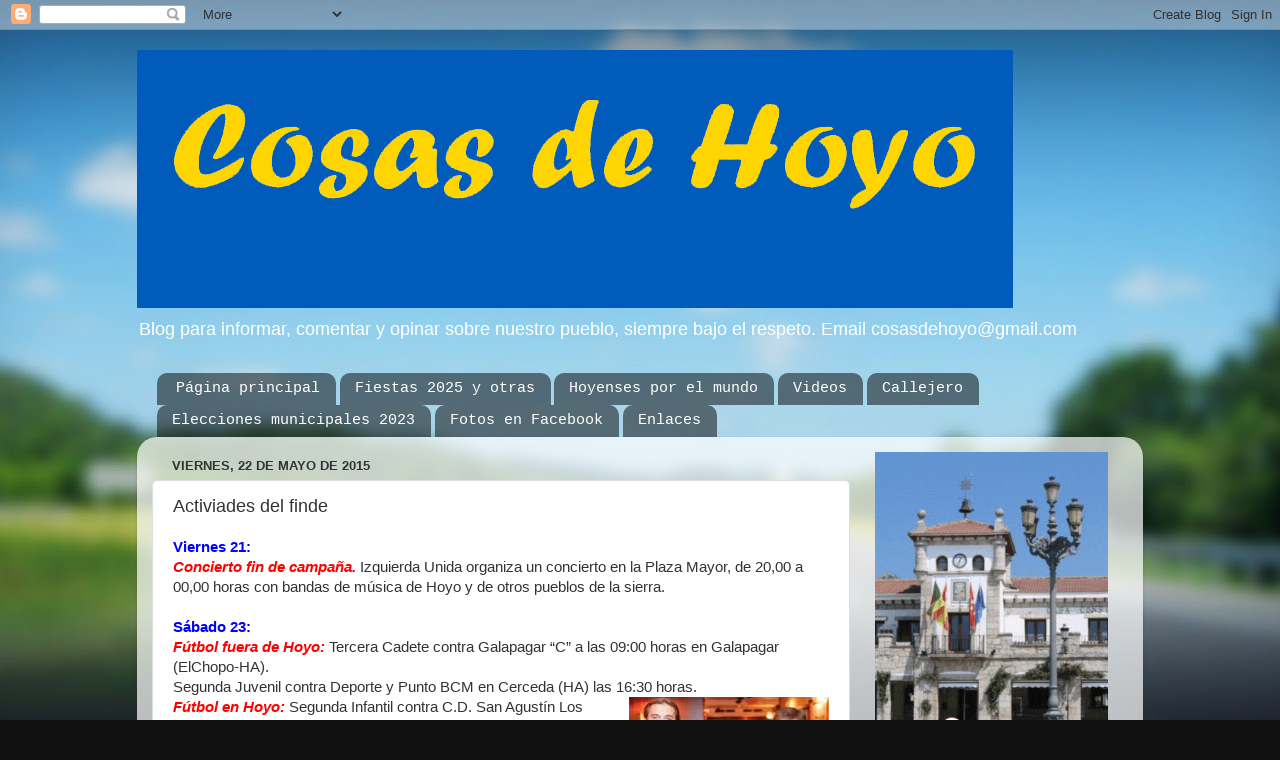

--- FILE ---
content_type: text/html; charset=UTF-8
request_url: https://www.cosasdehoyo.com/2015/05/activiades-del-finde.html
body_size: 27255
content:
<!DOCTYPE html>
<html class='v2' dir='ltr' lang='es'>
<head>
<link href='https://www.blogger.com/static/v1/widgets/335934321-css_bundle_v2.css' rel='stylesheet' type='text/css'/>
<meta content='width=1100' name='viewport'/>
<meta content='text/html; charset=UTF-8' http-equiv='Content-Type'/>
<meta content='blogger' name='generator'/>
<link href='https://www.cosasdehoyo.com/favicon.ico' rel='icon' type='image/x-icon'/>
<link href='https://www.cosasdehoyo.com/2015/05/activiades-del-finde.html' rel='canonical'/>
<link rel="alternate" type="application/atom+xml" title="Cosas de Hoyo - Atom" href="https://www.cosasdehoyo.com/feeds/posts/default" />
<link rel="alternate" type="application/rss+xml" title="Cosas de Hoyo - RSS" href="https://www.cosasdehoyo.com/feeds/posts/default?alt=rss" />
<link rel="service.post" type="application/atom+xml" title="Cosas de Hoyo - Atom" href="https://www.blogger.com/feeds/3806089592641346704/posts/default" />

<link rel="alternate" type="application/atom+xml" title="Cosas de Hoyo - Atom" href="https://www.cosasdehoyo.com/feeds/5904908953814753923/comments/default" />
<!--Can't find substitution for tag [blog.ieCssRetrofitLinks]-->
<link href='https://blogger.googleusercontent.com/img/b/R29vZ2xl/AVvXsEhKSWVVaYPxkJMGKwPYtfCgd77Ovf4fm5PuccjubUZ9ueDObhmVZcNe5dyRMHiwPALI4EEXrVOqLHmzl55EzniCRSuIjG24o9dXhClZOIDUjWL-NEcWr6JxQCvfpOsmZfGaGpOzCTrQFx9V/s200/romanticos.jpg' rel='image_src'/>
<meta content='https://www.cosasdehoyo.com/2015/05/activiades-del-finde.html' property='og:url'/>
<meta content='Activiades del finde' property='og:title'/>
<meta content='' property='og:description'/>
<meta content='https://blogger.googleusercontent.com/img/b/R29vZ2xl/AVvXsEhKSWVVaYPxkJMGKwPYtfCgd77Ovf4fm5PuccjubUZ9ueDObhmVZcNe5dyRMHiwPALI4EEXrVOqLHmzl55EzniCRSuIjG24o9dXhClZOIDUjWL-NEcWr6JxQCvfpOsmZfGaGpOzCTrQFx9V/w1200-h630-p-k-no-nu/romanticos.jpg' property='og:image'/>
<title>Cosas de Hoyo: Activiades del finde</title>
<style id='page-skin-1' type='text/css'><!--
/*-----------------------------------------------
Blogger Template Style
Name:     Picture Window
Designer: Blogger
URL:      www.blogger.com
----------------------------------------------- */
/* Content
----------------------------------------------- */
body {
font: normal normal 15px Arial, Tahoma, Helvetica, FreeSans, sans-serif;
color: #333333;
background: #111111 url(//themes.googleusercontent.com/image?id=1OACCYOE0-eoTRTfsBuX1NMN9nz599ufI1Jh0CggPFA_sK80AGkIr8pLtYRpNUKPmwtEa) repeat-x fixed top center;
}
html body .region-inner {
min-width: 0;
max-width: 100%;
width: auto;
}
.content-outer {
font-size: 90%;
}
a:link {
text-decoration:none;
color: #336699;
}
a:visited {
text-decoration:none;
color: #6699cc;
}
a:hover {
text-decoration:underline;
color: #33aaff;
}
.content-outer {
background: transparent none repeat scroll top left;
-moz-border-radius: 0;
-webkit-border-radius: 0;
-goog-ms-border-radius: 0;
border-radius: 0;
-moz-box-shadow: 0 0 0 rgba(0, 0, 0, .15);
-webkit-box-shadow: 0 0 0 rgba(0, 0, 0, .15);
-goog-ms-box-shadow: 0 0 0 rgba(0, 0, 0, .15);
box-shadow: 0 0 0 rgba(0, 0, 0, .15);
margin: 20px auto;
}
.content-inner {
padding: 0;
}
/* Header
----------------------------------------------- */
.header-outer {
background: transparent none repeat-x scroll top left;
_background-image: none;
color: #ffffff;
-moz-border-radius: 0;
-webkit-border-radius: 0;
-goog-ms-border-radius: 0;
border-radius: 0;
}
.Header img, .Header #header-inner {
-moz-border-radius: 0;
-webkit-border-radius: 0;
-goog-ms-border-radius: 0;
border-radius: 0;
}
.header-inner .Header .titlewrapper,
.header-inner .Header .descriptionwrapper {
padding-left: 0;
padding-right: 0;
}
.Header h1 {
font: normal bold 39px 'Courier New', Courier, FreeMono, monospace;
text-shadow: 1px 1px 3px rgba(0, 0, 0, 0.3);
}
.Header h1 a {
color: #ffffff;
}
.Header .description {
font-size: 130%;
}
/* Tabs
----------------------------------------------- */
.tabs-inner {
margin: .5em 20px 0;
padding: 0;
}
.tabs-inner .section {
margin: 0;
}
.tabs-inner .widget ul {
padding: 0;
background: transparent none repeat scroll bottom;
-moz-border-radius: 0;
-webkit-border-radius: 0;
-goog-ms-border-radius: 0;
border-radius: 0;
}
.tabs-inner .widget li {
border: none;
}
.tabs-inner .widget li a {
display: inline-block;
padding: .5em 1em;
margin-right: .25em;
color: #ffffff;
font: normal normal 15px 'Courier New', Courier, FreeMono, monospace;
-moz-border-radius: 10px 10px 0 0;
-webkit-border-top-left-radius: 10px;
-webkit-border-top-right-radius: 10px;
-goog-ms-border-radius: 10px 10px 0 0;
border-radius: 10px 10px 0 0;
background: transparent url(https://resources.blogblog.com/blogblog/data/1kt/transparent/black50.png) repeat scroll top left;
border-right: 1px solid transparent;
}
.tabs-inner .widget li:first-child a {
padding-left: 1.25em;
-moz-border-radius-topleft: 10px;
-moz-border-radius-bottomleft: 0;
-webkit-border-top-left-radius: 10px;
-webkit-border-bottom-left-radius: 0;
-goog-ms-border-top-left-radius: 10px;
-goog-ms-border-bottom-left-radius: 0;
border-top-left-radius: 10px;
border-bottom-left-radius: 0;
}
.tabs-inner .widget li.selected a,
.tabs-inner .widget li a:hover {
position: relative;
z-index: 1;
background: transparent url(https://resources.blogblog.com/blogblog/data/1kt/transparent/white80.png) repeat scroll bottom;
color: #336699;
-moz-box-shadow: 0 0 3px rgba(0, 0, 0, .15);
-webkit-box-shadow: 0 0 3px rgba(0, 0, 0, .15);
-goog-ms-box-shadow: 0 0 3px rgba(0, 0, 0, .15);
box-shadow: 0 0 3px rgba(0, 0, 0, .15);
}
/* Headings
----------------------------------------------- */
h2 {
font: bold normal 13px Arial, Tahoma, Helvetica, FreeSans, sans-serif;
text-transform: uppercase;
color: #888888;
margin: .5em 0;
}
/* Main
----------------------------------------------- */
.main-outer {
background: transparent url(https://resources.blogblog.com/blogblog/data/1kt/transparent/white80.png) repeat scroll top left;
-moz-border-radius: 20px 20px 0 0;
-webkit-border-top-left-radius: 20px;
-webkit-border-top-right-radius: 20px;
-webkit-border-bottom-left-radius: 0;
-webkit-border-bottom-right-radius: 0;
-goog-ms-border-radius: 20px 20px 0 0;
border-radius: 20px 20px 0 0;
-moz-box-shadow: 0 1px 3px rgba(0, 0, 0, .15);
-webkit-box-shadow: 0 1px 3px rgba(0, 0, 0, .15);
-goog-ms-box-shadow: 0 1px 3px rgba(0, 0, 0, .15);
box-shadow: 0 1px 3px rgba(0, 0, 0, .15);
}
.main-inner {
padding: 15px 20px 20px;
}
.main-inner .column-center-inner {
padding: 0 0;
}
.main-inner .column-left-inner {
padding-left: 0;
}
.main-inner .column-right-inner {
padding-right: 0;
}
/* Posts
----------------------------------------------- */
h3.post-title {
margin: 0;
font: normal normal 18px Arial, Tahoma, Helvetica, FreeSans, sans-serif;
}
.comments h4 {
margin: 1em 0 0;
font: normal normal 18px Arial, Tahoma, Helvetica, FreeSans, sans-serif;
}
.date-header span {
color: #333333;
}
.post-outer {
background-color: #ffffff;
border: solid 1px #dddddd;
-moz-border-radius: 5px;
-webkit-border-radius: 5px;
border-radius: 5px;
-goog-ms-border-radius: 5px;
padding: 15px 20px;
margin: 0 -20px 20px;
}
.post-body {
line-height: 1.4;
font-size: 110%;
position: relative;
}
.post-header {
margin: 0 0 1.5em;
color: #999999;
line-height: 1.6;
}
.post-footer {
margin: .5em 0 0;
color: #999999;
line-height: 1.6;
}
#blog-pager {
font-size: 140%
}
#comments .comment-author {
padding-top: 1.5em;
border-top: dashed 1px #ccc;
border-top: dashed 1px rgba(128, 128, 128, .5);
background-position: 0 1.5em;
}
#comments .comment-author:first-child {
padding-top: 0;
border-top: none;
}
.avatar-image-container {
margin: .2em 0 0;
}
/* Comments
----------------------------------------------- */
.comments .comments-content .icon.blog-author {
background-repeat: no-repeat;
background-image: url([data-uri]);
}
.comments .comments-content .loadmore a {
border-top: 1px solid #33aaff;
border-bottom: 1px solid #33aaff;
}
.comments .continue {
border-top: 2px solid #33aaff;
}
/* Widgets
----------------------------------------------- */
.widget ul, .widget #ArchiveList ul.flat {
padding: 0;
list-style: none;
}
.widget ul li, .widget #ArchiveList ul.flat li {
border-top: dashed 1px #ccc;
border-top: dashed 1px rgba(128, 128, 128, .5);
}
.widget ul li:first-child, .widget #ArchiveList ul.flat li:first-child {
border-top: none;
}
.widget .post-body ul {
list-style: disc;
}
.widget .post-body ul li {
border: none;
}
/* Footer
----------------------------------------------- */
.footer-outer {
color:#cccccc;
background: transparent url(https://resources.blogblog.com/blogblog/data/1kt/transparent/black50.png) repeat scroll top left;
-moz-border-radius: 0 0 20px 20px;
-webkit-border-top-left-radius: 0;
-webkit-border-top-right-radius: 0;
-webkit-border-bottom-left-radius: 20px;
-webkit-border-bottom-right-radius: 20px;
-goog-ms-border-radius: 0 0 20px 20px;
border-radius: 0 0 20px 20px;
-moz-box-shadow: 0 1px 3px rgba(0, 0, 0, .15);
-webkit-box-shadow: 0 1px 3px rgba(0, 0, 0, .15);
-goog-ms-box-shadow: 0 1px 3px rgba(0, 0, 0, .15);
box-shadow: 0 1px 3px rgba(0, 0, 0, .15);
}
.footer-inner {
padding: 10px 20px 20px;
}
.footer-outer a {
color: #3367D6;
}
.footer-outer a:visited {
color: #3367D6;
}
.footer-outer a:hover {
color: #B51200;
}
.footer-outer .widget h2 {
color: #aaaaaa;
}
/* Mobile
----------------------------------------------- */
html body.mobile {
height: auto;
}
html body.mobile {
min-height: 480px;
background-size: 100% auto;
}
.mobile .body-fauxcolumn-outer {
background: transparent none repeat scroll top left;
}
html .mobile .mobile-date-outer, html .mobile .blog-pager {
border-bottom: none;
background: transparent url(https://resources.blogblog.com/blogblog/data/1kt/transparent/white80.png) repeat scroll top left;
margin-bottom: 10px;
}
.mobile .date-outer {
background: transparent url(https://resources.blogblog.com/blogblog/data/1kt/transparent/white80.png) repeat scroll top left;
}
.mobile .header-outer, .mobile .main-outer,
.mobile .post-outer, .mobile .footer-outer {
-moz-border-radius: 0;
-webkit-border-radius: 0;
-goog-ms-border-radius: 0;
border-radius: 0;
}
.mobile .content-outer,
.mobile .main-outer,
.mobile .post-outer {
background: inherit;
border: none;
}
.mobile .content-outer {
font-size: 100%;
}
.mobile-link-button {
background-color: #336699;
}
.mobile-link-button a:link, .mobile-link-button a:visited {
color: #ffffff;
}
.mobile-index-contents {
color: #333333;
}
.mobile .tabs-inner .PageList .widget-content {
background: transparent url(https://resources.blogblog.com/blogblog/data/1kt/transparent/white80.png) repeat scroll bottom;
color: #336699;
}
.mobile .tabs-inner .PageList .widget-content .pagelist-arrow {
border-left: 1px solid transparent;
}

--></style>
<style id='template-skin-1' type='text/css'><!--
body {
min-width: 1006px;
}
.content-outer, .content-fauxcolumn-outer, .region-inner {
min-width: 1006px;
max-width: 1006px;
_width: 1006px;
}
.main-inner .columns {
padding-left: 0;
padding-right: 278px;
}
.main-inner .fauxcolumn-center-outer {
left: 0;
right: 278px;
/* IE6 does not respect left and right together */
_width: expression(this.parentNode.offsetWidth -
parseInt("0") -
parseInt("278px") + 'px');
}
.main-inner .fauxcolumn-left-outer {
width: 0;
}
.main-inner .fauxcolumn-right-outer {
width: 278px;
}
.main-inner .column-left-outer {
width: 0;
right: 100%;
margin-left: -0;
}
.main-inner .column-right-outer {
width: 278px;
margin-right: -278px;
}
#layout {
min-width: 0;
}
#layout .content-outer {
min-width: 0;
width: 800px;
}
#layout .region-inner {
min-width: 0;
width: auto;
}
body#layout div.add_widget {
padding: 8px;
}
body#layout div.add_widget a {
margin-left: 32px;
}
--></style>
<style>
    body {background-image:url(\/\/themes.googleusercontent.com\/image?id=1OACCYOE0-eoTRTfsBuX1NMN9nz599ufI1Jh0CggPFA_sK80AGkIr8pLtYRpNUKPmwtEa);}
    
@media (max-width: 200px) { body {background-image:url(\/\/themes.googleusercontent.com\/image?id=1OACCYOE0-eoTRTfsBuX1NMN9nz599ufI1Jh0CggPFA_sK80AGkIr8pLtYRpNUKPmwtEa&options=w200);}}
@media (max-width: 400px) and (min-width: 201px) { body {background-image:url(\/\/themes.googleusercontent.com\/image?id=1OACCYOE0-eoTRTfsBuX1NMN9nz599ufI1Jh0CggPFA_sK80AGkIr8pLtYRpNUKPmwtEa&options=w400);}}
@media (max-width: 800px) and (min-width: 401px) { body {background-image:url(\/\/themes.googleusercontent.com\/image?id=1OACCYOE0-eoTRTfsBuX1NMN9nz599ufI1Jh0CggPFA_sK80AGkIr8pLtYRpNUKPmwtEa&options=w800);}}
@media (max-width: 1200px) and (min-width: 801px) { body {background-image:url(\/\/themes.googleusercontent.com\/image?id=1OACCYOE0-eoTRTfsBuX1NMN9nz599ufI1Jh0CggPFA_sK80AGkIr8pLtYRpNUKPmwtEa&options=w1200);}}
/* Last tag covers anything over one higher than the previous max-size cap. */
@media (min-width: 1201px) { body {background-image:url(\/\/themes.googleusercontent.com\/image?id=1OACCYOE0-eoTRTfsBuX1NMN9nz599ufI1Jh0CggPFA_sK80AGkIr8pLtYRpNUKPmwtEa&options=w1600);}}
  </style>
<!-- Google tag (gtag.js) -->
<script async='true' src='https://www.googletagmanager.com/gtag/js?id=G-REVJPN0F9R'></script>
<script>
        window.dataLayer = window.dataLayer || [];
        function gtag(){dataLayer.push(arguments);}
        gtag('js', new Date());
        gtag('config', 'G-REVJPN0F9R');
      </script>
<link href='https://www.blogger.com/dyn-css/authorization.css?targetBlogID=3806089592641346704&amp;zx=c3e0f5ad-2771-463d-a492-9f182a6c3875' media='none' onload='if(media!=&#39;all&#39;)media=&#39;all&#39;' rel='stylesheet'/><noscript><link href='https://www.blogger.com/dyn-css/authorization.css?targetBlogID=3806089592641346704&amp;zx=c3e0f5ad-2771-463d-a492-9f182a6c3875' rel='stylesheet'/></noscript>
<meta name='google-adsense-platform-account' content='ca-host-pub-1556223355139109'/>
<meta name='google-adsense-platform-domain' content='blogspot.com'/>

<script async src="https://pagead2.googlesyndication.com/pagead/js/adsbygoogle.js?client=ca-pub-1532104190077293&host=ca-host-pub-1556223355139109" crossorigin="anonymous"></script>

<!-- data-ad-client=ca-pub-1532104190077293 -->

</head>
<body class='loading variant-open'>
<div class='navbar section' id='navbar' name='Barra de navegación'><div class='widget Navbar' data-version='1' id='Navbar1'><script type="text/javascript">
    function setAttributeOnload(object, attribute, val) {
      if(window.addEventListener) {
        window.addEventListener('load',
          function(){ object[attribute] = val; }, false);
      } else {
        window.attachEvent('onload', function(){ object[attribute] = val; });
      }
    }
  </script>
<div id="navbar-iframe-container"></div>
<script type="text/javascript" src="https://apis.google.com/js/platform.js"></script>
<script type="text/javascript">
      gapi.load("gapi.iframes:gapi.iframes.style.bubble", function() {
        if (gapi.iframes && gapi.iframes.getContext) {
          gapi.iframes.getContext().openChild({
              url: 'https://www.blogger.com/navbar/3806089592641346704?po\x3d5904908953814753923\x26origin\x3dhttps://www.cosasdehoyo.com',
              where: document.getElementById("navbar-iframe-container"),
              id: "navbar-iframe"
          });
        }
      });
    </script><script type="text/javascript">
(function() {
var script = document.createElement('script');
script.type = 'text/javascript';
script.src = '//pagead2.googlesyndication.com/pagead/js/google_top_exp.js';
var head = document.getElementsByTagName('head')[0];
if (head) {
head.appendChild(script);
}})();
</script>
</div></div>
<div class='body-fauxcolumns'>
<div class='fauxcolumn-outer body-fauxcolumn-outer'>
<div class='cap-top'>
<div class='cap-left'></div>
<div class='cap-right'></div>
</div>
<div class='fauxborder-left'>
<div class='fauxborder-right'></div>
<div class='fauxcolumn-inner'>
</div>
</div>
<div class='cap-bottom'>
<div class='cap-left'></div>
<div class='cap-right'></div>
</div>
</div>
</div>
<div class='content'>
<div class='content-fauxcolumns'>
<div class='fauxcolumn-outer content-fauxcolumn-outer'>
<div class='cap-top'>
<div class='cap-left'></div>
<div class='cap-right'></div>
</div>
<div class='fauxborder-left'>
<div class='fauxborder-right'></div>
<div class='fauxcolumn-inner'>
</div>
</div>
<div class='cap-bottom'>
<div class='cap-left'></div>
<div class='cap-right'></div>
</div>
</div>
</div>
<div class='content-outer'>
<div class='content-cap-top cap-top'>
<div class='cap-left'></div>
<div class='cap-right'></div>
</div>
<div class='fauxborder-left content-fauxborder-left'>
<div class='fauxborder-right content-fauxborder-right'></div>
<div class='content-inner'>
<header>
<div class='header-outer'>
<div class='header-cap-top cap-top'>
<div class='cap-left'></div>
<div class='cap-right'></div>
</div>
<div class='fauxborder-left header-fauxborder-left'>
<div class='fauxborder-right header-fauxborder-right'></div>
<div class='region-inner header-inner'>
<div class='header section' id='header' name='Cabecera'><div class='widget Header' data-version='1' id='Header1'>
<div id='header-inner'>
<a href='https://www.cosasdehoyo.com/' style='display: block'>
<img alt='Cosas de Hoyo' height='258px; ' id='Header1_headerimg' src='https://blogger.googleusercontent.com/img/a/AVvXsEhefnwryyUo84bFHKwJH1Wee6LSSyOFyYZnZiLs3sk8CEtsZ_cM2MFi4dVv9B9kjM6-mxApWImX6I3iIfaAmo7h5jiTp_oyyep05xK8vqFW6gVLBQsUxhze_SYEn5t5JpeHKIDypXFzoycHjKN_CNtIXzmVHLhgO82zxmZnVIBKTLHqFs9UNU-OoQiVGg=s876' style='display: block' width='876px; '/>
</a>
<div class='descriptionwrapper'>
<p class='description'><span>Blog para informar, comentar y opinar sobre nuestro pueblo, siempre bajo el respeto. Email cosasdehoyo@gmail.com</span></p>
</div>
</div>
</div></div>
</div>
</div>
<div class='header-cap-bottom cap-bottom'>
<div class='cap-left'></div>
<div class='cap-right'></div>
</div>
</div>
</header>
<div class='tabs-outer'>
<div class='tabs-cap-top cap-top'>
<div class='cap-left'></div>
<div class='cap-right'></div>
</div>
<div class='fauxborder-left tabs-fauxborder-left'>
<div class='fauxborder-right tabs-fauxborder-right'></div>
<div class='region-inner tabs-inner'>
<div class='tabs section' id='crosscol' name='Multicolumnas'><div class='widget PageList' data-version='1' id='PageList1'>
<h2>Páginas</h2>
<div class='widget-content'>
<ul>
<li>
<a href='https://www.cosasdehoyo.com/'>Página principal</a>
</li>
<li>
<a href='https://www.cosasdehoyo.com/p/fiestas-2012.html'>Fiestas 2025 y otras</a>
</li>
<li>
<a href='https://www.cosasdehoyo.com/p/hoyenses-por-el-mundo.html'>Hoyenses por el mundo</a>
</li>
<li>
<a href='https://www.cosasdehoyo.com/p/videos.html'>Videos </a>
</li>
<li>
<a href='https://www.cosasdehoyo.com/p/callejero.html'>Callejero</a>
</li>
<li>
<a href='https://www.cosasdehoyo.com/p/agenda.html'>Elecciones municipales 2023</a>
</li>
<li>
<a href='https://www.cosasdehoyo.com/p/feria-oportunidades.html'>Fotos en Facebook</a>
</li>
<li>
<a href='https://www.cosasdehoyo.com/p/enlaces.html'>Enlaces</a>
</li>
</ul>
<div class='clear'></div>
</div>
</div></div>
<div class='tabs no-items section' id='crosscol-overflow' name='Cross-Column 2'></div>
</div>
</div>
<div class='tabs-cap-bottom cap-bottom'>
<div class='cap-left'></div>
<div class='cap-right'></div>
</div>
</div>
<div class='main-outer'>
<div class='main-cap-top cap-top'>
<div class='cap-left'></div>
<div class='cap-right'></div>
</div>
<div class='fauxborder-left main-fauxborder-left'>
<div class='fauxborder-right main-fauxborder-right'></div>
<div class='region-inner main-inner'>
<div class='columns fauxcolumns'>
<div class='fauxcolumn-outer fauxcolumn-center-outer'>
<div class='cap-top'>
<div class='cap-left'></div>
<div class='cap-right'></div>
</div>
<div class='fauxborder-left'>
<div class='fauxborder-right'></div>
<div class='fauxcolumn-inner'>
</div>
</div>
<div class='cap-bottom'>
<div class='cap-left'></div>
<div class='cap-right'></div>
</div>
</div>
<div class='fauxcolumn-outer fauxcolumn-left-outer'>
<div class='cap-top'>
<div class='cap-left'></div>
<div class='cap-right'></div>
</div>
<div class='fauxborder-left'>
<div class='fauxborder-right'></div>
<div class='fauxcolumn-inner'>
</div>
</div>
<div class='cap-bottom'>
<div class='cap-left'></div>
<div class='cap-right'></div>
</div>
</div>
<div class='fauxcolumn-outer fauxcolumn-right-outer'>
<div class='cap-top'>
<div class='cap-left'></div>
<div class='cap-right'></div>
</div>
<div class='fauxborder-left'>
<div class='fauxborder-right'></div>
<div class='fauxcolumn-inner'>
</div>
</div>
<div class='cap-bottom'>
<div class='cap-left'></div>
<div class='cap-right'></div>
</div>
</div>
<!-- corrects IE6 width calculation -->
<div class='columns-inner'>
<div class='column-center-outer'>
<div class='column-center-inner'>
<div class='main section' id='main' name='Principal'><div class='widget Blog' data-version='1' id='Blog1'>
<div class='blog-posts hfeed'>

          <div class="date-outer">
        
<h2 class='date-header'><span>viernes, 22 de mayo de 2015</span></h2>

          <div class="date-posts">
        
<div class='post-outer'>
<div class='post hentry uncustomized-post-template' itemprop='blogPost' itemscope='itemscope' itemtype='http://schema.org/BlogPosting'>
<meta content='https://blogger.googleusercontent.com/img/b/R29vZ2xl/AVvXsEhKSWVVaYPxkJMGKwPYtfCgd77Ovf4fm5PuccjubUZ9ueDObhmVZcNe5dyRMHiwPALI4EEXrVOqLHmzl55EzniCRSuIjG24o9dXhClZOIDUjWL-NEcWr6JxQCvfpOsmZfGaGpOzCTrQFx9V/s200/romanticos.jpg' itemprop='image_url'/>
<meta content='3806089592641346704' itemprop='blogId'/>
<meta content='5904908953814753923' itemprop='postId'/>
<a name='5904908953814753923'></a>
<h3 class='post-title entry-title' itemprop='name'>
Activiades del finde
</h3>
<div class='post-header'>
<div class='post-header-line-1'></div>
</div>
<div class='post-body entry-content' id='post-body-5904908953814753923' itemprop='description articleBody'>
<b><span style="color: blue;">Viernes 21:&nbsp;</span></b><br />
<b><i><span style="color: red;">Concierto fin de campaña.</span></i></b> Izquierda Unida organiza un concierto en la Plaza Mayor, de 20,00 a 00,00 horas con bandas de música de Hoyo y de otros pueblos de la sierra.<br />
<b><span style="color: blue;"><br /></span></b>
<b><span style="color: blue;">Sábado 23:</span></b><br />
<span style="color: red;"><b><i>Fútbol fuera de Hoyo:</i></b> </span>Tercera Cadete contra Galapagar &#8220;C&#8221; a las 09:00 horas en Galapagar (ElChopo-HA).<br />
Segunda Juvenil contra Deporte y Punto BCM en Cerceda (HA)   las 16:30 horas.<br />
<a href="https://blogger.googleusercontent.com/img/b/R29vZ2xl/AVvXsEhKSWVVaYPxkJMGKwPYtfCgd77Ovf4fm5PuccjubUZ9ueDObhmVZcNe5dyRMHiwPALI4EEXrVOqLHmzl55EzniCRSuIjG24o9dXhClZOIDUjWL-NEcWr6JxQCvfpOsmZfGaGpOzCTrQFx9V/s1600/romanticos.jpg" imageanchor="1" style="clear: right; float: right; margin-bottom: 1em; margin-left: 1em;"><img border="0" height="154" src="https://blogger.googleusercontent.com/img/b/R29vZ2xl/AVvXsEhKSWVVaYPxkJMGKwPYtfCgd77Ovf4fm5PuccjubUZ9ueDObhmVZcNe5dyRMHiwPALI4EEXrVOqLHmzl55EzniCRSuIjG24o9dXhClZOIDUjWL-NEcWr6JxQCvfpOsmZfGaGpOzCTrQFx9V/s200/romanticos.jpg" width="200" /></a><b><i><span style="color: red;">Fútbol en Hoyo: </span></i></b>Segunda Infantil contra C.D. San Agustín Los Negrales a las 12:00 horas en Las Eras.<br />
<b><i><span style="color: red;">Taller "Cocina en familia". </span></i></b>&nbsp;Taller ratuito previa inscripción en el Centro Municipal de Servicios Sociales. Telf. 91 856 78 74.<br />
<a href="https://blogger.googleusercontent.com/img/b/R29vZ2xl/AVvXsEi7ShPGXGYbpTULG8a3XNGCmpkgktvELXOdJzuJiI8oJlpXCnHy89z8qoJP6jQcJ0-nmvIMAo39-ZNf2mmGYSvZG-pYUDyQDK7JH_O1-iUyVRQSd3qn18EN3eBLO8q_mfUiuZhLcOtWrr48/s1600/botar-futbol.jpg" imageanchor="1" style="clear: right; float: right; margin-bottom: 1em; margin-left: 1em;"><img border="0" height="103" src="https://blogger.googleusercontent.com/img/b/R29vZ2xl/AVvXsEi7ShPGXGYbpTULG8a3XNGCmpkgktvELXOdJzuJiI8oJlpXCnHy89z8qoJP6jQcJ0-nmvIMAo39-ZNf2mmGYSvZG-pYUDyQDK7JH_O1-iUyVRQSd3qn18EN3eBLO8q_mfUiuZhLcOtWrr48/s200/botar-futbol.jpg" width="200" /></a><b><i><span style="color: red;">Concierto Neolírico "Románticos". </span></i></b>A las 20:00 horas en el Teatro Las Cigüeñas. Taquilla 5 euros. Sergio Kam, cantante, compositor, escritor y profesor de canto ha formado parte de numerosos repartos de comedias musicales en teatro y TV. Componente destacado de otras importantes formaciones, también ha recorrido las principales salas y platós de España, donde ha dejado la huella de su inimitable voz, extraordinaria y llena de registros excelentes. Junto a él, el tenor Romo Santana, igualmente reconocido por sus apariciones como actor y cantante en elencos de ópera y zarzuela, es autor de temas para artistas como Malú, además de ser un virtuoso pianista, arreglista y director de formaciones corales.<br />
<br />
<b><span style="color: blue;">Domingo 24:</span></b><br />
<b><i><span style="color: red;">Fútbol en Hoyo:</span></i></b> Primera de Aficionados contra C.D. La Cañada &#8220;A&#8221; a las 12:00 horas en Las Eras.
<div style='clear: both;'></div>
</div>
<div class='post-footer'>
<div class='post-footer-line post-footer-line-1'>
<span class='post-author vcard'>
Publicado por
<span class='fn' itemprop='author' itemscope='itemscope' itemtype='http://schema.org/Person'>
<meta content='https://www.blogger.com/profile/15260575989300887144' itemprop='url'/>
<a class='g-profile' href='https://www.blogger.com/profile/15260575989300887144' rel='author' title='author profile'>
<span itemprop='name'>daja</span>
</a>
</span>
</span>
<span class='post-timestamp'>
en
<meta content='https://www.cosasdehoyo.com/2015/05/activiades-del-finde.html' itemprop='url'/>
<a class='timestamp-link' href='https://www.cosasdehoyo.com/2015/05/activiades-del-finde.html' rel='bookmark' title='permanent link'><abbr class='published' itemprop='datePublished' title='2015-05-22T00:01:00+02:00'>0:01</abbr></a>
</span>
<span class='post-comment-link'>
</span>
<span class='post-icons'>
<span class='item-action'>
<a href='https://www.blogger.com/email-post/3806089592641346704/5904908953814753923' title='Enviar entrada por correo electrónico'>
<img alt='' class='icon-action' height='13' src='https://resources.blogblog.com/img/icon18_email.gif' width='18'/>
</a>
</span>
<span class='item-control blog-admin pid-1635757302'>
<a href='https://www.blogger.com/post-edit.g?blogID=3806089592641346704&postID=5904908953814753923&from=pencil' title='Editar entrada'>
<img alt='' class='icon-action' height='18' src='https://resources.blogblog.com/img/icon18_edit_allbkg.gif' width='18'/>
</a>
</span>
</span>
<div class='post-share-buttons goog-inline-block'>
<a class='goog-inline-block share-button sb-email' href='https://www.blogger.com/share-post.g?blogID=3806089592641346704&postID=5904908953814753923&target=email' target='_blank' title='Enviar por correo electrónico'><span class='share-button-link-text'>Enviar por correo electrónico</span></a><a class='goog-inline-block share-button sb-blog' href='https://www.blogger.com/share-post.g?blogID=3806089592641346704&postID=5904908953814753923&target=blog' onclick='window.open(this.href, "_blank", "height=270,width=475"); return false;' target='_blank' title='Escribe un blog'><span class='share-button-link-text'>Escribe un blog</span></a><a class='goog-inline-block share-button sb-twitter' href='https://www.blogger.com/share-post.g?blogID=3806089592641346704&postID=5904908953814753923&target=twitter' target='_blank' title='Compartir en X'><span class='share-button-link-text'>Compartir en X</span></a><a class='goog-inline-block share-button sb-facebook' href='https://www.blogger.com/share-post.g?blogID=3806089592641346704&postID=5904908953814753923&target=facebook' onclick='window.open(this.href, "_blank", "height=430,width=640"); return false;' target='_blank' title='Compartir con Facebook'><span class='share-button-link-text'>Compartir con Facebook</span></a><a class='goog-inline-block share-button sb-pinterest' href='https://www.blogger.com/share-post.g?blogID=3806089592641346704&postID=5904908953814753923&target=pinterest' target='_blank' title='Compartir en Pinterest'><span class='share-button-link-text'>Compartir en Pinterest</span></a>
</div>
</div>
<div class='post-footer-line post-footer-line-2'>
<span class='post-labels'>
</span>
</div>
<div class='post-footer-line post-footer-line-3'>
<span class='post-location'>
</span>
</div>
</div>
</div>
<div class='comments' id='comments'>
<a name='comments'></a>
</div>
</div>

        </div></div>
      
</div>
<div class='blog-pager' id='blog-pager'>
<span id='blog-pager-newer-link'>
<a class='blog-pager-newer-link' href='https://www.cosasdehoyo.com/2015/05/avanza-la-mesa-de-turismo-con-los.html' id='Blog1_blog-pager-newer-link' title='Entrada más reciente'>Entrada más reciente</a>
</span>
<span id='blog-pager-older-link'>
<a class='blog-pager-older-link' href='https://www.cosasdehoyo.com/2015/05/lucia-y-enrique-dos-hoyenses-de.html' id='Blog1_blog-pager-older-link' title='Entrada antigua'>Entrada antigua</a>
</span>
<a class='home-link' href='https://www.cosasdehoyo.com/'>Inicio</a>
</div>
<div class='clear'></div>
<div class='post-feeds'>
</div>
</div></div>
</div>
</div>
<div class='column-left-outer'>
<div class='column-left-inner'>
<aside>
</aside>
</div>
</div>
<div class='column-right-outer'>
<div class='column-right-inner'>
<aside>
<div class='sidebar section' id='sidebar-right-1'><div class='widget Image' data-version='1' id='Image14'>
<div class='widget-content'>
<a href='https://www.hoyodemanzanares.es'>
<img alt='' height='326' id='Image14_img' src='https://blogger.googleusercontent.com/img/a/AVvXsEgeCpFrBVsBdxarXHk4uB8iol-_rhEiXIIY-ZZtKbdAPFWIEHskLrdk0fAeNIYkZKiQ7IfcEZ9FgR6wKAh4b8hZVZOK19u8SNRRiGH8HdxUpWQROUBUZ31D3xc2oG1xTlro5q3D-S3MBQuVXbXx_NVSJrHd1CTgRdcVfXlpg6alhRoQkiIyS4SyTK7TdohJ=s326' width='233'/>
</a>
<br/>
</div>
<div class='clear'></div>
</div><div class='widget Image' data-version='1' id='Image11'>
<div class='widget-content'>
<a href='https://www.facebook.com/Cclaberzosa/?locale=es_ES'>
<img alt='' height='330' id='Image11_img' src='https://blogger.googleusercontent.com/img/a/AVvXsEiA08lzS6KkbHxuESyRskTmpgFPzKqQJKIoV_vTQsWz60hS3txpYTRkj6wEUQQ7OPVHvY7RxKruJk1HdOap7A29Cs6etthgxdl6unC1FU80JbkKWttXDrXVXmdfC5ugsC6-XN2vC6yrO3IeGTT8m_H-OO7Yk6VEb4f3pdz2m-Gobc2B7gPavLx5-oPBzgw7=s330' width='233'/>
</a>
<br/>
</div>
<div class='clear'></div>
</div><div class='widget HTML' data-version='1' id='HTML3'>
<div class='widget-content'>
<script async src="https://pagead2.googlesyndication.com/pagead/js/adsbygoogle.js?client=ca-pub-1532104190077293"
     crossorigin="anonymous"></script>
<!-- Prueba 1 -->
<ins class="adsbygoogle"
     style="display:block"
     data-ad-client="ca-pub-1532104190077293"
     data-ad-slot="8927560416"
     data-ad-format="auto"
     data-full-width-responsive="true"></ins>
<script>
     (adsbygoogle = window.adsbygoogle || []).push({});
</script>
</div>
<div class='clear'></div>
</div><div class='widget HTML' data-version='1' id='HTML1'>
<div class='widget-content'>
<iframe name="iframe_aemet_id33044" width="100%" height="100%" tabindex="0" id="iframe_aemet_id33044" src="https://www.aemet.es/es/eltiempo/prediccion/municipios/mostrarwidget/hoyo-de-manzanares-id28072?w=g3p011100001ohmffffffx4f86d9t95b6e9r1s8n2" frameborder="0" scrolling="no"></iframe>
</div>
<div class='clear'></div>
</div><div class='widget Image' data-version='1' id='Image5'>
<div class='widget-content'>
<a href='https://www.mapfre.es/oficina/es_ES/hoyo-de-manzanares/L22138/contacto/'>
<img alt='' height='323' id='Image5_img' src='https://blogger.googleusercontent.com/img/a/AVvXsEi1j4SuqWZM9NYTZadLKVB8D7Wh4nUvsW4wKNj04ADwehya1vb3JBpbQOgymx8_0mOd-vEFaYlVMR-uYp-QBPoNd-APhBEw8wHDuzOg7-ms2j56BcqHQ03K21iLb0wd00HRqio-3wy8fsQSTHNEr5-VsYLOiONPB-Zl_os1c1M9KZDqje15nxr3UJpa2WaM=s323' width='233'/>
</a>
<br/>
</div>
<div class='clear'></div>
</div><div class='widget Image' data-version='1' id='Image32'>
<h2>.</h2>
<div class='widget-content'>
<a href='http://www.cosasdehoyo.com/2015/05/calurosa-acogida-al-libro-historia.html'>
<img alt='.' height='254' id='Image32_img' src='https://blogger.googleusercontent.com/img/b/R29vZ2xl/AVvXsEhE8LDJueKXTJeaND-yvDwQ3OReLPj7T9D4AgXJi6w1A3MxMPySI2dtyMsu1NsdcPLll-GvNzrXEbCAxCwNSUgh1b04IA7uVs99VojYDCtdYlHadx8rUhUiJfkbx9S2DqALluib7Vgafdml/s254/cartel+libro+hoyo+definitivo.jpg' width='196'/>
</a>
<br/>
</div>
<div class='clear'></div>
</div><div class='widget HTML' data-version='1' id='HTML2'>
<h2 class='title'>Suscribirse a Cosas de Hoyo</h2>
<div class='widget-content'>
<style>
.card-suscribe {
    border: 1px solid #dadce0;
    border-radius: 8px 8px 0 0;
    margin-top: 25px;
}
.fondo-color-suscribe {
    background-color: #2196F3;
    width: 100%;
    height: 120px;
    margin-top: -26px;
    border-radius: 8px 8px 0 0;
    margin-bottom: 20px;
}
.titulo-suscribe{
    color: #f1f1f1;
    text-align: center;
    font-family: Noto Sans,system;
    font-size: 26px;
    line-height: 1.1;
    padding: 33px
}
.boton-suscribir {
    margin-bottom: 20px;
    text-align: center;
}
.ancho-boton {
    padding: 8px;
    position: relative;
}
.button-amp {
    display: inline-flex;
    box-shadow: 0 2px 5px 0 rgb(0 0 0 / 16%), 0 2px 10px 0 rgb(0 0 0 / 12%);
    text-transform: uppercase;
    color: #fff;
    background-color: #22a1c4;
    margin: 5px;
    text-shadow: none;
    transition: all 1s;
    font-size: 13px;
    font-weight: 700;
    padding: 8px 20px;
    cursor: pointer;
    border-radius: 4px;
}
.button-amp:hover {
    box-shadow: 0 8px 10px 1px rgb(0 0 0 / 14%), 0 3px 14px 2px rgb(0 0 0 / 12%), 0 5px 5px -3px rgb(0 0 0 / 30%);
}
a.color-link {
    color: #fff;
}
a.color-link:hover {
    color: #fff;
}
.color-boton{
    background-color: #e91e63;
}
</style>
<div class="card-suscribe">
<div class="fondo-color-suscribe">
<p class="titulo-suscribe">Sign Up for my Newsletter</p>
</div>
<div class='boton-suscribir'>
<a class='ancho-boton button-amp color-boton color-link' href='https://www.blogger.com/follow.g?blogID=3806089592641346704' target='_blank'>Suscribirse</a>
    </div>
</div>
</div>
<div class='clear'></div>
</div><div class='widget BlogSearch' data-version='1' id='BlogSearch1'>
<h2 class='title'>Buscar en Cosas de Hoyo</h2>
<div class='widget-content'>
<div id='BlogSearch1_form'>
<form action='https://www.cosasdehoyo.com/search' class='gsc-search-box' target='_top'>
<table cellpadding='0' cellspacing='0' class='gsc-search-box'>
<tbody>
<tr>
<td class='gsc-input'>
<input autocomplete='off' class='gsc-input' name='q' size='10' title='search' type='text' value=''/>
</td>
<td class='gsc-search-button'>
<input class='gsc-search-button' title='search' type='submit' value='Buscar'/>
</td>
</tr>
</tbody>
</table>
</form>
</div>
</div>
<div class='clear'></div>
</div><div class='widget Image' data-version='1' id='Image10'>
<h2>.</h2>
<div class='widget-content'>
<img alt='.' height='192' id='Image10_img' src='https://blogger.googleusercontent.com/img/b/R29vZ2xl/AVvXsEgKSFPolQ-f4FEVDBZFgW89hR6x7N7cQGrcrlOpLZ3Ox1x8qJItEsp4fkn1pMEmHiV08WqG2vmx_Lxn5Y9y5T1HA2w5-R0Sj-whJss0ovXSKSZpTl7VRhoXGZtMMx_gC3Y1PbLGRONVtaTj/s233/Banner++Jubilacion+Mapfre.jpg' width='233'/>
<br/>
</div>
<div class='clear'></div>
</div><div class='widget Image' data-version='1' id='Image8'>
<div class='widget-content'>
<img alt='' height='127' id='Image8_img' src='https://blogger.googleusercontent.com/img/b/R29vZ2xl/AVvXsEhaz03N9CVfFuZwDZuEVc0izGqOH8VR7ikVOdCJZlm5AUaPrYbZy673PLZPwBdCKY9m4Ab1-i_GwgdR2bJPZj0x2ud5Y3lUjGOHeziNN00sAxciVHIpQlITAamOnN6zERyPrgPirlWOL6N5/s254/44FLASH+copia.jpg' width='234'/>
<br/>
</div>
<div class='clear'></div>
</div><div class='widget Image' data-version='1' id='Image7'>
<h2>.</h2>
<div class='widget-content'>
<img alt='.' height='232' id='Image7_img' src='https://blogger.googleusercontent.com/img/b/R29vZ2xl/AVvXsEgzZAMIcVgacxxMP_ZHlB7_tgYG9_vL6y-LRlZchRH09r0YH3LPhpq31I1X2s8ANu1iQS1DGAdqMXqBX3Pxqxxi68yVeSv_5xT_i0hqvkrnlmeWtmi87FCp5o_wxIU_hjcuiCGhISFBD3fM/s254/Banner+Anunciarte.jpg' width='254'/>
<br/>
</div>
<div class='clear'></div>
</div><div class='widget Image' data-version='1' id='Image17'>
<h2>.</h2>
<div class='widget-content'>
<a href='https://www.facebook.com/lalibreria.dehoyo?fref=ts'>
<img alt='.' height='254' id='Image17_img' src='https://blogger.googleusercontent.com/img/b/R29vZ2xl/AVvXsEjurxDIi2_I5HZRiaDNzPCTtPcd38Pwb1hCQ0gp91NdEzxpUIjJCwFJhBmPJPZcrTyZ_0D8HDGtrkrjBT2-iB0ry2VXrPMuUYUaobxn8Ue4JKxp9uD-WByYbws2DYeIhkN8VRX_uR_8P01l/s254/lalibreriadehoyo.bmp' width='181'/>
</a>
<br/>
</div>
<div class='clear'></div>
</div><div class='widget BlogArchive' data-version='1' id='BlogArchive1'>
<h2>Archivo del blog</h2>
<div class='widget-content'>
<div id='ArchiveList'>
<div id='BlogArchive1_ArchiveList'>
<ul class='hierarchy'>
<li class='archivedate collapsed'>
<a class='toggle' href='javascript:void(0)'>
<span class='zippy'>

        &#9658;&#160;
      
</span>
</a>
<a class='post-count-link' href='https://www.cosasdehoyo.com/2026/'>
2026
</a>
<span class='post-count' dir='ltr'>(19)</span>
<ul class='hierarchy'>
<li class='archivedate collapsed'>
<a class='toggle' href='javascript:void(0)'>
<span class='zippy'>

        &#9658;&#160;
      
</span>
</a>
<a class='post-count-link' href='https://www.cosasdehoyo.com/2026/01/'>
enero
</a>
<span class='post-count' dir='ltr'>(19)</span>
</li>
</ul>
</li>
</ul>
<ul class='hierarchy'>
<li class='archivedate collapsed'>
<a class='toggle' href='javascript:void(0)'>
<span class='zippy'>

        &#9658;&#160;
      
</span>
</a>
<a class='post-count-link' href='https://www.cosasdehoyo.com/2025/'>
2025
</a>
<span class='post-count' dir='ltr'>(495)</span>
<ul class='hierarchy'>
<li class='archivedate collapsed'>
<a class='toggle' href='javascript:void(0)'>
<span class='zippy'>

        &#9658;&#160;
      
</span>
</a>
<a class='post-count-link' href='https://www.cosasdehoyo.com/2025/12/'>
diciembre
</a>
<span class='post-count' dir='ltr'>(49)</span>
</li>
</ul>
<ul class='hierarchy'>
<li class='archivedate collapsed'>
<a class='toggle' href='javascript:void(0)'>
<span class='zippy'>

        &#9658;&#160;
      
</span>
</a>
<a class='post-count-link' href='https://www.cosasdehoyo.com/2025/11/'>
noviembre
</a>
<span class='post-count' dir='ltr'>(41)</span>
</li>
</ul>
<ul class='hierarchy'>
<li class='archivedate collapsed'>
<a class='toggle' href='javascript:void(0)'>
<span class='zippy'>

        &#9658;&#160;
      
</span>
</a>
<a class='post-count-link' href='https://www.cosasdehoyo.com/2025/10/'>
octubre
</a>
<span class='post-count' dir='ltr'>(61)</span>
</li>
</ul>
<ul class='hierarchy'>
<li class='archivedate collapsed'>
<a class='toggle' href='javascript:void(0)'>
<span class='zippy'>

        &#9658;&#160;
      
</span>
</a>
<a class='post-count-link' href='https://www.cosasdehoyo.com/2025/09/'>
septiembre
</a>
<span class='post-count' dir='ltr'>(65)</span>
</li>
</ul>
<ul class='hierarchy'>
<li class='archivedate collapsed'>
<a class='toggle' href='javascript:void(0)'>
<span class='zippy'>

        &#9658;&#160;
      
</span>
</a>
<a class='post-count-link' href='https://www.cosasdehoyo.com/2025/08/'>
agosto
</a>
<span class='post-count' dir='ltr'>(32)</span>
</li>
</ul>
<ul class='hierarchy'>
<li class='archivedate collapsed'>
<a class='toggle' href='javascript:void(0)'>
<span class='zippy'>

        &#9658;&#160;
      
</span>
</a>
<a class='post-count-link' href='https://www.cosasdehoyo.com/2025/07/'>
julio
</a>
<span class='post-count' dir='ltr'>(40)</span>
</li>
</ul>
<ul class='hierarchy'>
<li class='archivedate collapsed'>
<a class='toggle' href='javascript:void(0)'>
<span class='zippy'>

        &#9658;&#160;
      
</span>
</a>
<a class='post-count-link' href='https://www.cosasdehoyo.com/2025/06/'>
junio
</a>
<span class='post-count' dir='ltr'>(39)</span>
</li>
</ul>
<ul class='hierarchy'>
<li class='archivedate collapsed'>
<a class='toggle' href='javascript:void(0)'>
<span class='zippy'>

        &#9658;&#160;
      
</span>
</a>
<a class='post-count-link' href='https://www.cosasdehoyo.com/2025/05/'>
mayo
</a>
<span class='post-count' dir='ltr'>(43)</span>
</li>
</ul>
<ul class='hierarchy'>
<li class='archivedate collapsed'>
<a class='toggle' href='javascript:void(0)'>
<span class='zippy'>

        &#9658;&#160;
      
</span>
</a>
<a class='post-count-link' href='https://www.cosasdehoyo.com/2025/04/'>
abril
</a>
<span class='post-count' dir='ltr'>(29)</span>
</li>
</ul>
<ul class='hierarchy'>
<li class='archivedate collapsed'>
<a class='toggle' href='javascript:void(0)'>
<span class='zippy'>

        &#9658;&#160;
      
</span>
</a>
<a class='post-count-link' href='https://www.cosasdehoyo.com/2025/03/'>
marzo
</a>
<span class='post-count' dir='ltr'>(34)</span>
</li>
</ul>
<ul class='hierarchy'>
<li class='archivedate collapsed'>
<a class='toggle' href='javascript:void(0)'>
<span class='zippy'>

        &#9658;&#160;
      
</span>
</a>
<a class='post-count-link' href='https://www.cosasdehoyo.com/2025/02/'>
febrero
</a>
<span class='post-count' dir='ltr'>(32)</span>
</li>
</ul>
<ul class='hierarchy'>
<li class='archivedate collapsed'>
<a class='toggle' href='javascript:void(0)'>
<span class='zippy'>

        &#9658;&#160;
      
</span>
</a>
<a class='post-count-link' href='https://www.cosasdehoyo.com/2025/01/'>
enero
</a>
<span class='post-count' dir='ltr'>(30)</span>
</li>
</ul>
</li>
</ul>
<ul class='hierarchy'>
<li class='archivedate collapsed'>
<a class='toggle' href='javascript:void(0)'>
<span class='zippy'>

        &#9658;&#160;
      
</span>
</a>
<a class='post-count-link' href='https://www.cosasdehoyo.com/2024/'>
2024
</a>
<span class='post-count' dir='ltr'>(450)</span>
<ul class='hierarchy'>
<li class='archivedate collapsed'>
<a class='toggle' href='javascript:void(0)'>
<span class='zippy'>

        &#9658;&#160;
      
</span>
</a>
<a class='post-count-link' href='https://www.cosasdehoyo.com/2024/12/'>
diciembre
</a>
<span class='post-count' dir='ltr'>(48)</span>
</li>
</ul>
<ul class='hierarchy'>
<li class='archivedate collapsed'>
<a class='toggle' href='javascript:void(0)'>
<span class='zippy'>

        &#9658;&#160;
      
</span>
</a>
<a class='post-count-link' href='https://www.cosasdehoyo.com/2024/11/'>
noviembre
</a>
<span class='post-count' dir='ltr'>(39)</span>
</li>
</ul>
<ul class='hierarchy'>
<li class='archivedate collapsed'>
<a class='toggle' href='javascript:void(0)'>
<span class='zippy'>

        &#9658;&#160;
      
</span>
</a>
<a class='post-count-link' href='https://www.cosasdehoyo.com/2024/10/'>
octubre
</a>
<span class='post-count' dir='ltr'>(37)</span>
</li>
</ul>
<ul class='hierarchy'>
<li class='archivedate collapsed'>
<a class='toggle' href='javascript:void(0)'>
<span class='zippy'>

        &#9658;&#160;
      
</span>
</a>
<a class='post-count-link' href='https://www.cosasdehoyo.com/2024/09/'>
septiembre
</a>
<span class='post-count' dir='ltr'>(50)</span>
</li>
</ul>
<ul class='hierarchy'>
<li class='archivedate collapsed'>
<a class='toggle' href='javascript:void(0)'>
<span class='zippy'>

        &#9658;&#160;
      
</span>
</a>
<a class='post-count-link' href='https://www.cosasdehoyo.com/2024/08/'>
agosto
</a>
<span class='post-count' dir='ltr'>(43)</span>
</li>
</ul>
<ul class='hierarchy'>
<li class='archivedate collapsed'>
<a class='toggle' href='javascript:void(0)'>
<span class='zippy'>

        &#9658;&#160;
      
</span>
</a>
<a class='post-count-link' href='https://www.cosasdehoyo.com/2024/07/'>
julio
</a>
<span class='post-count' dir='ltr'>(28)</span>
</li>
</ul>
<ul class='hierarchy'>
<li class='archivedate collapsed'>
<a class='toggle' href='javascript:void(0)'>
<span class='zippy'>

        &#9658;&#160;
      
</span>
</a>
<a class='post-count-link' href='https://www.cosasdehoyo.com/2024/06/'>
junio
</a>
<span class='post-count' dir='ltr'>(25)</span>
</li>
</ul>
<ul class='hierarchy'>
<li class='archivedate collapsed'>
<a class='toggle' href='javascript:void(0)'>
<span class='zippy'>

        &#9658;&#160;
      
</span>
</a>
<a class='post-count-link' href='https://www.cosasdehoyo.com/2024/05/'>
mayo
</a>
<span class='post-count' dir='ltr'>(37)</span>
</li>
</ul>
<ul class='hierarchy'>
<li class='archivedate collapsed'>
<a class='toggle' href='javascript:void(0)'>
<span class='zippy'>

        &#9658;&#160;
      
</span>
</a>
<a class='post-count-link' href='https://www.cosasdehoyo.com/2024/04/'>
abril
</a>
<span class='post-count' dir='ltr'>(34)</span>
</li>
</ul>
<ul class='hierarchy'>
<li class='archivedate collapsed'>
<a class='toggle' href='javascript:void(0)'>
<span class='zippy'>

        &#9658;&#160;
      
</span>
</a>
<a class='post-count-link' href='https://www.cosasdehoyo.com/2024/03/'>
marzo
</a>
<span class='post-count' dir='ltr'>(33)</span>
</li>
</ul>
<ul class='hierarchy'>
<li class='archivedate collapsed'>
<a class='toggle' href='javascript:void(0)'>
<span class='zippy'>

        &#9658;&#160;
      
</span>
</a>
<a class='post-count-link' href='https://www.cosasdehoyo.com/2024/02/'>
febrero
</a>
<span class='post-count' dir='ltr'>(35)</span>
</li>
</ul>
<ul class='hierarchy'>
<li class='archivedate collapsed'>
<a class='toggle' href='javascript:void(0)'>
<span class='zippy'>

        &#9658;&#160;
      
</span>
</a>
<a class='post-count-link' href='https://www.cosasdehoyo.com/2024/01/'>
enero
</a>
<span class='post-count' dir='ltr'>(41)</span>
</li>
</ul>
</li>
</ul>
<ul class='hierarchy'>
<li class='archivedate collapsed'>
<a class='toggle' href='javascript:void(0)'>
<span class='zippy'>

        &#9658;&#160;
      
</span>
</a>
<a class='post-count-link' href='https://www.cosasdehoyo.com/2023/'>
2023
</a>
<span class='post-count' dir='ltr'>(537)</span>
<ul class='hierarchy'>
<li class='archivedate collapsed'>
<a class='toggle' href='javascript:void(0)'>
<span class='zippy'>

        &#9658;&#160;
      
</span>
</a>
<a class='post-count-link' href='https://www.cosasdehoyo.com/2023/12/'>
diciembre
</a>
<span class='post-count' dir='ltr'>(58)</span>
</li>
</ul>
<ul class='hierarchy'>
<li class='archivedate collapsed'>
<a class='toggle' href='javascript:void(0)'>
<span class='zippy'>

        &#9658;&#160;
      
</span>
</a>
<a class='post-count-link' href='https://www.cosasdehoyo.com/2023/11/'>
noviembre
</a>
<span class='post-count' dir='ltr'>(41)</span>
</li>
</ul>
<ul class='hierarchy'>
<li class='archivedate collapsed'>
<a class='toggle' href='javascript:void(0)'>
<span class='zippy'>

        &#9658;&#160;
      
</span>
</a>
<a class='post-count-link' href='https://www.cosasdehoyo.com/2023/10/'>
octubre
</a>
<span class='post-count' dir='ltr'>(47)</span>
</li>
</ul>
<ul class='hierarchy'>
<li class='archivedate collapsed'>
<a class='toggle' href='javascript:void(0)'>
<span class='zippy'>

        &#9658;&#160;
      
</span>
</a>
<a class='post-count-link' href='https://www.cosasdehoyo.com/2023/09/'>
septiembre
</a>
<span class='post-count' dir='ltr'>(55)</span>
</li>
</ul>
<ul class='hierarchy'>
<li class='archivedate collapsed'>
<a class='toggle' href='javascript:void(0)'>
<span class='zippy'>

        &#9658;&#160;
      
</span>
</a>
<a class='post-count-link' href='https://www.cosasdehoyo.com/2023/08/'>
agosto
</a>
<span class='post-count' dir='ltr'>(41)</span>
</li>
</ul>
<ul class='hierarchy'>
<li class='archivedate collapsed'>
<a class='toggle' href='javascript:void(0)'>
<span class='zippy'>

        &#9658;&#160;
      
</span>
</a>
<a class='post-count-link' href='https://www.cosasdehoyo.com/2023/07/'>
julio
</a>
<span class='post-count' dir='ltr'>(31)</span>
</li>
</ul>
<ul class='hierarchy'>
<li class='archivedate collapsed'>
<a class='toggle' href='javascript:void(0)'>
<span class='zippy'>

        &#9658;&#160;
      
</span>
</a>
<a class='post-count-link' href='https://www.cosasdehoyo.com/2023/06/'>
junio
</a>
<span class='post-count' dir='ltr'>(45)</span>
</li>
</ul>
<ul class='hierarchy'>
<li class='archivedate collapsed'>
<a class='toggle' href='javascript:void(0)'>
<span class='zippy'>

        &#9658;&#160;
      
</span>
</a>
<a class='post-count-link' href='https://www.cosasdehoyo.com/2023/05/'>
mayo
</a>
<span class='post-count' dir='ltr'>(49)</span>
</li>
</ul>
<ul class='hierarchy'>
<li class='archivedate collapsed'>
<a class='toggle' href='javascript:void(0)'>
<span class='zippy'>

        &#9658;&#160;
      
</span>
</a>
<a class='post-count-link' href='https://www.cosasdehoyo.com/2023/04/'>
abril
</a>
<span class='post-count' dir='ltr'>(45)</span>
</li>
</ul>
<ul class='hierarchy'>
<li class='archivedate collapsed'>
<a class='toggle' href='javascript:void(0)'>
<span class='zippy'>

        &#9658;&#160;
      
</span>
</a>
<a class='post-count-link' href='https://www.cosasdehoyo.com/2023/03/'>
marzo
</a>
<span class='post-count' dir='ltr'>(43)</span>
</li>
</ul>
<ul class='hierarchy'>
<li class='archivedate collapsed'>
<a class='toggle' href='javascript:void(0)'>
<span class='zippy'>

        &#9658;&#160;
      
</span>
</a>
<a class='post-count-link' href='https://www.cosasdehoyo.com/2023/02/'>
febrero
</a>
<span class='post-count' dir='ltr'>(40)</span>
</li>
</ul>
<ul class='hierarchy'>
<li class='archivedate collapsed'>
<a class='toggle' href='javascript:void(0)'>
<span class='zippy'>

        &#9658;&#160;
      
</span>
</a>
<a class='post-count-link' href='https://www.cosasdehoyo.com/2023/01/'>
enero
</a>
<span class='post-count' dir='ltr'>(42)</span>
</li>
</ul>
</li>
</ul>
<ul class='hierarchy'>
<li class='archivedate collapsed'>
<a class='toggle' href='javascript:void(0)'>
<span class='zippy'>

        &#9658;&#160;
      
</span>
</a>
<a class='post-count-link' href='https://www.cosasdehoyo.com/2022/'>
2022
</a>
<span class='post-count' dir='ltr'>(511)</span>
<ul class='hierarchy'>
<li class='archivedate collapsed'>
<a class='toggle' href='javascript:void(0)'>
<span class='zippy'>

        &#9658;&#160;
      
</span>
</a>
<a class='post-count-link' href='https://www.cosasdehoyo.com/2022/12/'>
diciembre
</a>
<span class='post-count' dir='ltr'>(42)</span>
</li>
</ul>
<ul class='hierarchy'>
<li class='archivedate collapsed'>
<a class='toggle' href='javascript:void(0)'>
<span class='zippy'>

        &#9658;&#160;
      
</span>
</a>
<a class='post-count-link' href='https://www.cosasdehoyo.com/2022/11/'>
noviembre
</a>
<span class='post-count' dir='ltr'>(53)</span>
</li>
</ul>
<ul class='hierarchy'>
<li class='archivedate collapsed'>
<a class='toggle' href='javascript:void(0)'>
<span class='zippy'>

        &#9658;&#160;
      
</span>
</a>
<a class='post-count-link' href='https://www.cosasdehoyo.com/2022/10/'>
octubre
</a>
<span class='post-count' dir='ltr'>(41)</span>
</li>
</ul>
<ul class='hierarchy'>
<li class='archivedate collapsed'>
<a class='toggle' href='javascript:void(0)'>
<span class='zippy'>

        &#9658;&#160;
      
</span>
</a>
<a class='post-count-link' href='https://www.cosasdehoyo.com/2022/09/'>
septiembre
</a>
<span class='post-count' dir='ltr'>(53)</span>
</li>
</ul>
<ul class='hierarchy'>
<li class='archivedate collapsed'>
<a class='toggle' href='javascript:void(0)'>
<span class='zippy'>

        &#9658;&#160;
      
</span>
</a>
<a class='post-count-link' href='https://www.cosasdehoyo.com/2022/08/'>
agosto
</a>
<span class='post-count' dir='ltr'>(37)</span>
</li>
</ul>
<ul class='hierarchy'>
<li class='archivedate collapsed'>
<a class='toggle' href='javascript:void(0)'>
<span class='zippy'>

        &#9658;&#160;
      
</span>
</a>
<a class='post-count-link' href='https://www.cosasdehoyo.com/2022/07/'>
julio
</a>
<span class='post-count' dir='ltr'>(38)</span>
</li>
</ul>
<ul class='hierarchy'>
<li class='archivedate collapsed'>
<a class='toggle' href='javascript:void(0)'>
<span class='zippy'>

        &#9658;&#160;
      
</span>
</a>
<a class='post-count-link' href='https://www.cosasdehoyo.com/2022/06/'>
junio
</a>
<span class='post-count' dir='ltr'>(41)</span>
</li>
</ul>
<ul class='hierarchy'>
<li class='archivedate collapsed'>
<a class='toggle' href='javascript:void(0)'>
<span class='zippy'>

        &#9658;&#160;
      
</span>
</a>
<a class='post-count-link' href='https://www.cosasdehoyo.com/2022/05/'>
mayo
</a>
<span class='post-count' dir='ltr'>(44)</span>
</li>
</ul>
<ul class='hierarchy'>
<li class='archivedate collapsed'>
<a class='toggle' href='javascript:void(0)'>
<span class='zippy'>

        &#9658;&#160;
      
</span>
</a>
<a class='post-count-link' href='https://www.cosasdehoyo.com/2022/04/'>
abril
</a>
<span class='post-count' dir='ltr'>(45)</span>
</li>
</ul>
<ul class='hierarchy'>
<li class='archivedate collapsed'>
<a class='toggle' href='javascript:void(0)'>
<span class='zippy'>

        &#9658;&#160;
      
</span>
</a>
<a class='post-count-link' href='https://www.cosasdehoyo.com/2022/03/'>
marzo
</a>
<span class='post-count' dir='ltr'>(50)</span>
</li>
</ul>
<ul class='hierarchy'>
<li class='archivedate collapsed'>
<a class='toggle' href='javascript:void(0)'>
<span class='zippy'>

        &#9658;&#160;
      
</span>
</a>
<a class='post-count-link' href='https://www.cosasdehoyo.com/2022/02/'>
febrero
</a>
<span class='post-count' dir='ltr'>(39)</span>
</li>
</ul>
<ul class='hierarchy'>
<li class='archivedate collapsed'>
<a class='toggle' href='javascript:void(0)'>
<span class='zippy'>

        &#9658;&#160;
      
</span>
</a>
<a class='post-count-link' href='https://www.cosasdehoyo.com/2022/01/'>
enero
</a>
<span class='post-count' dir='ltr'>(28)</span>
</li>
</ul>
</li>
</ul>
<ul class='hierarchy'>
<li class='archivedate collapsed'>
<a class='toggle' href='javascript:void(0)'>
<span class='zippy'>

        &#9658;&#160;
      
</span>
</a>
<a class='post-count-link' href='https://www.cosasdehoyo.com/2021/'>
2021
</a>
<span class='post-count' dir='ltr'>(549)</span>
<ul class='hierarchy'>
<li class='archivedate collapsed'>
<a class='toggle' href='javascript:void(0)'>
<span class='zippy'>

        &#9658;&#160;
      
</span>
</a>
<a class='post-count-link' href='https://www.cosasdehoyo.com/2021/12/'>
diciembre
</a>
<span class='post-count' dir='ltr'>(51)</span>
</li>
</ul>
<ul class='hierarchy'>
<li class='archivedate collapsed'>
<a class='toggle' href='javascript:void(0)'>
<span class='zippy'>

        &#9658;&#160;
      
</span>
</a>
<a class='post-count-link' href='https://www.cosasdehoyo.com/2021/11/'>
noviembre
</a>
<span class='post-count' dir='ltr'>(50)</span>
</li>
</ul>
<ul class='hierarchy'>
<li class='archivedate collapsed'>
<a class='toggle' href='javascript:void(0)'>
<span class='zippy'>

        &#9658;&#160;
      
</span>
</a>
<a class='post-count-link' href='https://www.cosasdehoyo.com/2021/10/'>
octubre
</a>
<span class='post-count' dir='ltr'>(54)</span>
</li>
</ul>
<ul class='hierarchy'>
<li class='archivedate collapsed'>
<a class='toggle' href='javascript:void(0)'>
<span class='zippy'>

        &#9658;&#160;
      
</span>
</a>
<a class='post-count-link' href='https://www.cosasdehoyo.com/2021/09/'>
septiembre
</a>
<span class='post-count' dir='ltr'>(54)</span>
</li>
</ul>
<ul class='hierarchy'>
<li class='archivedate collapsed'>
<a class='toggle' href='javascript:void(0)'>
<span class='zippy'>

        &#9658;&#160;
      
</span>
</a>
<a class='post-count-link' href='https://www.cosasdehoyo.com/2021/08/'>
agosto
</a>
<span class='post-count' dir='ltr'>(38)</span>
</li>
</ul>
<ul class='hierarchy'>
<li class='archivedate collapsed'>
<a class='toggle' href='javascript:void(0)'>
<span class='zippy'>

        &#9658;&#160;
      
</span>
</a>
<a class='post-count-link' href='https://www.cosasdehoyo.com/2021/07/'>
julio
</a>
<span class='post-count' dir='ltr'>(38)</span>
</li>
</ul>
<ul class='hierarchy'>
<li class='archivedate collapsed'>
<a class='toggle' href='javascript:void(0)'>
<span class='zippy'>

        &#9658;&#160;
      
</span>
</a>
<a class='post-count-link' href='https://www.cosasdehoyo.com/2021/06/'>
junio
</a>
<span class='post-count' dir='ltr'>(53)</span>
</li>
</ul>
<ul class='hierarchy'>
<li class='archivedate collapsed'>
<a class='toggle' href='javascript:void(0)'>
<span class='zippy'>

        &#9658;&#160;
      
</span>
</a>
<a class='post-count-link' href='https://www.cosasdehoyo.com/2021/05/'>
mayo
</a>
<span class='post-count' dir='ltr'>(43)</span>
</li>
</ul>
<ul class='hierarchy'>
<li class='archivedate collapsed'>
<a class='toggle' href='javascript:void(0)'>
<span class='zippy'>

        &#9658;&#160;
      
</span>
</a>
<a class='post-count-link' href='https://www.cosasdehoyo.com/2021/04/'>
abril
</a>
<span class='post-count' dir='ltr'>(48)</span>
</li>
</ul>
<ul class='hierarchy'>
<li class='archivedate collapsed'>
<a class='toggle' href='javascript:void(0)'>
<span class='zippy'>

        &#9658;&#160;
      
</span>
</a>
<a class='post-count-link' href='https://www.cosasdehoyo.com/2021/03/'>
marzo
</a>
<span class='post-count' dir='ltr'>(48)</span>
</li>
</ul>
<ul class='hierarchy'>
<li class='archivedate collapsed'>
<a class='toggle' href='javascript:void(0)'>
<span class='zippy'>

        &#9658;&#160;
      
</span>
</a>
<a class='post-count-link' href='https://www.cosasdehoyo.com/2021/02/'>
febrero
</a>
<span class='post-count' dir='ltr'>(32)</span>
</li>
</ul>
<ul class='hierarchy'>
<li class='archivedate collapsed'>
<a class='toggle' href='javascript:void(0)'>
<span class='zippy'>

        &#9658;&#160;
      
</span>
</a>
<a class='post-count-link' href='https://www.cosasdehoyo.com/2021/01/'>
enero
</a>
<span class='post-count' dir='ltr'>(40)</span>
</li>
</ul>
</li>
</ul>
<ul class='hierarchy'>
<li class='archivedate collapsed'>
<a class='toggle' href='javascript:void(0)'>
<span class='zippy'>

        &#9658;&#160;
      
</span>
</a>
<a class='post-count-link' href='https://www.cosasdehoyo.com/2020/'>
2020
</a>
<span class='post-count' dir='ltr'>(437)</span>
<ul class='hierarchy'>
<li class='archivedate collapsed'>
<a class='toggle' href='javascript:void(0)'>
<span class='zippy'>

        &#9658;&#160;
      
</span>
</a>
<a class='post-count-link' href='https://www.cosasdehoyo.com/2020/12/'>
diciembre
</a>
<span class='post-count' dir='ltr'>(45)</span>
</li>
</ul>
<ul class='hierarchy'>
<li class='archivedate collapsed'>
<a class='toggle' href='javascript:void(0)'>
<span class='zippy'>

        &#9658;&#160;
      
</span>
</a>
<a class='post-count-link' href='https://www.cosasdehoyo.com/2020/11/'>
noviembre
</a>
<span class='post-count' dir='ltr'>(34)</span>
</li>
</ul>
<ul class='hierarchy'>
<li class='archivedate collapsed'>
<a class='toggle' href='javascript:void(0)'>
<span class='zippy'>

        &#9658;&#160;
      
</span>
</a>
<a class='post-count-link' href='https://www.cosasdehoyo.com/2020/10/'>
octubre
</a>
<span class='post-count' dir='ltr'>(32)</span>
</li>
</ul>
<ul class='hierarchy'>
<li class='archivedate collapsed'>
<a class='toggle' href='javascript:void(0)'>
<span class='zippy'>

        &#9658;&#160;
      
</span>
</a>
<a class='post-count-link' href='https://www.cosasdehoyo.com/2020/09/'>
septiembre
</a>
<span class='post-count' dir='ltr'>(40)</span>
</li>
</ul>
<ul class='hierarchy'>
<li class='archivedate collapsed'>
<a class='toggle' href='javascript:void(0)'>
<span class='zippy'>

        &#9658;&#160;
      
</span>
</a>
<a class='post-count-link' href='https://www.cosasdehoyo.com/2020/08/'>
agosto
</a>
<span class='post-count' dir='ltr'>(30)</span>
</li>
</ul>
<ul class='hierarchy'>
<li class='archivedate collapsed'>
<a class='toggle' href='javascript:void(0)'>
<span class='zippy'>

        &#9658;&#160;
      
</span>
</a>
<a class='post-count-link' href='https://www.cosasdehoyo.com/2020/07/'>
julio
</a>
<span class='post-count' dir='ltr'>(33)</span>
</li>
</ul>
<ul class='hierarchy'>
<li class='archivedate collapsed'>
<a class='toggle' href='javascript:void(0)'>
<span class='zippy'>

        &#9658;&#160;
      
</span>
</a>
<a class='post-count-link' href='https://www.cosasdehoyo.com/2020/06/'>
junio
</a>
<span class='post-count' dir='ltr'>(29)</span>
</li>
</ul>
<ul class='hierarchy'>
<li class='archivedate collapsed'>
<a class='toggle' href='javascript:void(0)'>
<span class='zippy'>

        &#9658;&#160;
      
</span>
</a>
<a class='post-count-link' href='https://www.cosasdehoyo.com/2020/05/'>
mayo
</a>
<span class='post-count' dir='ltr'>(28)</span>
</li>
</ul>
<ul class='hierarchy'>
<li class='archivedate collapsed'>
<a class='toggle' href='javascript:void(0)'>
<span class='zippy'>

        &#9658;&#160;
      
</span>
</a>
<a class='post-count-link' href='https://www.cosasdehoyo.com/2020/04/'>
abril
</a>
<span class='post-count' dir='ltr'>(42)</span>
</li>
</ul>
<ul class='hierarchy'>
<li class='archivedate collapsed'>
<a class='toggle' href='javascript:void(0)'>
<span class='zippy'>

        &#9658;&#160;
      
</span>
</a>
<a class='post-count-link' href='https://www.cosasdehoyo.com/2020/03/'>
marzo
</a>
<span class='post-count' dir='ltr'>(48)</span>
</li>
</ul>
<ul class='hierarchy'>
<li class='archivedate collapsed'>
<a class='toggle' href='javascript:void(0)'>
<span class='zippy'>

        &#9658;&#160;
      
</span>
</a>
<a class='post-count-link' href='https://www.cosasdehoyo.com/2020/02/'>
febrero
</a>
<span class='post-count' dir='ltr'>(38)</span>
</li>
</ul>
<ul class='hierarchy'>
<li class='archivedate collapsed'>
<a class='toggle' href='javascript:void(0)'>
<span class='zippy'>

        &#9658;&#160;
      
</span>
</a>
<a class='post-count-link' href='https://www.cosasdehoyo.com/2020/01/'>
enero
</a>
<span class='post-count' dir='ltr'>(38)</span>
</li>
</ul>
</li>
</ul>
<ul class='hierarchy'>
<li class='archivedate collapsed'>
<a class='toggle' href='javascript:void(0)'>
<span class='zippy'>

        &#9658;&#160;
      
</span>
</a>
<a class='post-count-link' href='https://www.cosasdehoyo.com/2019/'>
2019
</a>
<span class='post-count' dir='ltr'>(543)</span>
<ul class='hierarchy'>
<li class='archivedate collapsed'>
<a class='toggle' href='javascript:void(0)'>
<span class='zippy'>

        &#9658;&#160;
      
</span>
</a>
<a class='post-count-link' href='https://www.cosasdehoyo.com/2019/12/'>
diciembre
</a>
<span class='post-count' dir='ltr'>(55)</span>
</li>
</ul>
<ul class='hierarchy'>
<li class='archivedate collapsed'>
<a class='toggle' href='javascript:void(0)'>
<span class='zippy'>

        &#9658;&#160;
      
</span>
</a>
<a class='post-count-link' href='https://www.cosasdehoyo.com/2019/11/'>
noviembre
</a>
<span class='post-count' dir='ltr'>(53)</span>
</li>
</ul>
<ul class='hierarchy'>
<li class='archivedate collapsed'>
<a class='toggle' href='javascript:void(0)'>
<span class='zippy'>

        &#9658;&#160;
      
</span>
</a>
<a class='post-count-link' href='https://www.cosasdehoyo.com/2019/10/'>
octubre
</a>
<span class='post-count' dir='ltr'>(43)</span>
</li>
</ul>
<ul class='hierarchy'>
<li class='archivedate collapsed'>
<a class='toggle' href='javascript:void(0)'>
<span class='zippy'>

        &#9658;&#160;
      
</span>
</a>
<a class='post-count-link' href='https://www.cosasdehoyo.com/2019/09/'>
septiembre
</a>
<span class='post-count' dir='ltr'>(58)</span>
</li>
</ul>
<ul class='hierarchy'>
<li class='archivedate collapsed'>
<a class='toggle' href='javascript:void(0)'>
<span class='zippy'>

        &#9658;&#160;
      
</span>
</a>
<a class='post-count-link' href='https://www.cosasdehoyo.com/2019/08/'>
agosto
</a>
<span class='post-count' dir='ltr'>(37)</span>
</li>
</ul>
<ul class='hierarchy'>
<li class='archivedate collapsed'>
<a class='toggle' href='javascript:void(0)'>
<span class='zippy'>

        &#9658;&#160;
      
</span>
</a>
<a class='post-count-link' href='https://www.cosasdehoyo.com/2019/07/'>
julio
</a>
<span class='post-count' dir='ltr'>(38)</span>
</li>
</ul>
<ul class='hierarchy'>
<li class='archivedate collapsed'>
<a class='toggle' href='javascript:void(0)'>
<span class='zippy'>

        &#9658;&#160;
      
</span>
</a>
<a class='post-count-link' href='https://www.cosasdehoyo.com/2019/06/'>
junio
</a>
<span class='post-count' dir='ltr'>(46)</span>
</li>
</ul>
<ul class='hierarchy'>
<li class='archivedate collapsed'>
<a class='toggle' href='javascript:void(0)'>
<span class='zippy'>

        &#9658;&#160;
      
</span>
</a>
<a class='post-count-link' href='https://www.cosasdehoyo.com/2019/05/'>
mayo
</a>
<span class='post-count' dir='ltr'>(55)</span>
</li>
</ul>
<ul class='hierarchy'>
<li class='archivedate collapsed'>
<a class='toggle' href='javascript:void(0)'>
<span class='zippy'>

        &#9658;&#160;
      
</span>
</a>
<a class='post-count-link' href='https://www.cosasdehoyo.com/2019/04/'>
abril
</a>
<span class='post-count' dir='ltr'>(37)</span>
</li>
</ul>
<ul class='hierarchy'>
<li class='archivedate collapsed'>
<a class='toggle' href='javascript:void(0)'>
<span class='zippy'>

        &#9658;&#160;
      
</span>
</a>
<a class='post-count-link' href='https://www.cosasdehoyo.com/2019/03/'>
marzo
</a>
<span class='post-count' dir='ltr'>(42)</span>
</li>
</ul>
<ul class='hierarchy'>
<li class='archivedate collapsed'>
<a class='toggle' href='javascript:void(0)'>
<span class='zippy'>

        &#9658;&#160;
      
</span>
</a>
<a class='post-count-link' href='https://www.cosasdehoyo.com/2019/02/'>
febrero
</a>
<span class='post-count' dir='ltr'>(36)</span>
</li>
</ul>
<ul class='hierarchy'>
<li class='archivedate collapsed'>
<a class='toggle' href='javascript:void(0)'>
<span class='zippy'>

        &#9658;&#160;
      
</span>
</a>
<a class='post-count-link' href='https://www.cosasdehoyo.com/2019/01/'>
enero
</a>
<span class='post-count' dir='ltr'>(43)</span>
</li>
</ul>
</li>
</ul>
<ul class='hierarchy'>
<li class='archivedate collapsed'>
<a class='toggle' href='javascript:void(0)'>
<span class='zippy'>

        &#9658;&#160;
      
</span>
</a>
<a class='post-count-link' href='https://www.cosasdehoyo.com/2018/'>
2018
</a>
<span class='post-count' dir='ltr'>(508)</span>
<ul class='hierarchy'>
<li class='archivedate collapsed'>
<a class='toggle' href='javascript:void(0)'>
<span class='zippy'>

        &#9658;&#160;
      
</span>
</a>
<a class='post-count-link' href='https://www.cosasdehoyo.com/2018/12/'>
diciembre
</a>
<span class='post-count' dir='ltr'>(42)</span>
</li>
</ul>
<ul class='hierarchy'>
<li class='archivedate collapsed'>
<a class='toggle' href='javascript:void(0)'>
<span class='zippy'>

        &#9658;&#160;
      
</span>
</a>
<a class='post-count-link' href='https://www.cosasdehoyo.com/2018/11/'>
noviembre
</a>
<span class='post-count' dir='ltr'>(44)</span>
</li>
</ul>
<ul class='hierarchy'>
<li class='archivedate collapsed'>
<a class='toggle' href='javascript:void(0)'>
<span class='zippy'>

        &#9658;&#160;
      
</span>
</a>
<a class='post-count-link' href='https://www.cosasdehoyo.com/2018/10/'>
octubre
</a>
<span class='post-count' dir='ltr'>(42)</span>
</li>
</ul>
<ul class='hierarchy'>
<li class='archivedate collapsed'>
<a class='toggle' href='javascript:void(0)'>
<span class='zippy'>

        &#9658;&#160;
      
</span>
</a>
<a class='post-count-link' href='https://www.cosasdehoyo.com/2018/09/'>
septiembre
</a>
<span class='post-count' dir='ltr'>(50)</span>
</li>
</ul>
<ul class='hierarchy'>
<li class='archivedate collapsed'>
<a class='toggle' href='javascript:void(0)'>
<span class='zippy'>

        &#9658;&#160;
      
</span>
</a>
<a class='post-count-link' href='https://www.cosasdehoyo.com/2018/08/'>
agosto
</a>
<span class='post-count' dir='ltr'>(32)</span>
</li>
</ul>
<ul class='hierarchy'>
<li class='archivedate collapsed'>
<a class='toggle' href='javascript:void(0)'>
<span class='zippy'>

        &#9658;&#160;
      
</span>
</a>
<a class='post-count-link' href='https://www.cosasdehoyo.com/2018/07/'>
julio
</a>
<span class='post-count' dir='ltr'>(33)</span>
</li>
</ul>
<ul class='hierarchy'>
<li class='archivedate collapsed'>
<a class='toggle' href='javascript:void(0)'>
<span class='zippy'>

        &#9658;&#160;
      
</span>
</a>
<a class='post-count-link' href='https://www.cosasdehoyo.com/2018/06/'>
junio
</a>
<span class='post-count' dir='ltr'>(42)</span>
</li>
</ul>
<ul class='hierarchy'>
<li class='archivedate collapsed'>
<a class='toggle' href='javascript:void(0)'>
<span class='zippy'>

        &#9658;&#160;
      
</span>
</a>
<a class='post-count-link' href='https://www.cosasdehoyo.com/2018/05/'>
mayo
</a>
<span class='post-count' dir='ltr'>(47)</span>
</li>
</ul>
<ul class='hierarchy'>
<li class='archivedate collapsed'>
<a class='toggle' href='javascript:void(0)'>
<span class='zippy'>

        &#9658;&#160;
      
</span>
</a>
<a class='post-count-link' href='https://www.cosasdehoyo.com/2018/04/'>
abril
</a>
<span class='post-count' dir='ltr'>(52)</span>
</li>
</ul>
<ul class='hierarchy'>
<li class='archivedate collapsed'>
<a class='toggle' href='javascript:void(0)'>
<span class='zippy'>

        &#9658;&#160;
      
</span>
</a>
<a class='post-count-link' href='https://www.cosasdehoyo.com/2018/03/'>
marzo
</a>
<span class='post-count' dir='ltr'>(46)</span>
</li>
</ul>
<ul class='hierarchy'>
<li class='archivedate collapsed'>
<a class='toggle' href='javascript:void(0)'>
<span class='zippy'>

        &#9658;&#160;
      
</span>
</a>
<a class='post-count-link' href='https://www.cosasdehoyo.com/2018/02/'>
febrero
</a>
<span class='post-count' dir='ltr'>(36)</span>
</li>
</ul>
<ul class='hierarchy'>
<li class='archivedate collapsed'>
<a class='toggle' href='javascript:void(0)'>
<span class='zippy'>

        &#9658;&#160;
      
</span>
</a>
<a class='post-count-link' href='https://www.cosasdehoyo.com/2018/01/'>
enero
</a>
<span class='post-count' dir='ltr'>(42)</span>
</li>
</ul>
</li>
</ul>
<ul class='hierarchy'>
<li class='archivedate collapsed'>
<a class='toggle' href='javascript:void(0)'>
<span class='zippy'>

        &#9658;&#160;
      
</span>
</a>
<a class='post-count-link' href='https://www.cosasdehoyo.com/2017/'>
2017
</a>
<span class='post-count' dir='ltr'>(571)</span>
<ul class='hierarchy'>
<li class='archivedate collapsed'>
<a class='toggle' href='javascript:void(0)'>
<span class='zippy'>

        &#9658;&#160;
      
</span>
</a>
<a class='post-count-link' href='https://www.cosasdehoyo.com/2017/12/'>
diciembre
</a>
<span class='post-count' dir='ltr'>(37)</span>
</li>
</ul>
<ul class='hierarchy'>
<li class='archivedate collapsed'>
<a class='toggle' href='javascript:void(0)'>
<span class='zippy'>

        &#9658;&#160;
      
</span>
</a>
<a class='post-count-link' href='https://www.cosasdehoyo.com/2017/11/'>
noviembre
</a>
<span class='post-count' dir='ltr'>(49)</span>
</li>
</ul>
<ul class='hierarchy'>
<li class='archivedate collapsed'>
<a class='toggle' href='javascript:void(0)'>
<span class='zippy'>

        &#9658;&#160;
      
</span>
</a>
<a class='post-count-link' href='https://www.cosasdehoyo.com/2017/10/'>
octubre
</a>
<span class='post-count' dir='ltr'>(46)</span>
</li>
</ul>
<ul class='hierarchy'>
<li class='archivedate collapsed'>
<a class='toggle' href='javascript:void(0)'>
<span class='zippy'>

        &#9658;&#160;
      
</span>
</a>
<a class='post-count-link' href='https://www.cosasdehoyo.com/2017/09/'>
septiembre
</a>
<span class='post-count' dir='ltr'>(50)</span>
</li>
</ul>
<ul class='hierarchy'>
<li class='archivedate collapsed'>
<a class='toggle' href='javascript:void(0)'>
<span class='zippy'>

        &#9658;&#160;
      
</span>
</a>
<a class='post-count-link' href='https://www.cosasdehoyo.com/2017/08/'>
agosto
</a>
<span class='post-count' dir='ltr'>(35)</span>
</li>
</ul>
<ul class='hierarchy'>
<li class='archivedate collapsed'>
<a class='toggle' href='javascript:void(0)'>
<span class='zippy'>

        &#9658;&#160;
      
</span>
</a>
<a class='post-count-link' href='https://www.cosasdehoyo.com/2017/07/'>
julio
</a>
<span class='post-count' dir='ltr'>(40)</span>
</li>
</ul>
<ul class='hierarchy'>
<li class='archivedate collapsed'>
<a class='toggle' href='javascript:void(0)'>
<span class='zippy'>

        &#9658;&#160;
      
</span>
</a>
<a class='post-count-link' href='https://www.cosasdehoyo.com/2017/06/'>
junio
</a>
<span class='post-count' dir='ltr'>(44)</span>
</li>
</ul>
<ul class='hierarchy'>
<li class='archivedate collapsed'>
<a class='toggle' href='javascript:void(0)'>
<span class='zippy'>

        &#9658;&#160;
      
</span>
</a>
<a class='post-count-link' href='https://www.cosasdehoyo.com/2017/05/'>
mayo
</a>
<span class='post-count' dir='ltr'>(50)</span>
</li>
</ul>
<ul class='hierarchy'>
<li class='archivedate collapsed'>
<a class='toggle' href='javascript:void(0)'>
<span class='zippy'>

        &#9658;&#160;
      
</span>
</a>
<a class='post-count-link' href='https://www.cosasdehoyo.com/2017/04/'>
abril
</a>
<span class='post-count' dir='ltr'>(51)</span>
</li>
</ul>
<ul class='hierarchy'>
<li class='archivedate collapsed'>
<a class='toggle' href='javascript:void(0)'>
<span class='zippy'>

        &#9658;&#160;
      
</span>
</a>
<a class='post-count-link' href='https://www.cosasdehoyo.com/2017/03/'>
marzo
</a>
<span class='post-count' dir='ltr'>(57)</span>
</li>
</ul>
<ul class='hierarchy'>
<li class='archivedate collapsed'>
<a class='toggle' href='javascript:void(0)'>
<span class='zippy'>

        &#9658;&#160;
      
</span>
</a>
<a class='post-count-link' href='https://www.cosasdehoyo.com/2017/02/'>
febrero
</a>
<span class='post-count' dir='ltr'>(59)</span>
</li>
</ul>
<ul class='hierarchy'>
<li class='archivedate collapsed'>
<a class='toggle' href='javascript:void(0)'>
<span class='zippy'>

        &#9658;&#160;
      
</span>
</a>
<a class='post-count-link' href='https://www.cosasdehoyo.com/2017/01/'>
enero
</a>
<span class='post-count' dir='ltr'>(53)</span>
</li>
</ul>
</li>
</ul>
<ul class='hierarchy'>
<li class='archivedate collapsed'>
<a class='toggle' href='javascript:void(0)'>
<span class='zippy'>

        &#9658;&#160;
      
</span>
</a>
<a class='post-count-link' href='https://www.cosasdehoyo.com/2016/'>
2016
</a>
<span class='post-count' dir='ltr'>(633)</span>
<ul class='hierarchy'>
<li class='archivedate collapsed'>
<a class='toggle' href='javascript:void(0)'>
<span class='zippy'>

        &#9658;&#160;
      
</span>
</a>
<a class='post-count-link' href='https://www.cosasdehoyo.com/2016/12/'>
diciembre
</a>
<span class='post-count' dir='ltr'>(51)</span>
</li>
</ul>
<ul class='hierarchy'>
<li class='archivedate collapsed'>
<a class='toggle' href='javascript:void(0)'>
<span class='zippy'>

        &#9658;&#160;
      
</span>
</a>
<a class='post-count-link' href='https://www.cosasdehoyo.com/2016/11/'>
noviembre
</a>
<span class='post-count' dir='ltr'>(57)</span>
</li>
</ul>
<ul class='hierarchy'>
<li class='archivedate collapsed'>
<a class='toggle' href='javascript:void(0)'>
<span class='zippy'>

        &#9658;&#160;
      
</span>
</a>
<a class='post-count-link' href='https://www.cosasdehoyo.com/2016/10/'>
octubre
</a>
<span class='post-count' dir='ltr'>(47)</span>
</li>
</ul>
<ul class='hierarchy'>
<li class='archivedate collapsed'>
<a class='toggle' href='javascript:void(0)'>
<span class='zippy'>

        &#9658;&#160;
      
</span>
</a>
<a class='post-count-link' href='https://www.cosasdehoyo.com/2016/09/'>
septiembre
</a>
<span class='post-count' dir='ltr'>(55)</span>
</li>
</ul>
<ul class='hierarchy'>
<li class='archivedate collapsed'>
<a class='toggle' href='javascript:void(0)'>
<span class='zippy'>

        &#9658;&#160;
      
</span>
</a>
<a class='post-count-link' href='https://www.cosasdehoyo.com/2016/08/'>
agosto
</a>
<span class='post-count' dir='ltr'>(40)</span>
</li>
</ul>
<ul class='hierarchy'>
<li class='archivedate collapsed'>
<a class='toggle' href='javascript:void(0)'>
<span class='zippy'>

        &#9658;&#160;
      
</span>
</a>
<a class='post-count-link' href='https://www.cosasdehoyo.com/2016/07/'>
julio
</a>
<span class='post-count' dir='ltr'>(46)</span>
</li>
</ul>
<ul class='hierarchy'>
<li class='archivedate collapsed'>
<a class='toggle' href='javascript:void(0)'>
<span class='zippy'>

        &#9658;&#160;
      
</span>
</a>
<a class='post-count-link' href='https://www.cosasdehoyo.com/2016/06/'>
junio
</a>
<span class='post-count' dir='ltr'>(57)</span>
</li>
</ul>
<ul class='hierarchy'>
<li class='archivedate collapsed'>
<a class='toggle' href='javascript:void(0)'>
<span class='zippy'>

        &#9658;&#160;
      
</span>
</a>
<a class='post-count-link' href='https://www.cosasdehoyo.com/2016/05/'>
mayo
</a>
<span class='post-count' dir='ltr'>(64)</span>
</li>
</ul>
<ul class='hierarchy'>
<li class='archivedate collapsed'>
<a class='toggle' href='javascript:void(0)'>
<span class='zippy'>

        &#9658;&#160;
      
</span>
</a>
<a class='post-count-link' href='https://www.cosasdehoyo.com/2016/04/'>
abril
</a>
<span class='post-count' dir='ltr'>(57)</span>
</li>
</ul>
<ul class='hierarchy'>
<li class='archivedate collapsed'>
<a class='toggle' href='javascript:void(0)'>
<span class='zippy'>

        &#9658;&#160;
      
</span>
</a>
<a class='post-count-link' href='https://www.cosasdehoyo.com/2016/03/'>
marzo
</a>
<span class='post-count' dir='ltr'>(61)</span>
</li>
</ul>
<ul class='hierarchy'>
<li class='archivedate collapsed'>
<a class='toggle' href='javascript:void(0)'>
<span class='zippy'>

        &#9658;&#160;
      
</span>
</a>
<a class='post-count-link' href='https://www.cosasdehoyo.com/2016/02/'>
febrero
</a>
<span class='post-count' dir='ltr'>(52)</span>
</li>
</ul>
<ul class='hierarchy'>
<li class='archivedate collapsed'>
<a class='toggle' href='javascript:void(0)'>
<span class='zippy'>

        &#9658;&#160;
      
</span>
</a>
<a class='post-count-link' href='https://www.cosasdehoyo.com/2016/01/'>
enero
</a>
<span class='post-count' dir='ltr'>(46)</span>
</li>
</ul>
</li>
</ul>
<ul class='hierarchy'>
<li class='archivedate expanded'>
<a class='toggle' href='javascript:void(0)'>
<span class='zippy toggle-open'>

        &#9660;&#160;
      
</span>
</a>
<a class='post-count-link' href='https://www.cosasdehoyo.com/2015/'>
2015
</a>
<span class='post-count' dir='ltr'>(605)</span>
<ul class='hierarchy'>
<li class='archivedate collapsed'>
<a class='toggle' href='javascript:void(0)'>
<span class='zippy'>

        &#9658;&#160;
      
</span>
</a>
<a class='post-count-link' href='https://www.cosasdehoyo.com/2015/12/'>
diciembre
</a>
<span class='post-count' dir='ltr'>(54)</span>
</li>
</ul>
<ul class='hierarchy'>
<li class='archivedate collapsed'>
<a class='toggle' href='javascript:void(0)'>
<span class='zippy'>

        &#9658;&#160;
      
</span>
</a>
<a class='post-count-link' href='https://www.cosasdehoyo.com/2015/11/'>
noviembre
</a>
<span class='post-count' dir='ltr'>(56)</span>
</li>
</ul>
<ul class='hierarchy'>
<li class='archivedate collapsed'>
<a class='toggle' href='javascript:void(0)'>
<span class='zippy'>

        &#9658;&#160;
      
</span>
</a>
<a class='post-count-link' href='https://www.cosasdehoyo.com/2015/10/'>
octubre
</a>
<span class='post-count' dir='ltr'>(55)</span>
</li>
</ul>
<ul class='hierarchy'>
<li class='archivedate collapsed'>
<a class='toggle' href='javascript:void(0)'>
<span class='zippy'>

        &#9658;&#160;
      
</span>
</a>
<a class='post-count-link' href='https://www.cosasdehoyo.com/2015/09/'>
septiembre
</a>
<span class='post-count' dir='ltr'>(64)</span>
</li>
</ul>
<ul class='hierarchy'>
<li class='archivedate collapsed'>
<a class='toggle' href='javascript:void(0)'>
<span class='zippy'>

        &#9658;&#160;
      
</span>
</a>
<a class='post-count-link' href='https://www.cosasdehoyo.com/2015/08/'>
agosto
</a>
<span class='post-count' dir='ltr'>(41)</span>
</li>
</ul>
<ul class='hierarchy'>
<li class='archivedate collapsed'>
<a class='toggle' href='javascript:void(0)'>
<span class='zippy'>

        &#9658;&#160;
      
</span>
</a>
<a class='post-count-link' href='https://www.cosasdehoyo.com/2015/07/'>
julio
</a>
<span class='post-count' dir='ltr'>(35)</span>
</li>
</ul>
<ul class='hierarchy'>
<li class='archivedate collapsed'>
<a class='toggle' href='javascript:void(0)'>
<span class='zippy'>

        &#9658;&#160;
      
</span>
</a>
<a class='post-count-link' href='https://www.cosasdehoyo.com/2015/06/'>
junio
</a>
<span class='post-count' dir='ltr'>(51)</span>
</li>
</ul>
<ul class='hierarchy'>
<li class='archivedate expanded'>
<a class='toggle' href='javascript:void(0)'>
<span class='zippy toggle-open'>

        &#9660;&#160;
      
</span>
</a>
<a class='post-count-link' href='https://www.cosasdehoyo.com/2015/05/'>
mayo
</a>
<span class='post-count' dir='ltr'>(63)</span>
<ul class='posts'>
<li><a href='https://www.cosasdehoyo.com/2015/05/el-proximo-domingo-el-cf-hoyo-se-juega.html'>El próximo domingo el CF Hoyo se juega ser de prim...</a></li>
<li><a href='https://www.cosasdehoyo.com/2015/05/vecinos-de-la-plaza-mayor-convocan-una.html'>Vecinos de la Plaza Mayor  convocan una concentrac...</a></li>
<li><a href='https://www.cosasdehoyo.com/2015/05/actividades-del-finde_29.html'>Actividades del finde</a></li>
<li><a href='https://www.cosasdehoyo.com/2015/05/ha-fallecido-jose-martinez-valverde-de.html'>Ha fallecido José Martínez Valverde, de la históri...</a></li>
<li><a href='https://www.cosasdehoyo.com/2015/05/funeral-de-isabel-moya-romero.html'>Funeral de Isabel Moya Romero</a></li>
<li><a href='https://www.cosasdehoyo.com/2015/05/el-club-de-lectura-de-hoyo-te-invita-al.html'>El Club de Lectura de Hoyo te invita al cine</a></li>
<li><a href='https://www.cosasdehoyo.com/2015/05/lucia-y-enrique-se-descolgaron-de-la.html'>Lucía y Enrique se descolgaron de la competición i...</a></li>
<li><a href='https://www.cosasdehoyo.com/2015/05/ramon-regueiras-intentaremos-buscar-un.html'>Ramón Regueiras: &#8220;Intentaremos buscar un gobierno ...</a></li>
<li><a href='https://www.cosasdehoyo.com/2015/05/jornada-de-puertas-abiertas-en-el.html'>Jornada de puertas abiertas en el Instituto Franci...</a></li>
<li><a href='https://www.cosasdehoyo.com/2015/05/ganaron-los-juveniles-los-cadetes-y-los.html'>Ganaron los Juveniles, los Cadetes y los Infantile...</a></li>
<li><a href='https://www.cosasdehoyo.com/2015/05/el-pp-gana-las-elecciones-municipales.html'>El PP gana las elecciones municipales de Hoyo con ...</a></li>
<li><a href='https://www.cosasdehoyo.com/2015/05/el-cf-hoyo-sigue-dependiendo-de-si.html'>El CF Hoyo sigue dependiendo de si mismo, tras log...</a></li>
<li><a href='https://www.cosasdehoyo.com/2015/05/convocatoria-de-una-plaza-de.html'>Convocatoria de una plaza de bibliotecari@ en Hoyo</a></li>
<li><a href='https://www.cosasdehoyo.com/2015/05/ultimos-ejemplares-del-libro-flora.html'>Últimos ejemplares del libro &quot;Flora silvestre en H...</a></li>
<li><a href='https://www.cosasdehoyo.com/2015/05/avanza-la-mesa-de-turismo-con-los.html'>Avanza la Mesa de Turismo con los proyectos priori...</a></li>
<li><a href='https://www.cosasdehoyo.com/2015/05/activiades-del-finde.html'>Activiades del finde</a></li>
<li><a href='https://www.cosasdehoyo.com/2015/05/lucia-y-enrique-dos-hoyenses-de.html'>Lucía y Enrique, dos hoyenses de bádminton, camino...</a></li>
<li><a href='https://www.cosasdehoyo.com/2015/05/la-junta-electoral-de-zona-suspende-la.html'>La Junta Electoral de Zona suspende la Jornada sol...</a></li>
<li><a href='https://www.cosasdehoyo.com/2015/05/video-del-debate-politico-sobre-medio.html'>Video del debate político sobre medio ambiente en ...</a></li>
<li><a href='https://www.cosasdehoyo.com/2015/05/el-ayuntamiento-concede-licencia-de.html'>El Ayuntamiento concede licencia de obra para un b...</a></li>
<li><a href='https://www.cosasdehoyo.com/2015/05/la-fibra-optica-llega-hoyo-de-manzanares.html'>La fibra óptica llega a Hoyo de Manzanares</a></li>
<li><a href='https://www.cosasdehoyo.com/2015/05/elena-talavera-candidata-de-ciudadanos.html'>Elena Talavera, candidata de Ciudadanos en Hoyo de...</a></li>
<li><a href='https://www.cosasdehoyo.com/2015/05/presentacion-del-dia-europeo-de-la-red.html'>Presentación del Día Europeo de la Red Natura 2000...</a></li>
<li><a href='https://www.cosasdehoyo.com/2015/05/fernando-ontiveros-candidato-del-psoe.html'>Fernando Ontiveros, candidato del PSOE en Hoyo: &quot;G...</a></li>
<li><a href='https://www.cosasdehoyo.com/2015/05/exito-de-convocatoria-de-primer.html'>Éxito de convocatoria del Primer Encuentro Vespist...</a></li>
<li><a href='https://www.cosasdehoyo.com/2015/05/silvia-de-la-cagiga-candidato-de-upyd.html'>Silvia de la Cagiga, candidata de UPyD a la alcald...</a></li>
<li><a href='https://www.cosasdehoyo.com/2015/05/las-candidaturas-municipales-de-hoyo-de_18.html'>Las candidaturas municipales de Hoyo de Manzanares...</a></li>
<li><a href='https://www.cosasdehoyo.com/2015/05/el-cf-hoyo-jugo-francamente-bien-en.html'>El CF Hoyo jugó francamente bien en Torre, que inc...</a></li>
<li><a href='https://www.cosasdehoyo.com/2015/05/los-juveniles-de-hoyo-superaron.html'>Los juveniles de Hoyo superaron claramente a Colme...</a></li>
<li><a href='https://www.cosasdehoyo.com/2015/05/jornada-solidaria-favor-de-nepal-en.html'>Jornada solidaria a favor de Nepal en Hoyo de Manz...</a></li>
<li><a href='https://www.cosasdehoyo.com/2015/05/actividades-del-finde_15.html'>Actividades del finde</a></li>
<li><a href='https://www.cosasdehoyo.com/2015/05/la-paella-solidaria-favor-de-asion.html'>La paella solidaria a favor de Asion recaudó más d...</a></li>
<li><a href='https://www.cosasdehoyo.com/2015/05/el-alcornoque-organiza-un-debate-sobre.html'>El Alcornoque organiza un debate sobre medio ambie...</a></li>
<li><a href='https://www.cosasdehoyo.com/2015/05/jose-ramon-regueiras-candidato-del-pp.html'>José Ramón Regueiras, candidato del PP: &quot;Ilusión p...</a></li>
<li><a href='https://www.cosasdehoyo.com/2015/05/nueva-tragedia-sobre-nepal-mientras.html'>Nueva tragedia sobre Nepal, mientras Hoyo de Manza...</a></li>
<li><a href='https://www.cosasdehoyo.com/2015/05/seis-corredores-de-adchoyo-llegaron-la.html'>Seis corredores de ADCHoyo llegaron a la meta de l...</a></li>
<li><a href='https://www.cosasdehoyo.com/2015/05/jose-ramon-mendoza-candidato-de.html'>José Ramón Mendoza, candidato de Izquierda Unida: ...</a></li>
<li><a href='https://www.cosasdehoyo.com/2015/05/las-candidaturas-municipales-de-hoyo-de_12.html'>Las candidaturas municipales de Hoyo de Manzanares...</a></li>
<li><a href='https://www.cosasdehoyo.com/2015/05/la-caldereta-presenta-nueva-directiva-y.html'>La Caldereta presenta nueva directiva y elige Tole...</a></li>
<li><a href='https://www.cosasdehoyo.com/2015/05/entrega-de-premios-las-mejores-tapas-de.html'>Entrega de premios a las mejores tapas de Hoyo de ...</a></li>
<li><a href='https://www.cosasdehoyo.com/2015/05/una-gran-jugada-de-alfaro-y-tonin-le.html'>Una gran jugada de Alfaro y Toñín le dio la victor...</a></li>
<li><a href='https://www.cosasdehoyo.com/2015/05/hoyo-de-manzanares-prepara-su-ayuda.html'>Hoyo de Manzanares prepara su ayuda a Nepal</a></li>
<li><a href='https://www.cosasdehoyo.com/2015/05/fernando-salgado-candidato-de-unidos.html'>Fernando Salgado, candidato de Unidos por Hoyo:  &quot;...</a></li>
<li><a href='https://www.cosasdehoyo.com/2015/05/las-candidaturas-municipales-de-hoyo-de_9.html'>Las candidaturas municipales de Hoyo de Manzanares...</a></li>
<li><a href='https://www.cosasdehoyo.com/2015/05/cerrillo-de-hoyo-gana-el-premio-la.html'>Cerrillo de Hoyo gana el premio a la mejor tapa de...</a></li>
<li><a href='https://www.cosasdehoyo.com/2015/05/actividades-del-finde.html'>Actividades del finde</a></li>
<li><a href='https://www.cosasdehoyo.com/2015/05/cuenta-atras-las-elecciones-municipales.html'>Cuenta atrás a las elecciones municipales en Hoyo ...</a></li>
<li><a href='https://www.cosasdehoyo.com/2015/05/concurso-gastronomico-solidario-el.html'>Concurso gastronómico solidario el domingo</a></li>
<li><a href='https://www.cosasdehoyo.com/2015/05/las-candidaturas-municipales-de-hoyo-de_7.html'>Las candidaturas municipales de Hoyo de Manzanares...</a></li>
<li><a href='https://www.cosasdehoyo.com/2015/05/artesanos-de-hoyo-en-el-mercado-del.html'>Artesanos de Hoyo en el Mercado del Caracol de Maj...</a></li>
<li><a href='https://www.cosasdehoyo.com/2015/05/curso-sobre-observacion-de-aves-en-hoyo.html'>Curso sobre observación de aves en Hoyo</a></li>
<li><a href='https://www.cosasdehoyo.com/2015/05/video-y-fotos-de-la-entrega-de-premios.html'>Video y fotos de la entrega de Premios Empresarial...</a></li>
<li><a href='https://www.cosasdehoyo.com/2015/05/oro-y-platas-para-hoyo-en-los.html'>Oro y platas para Hoyo en los Campeonatos de Españ...</a></li>
<li><a href='https://www.cosasdehoyo.com/2015/05/victoria-torres-de-4-de-eso-en-hoyo.html'>Victoria Torres, de 4º de ESO en Hoyo, premiada en...</a></li>
<li><a href='https://www.cosasdehoyo.com/2015/05/las-candidaturas-municipales-de-hoyo-de_5.html'>Las candidaturas municipales de Hoyo de Manzanares...</a></li>
<li><a href='https://www.cosasdehoyo.com/2015/05/la-abeja-reina-busca-establecerse-en.html'>La abeja reina busca establecerse en una nueva col...</a></li>
<li><a href='https://www.cosasdehoyo.com/2015/05/fallece-isabel-moya-romera.html'>Fallece Isabel Moya Romera</a></li>
<li><a href='https://www.cosasdehoyo.com/2015/05/las-candidaturas-municipales-de-hoyo-de.html'>Las candidaturas municipales de Hoyo de Manzanares...</a></li>
<li><a href='https://www.cosasdehoyo.com/2015/05/funeral-por-emilio-martin-sachez.html'>Funeral por Emilio Martín Sáchez</a></li>
<li><a href='https://www.cosasdehoyo.com/2015/05/los-cadetes-y-los-infantiles-de-hoyo.html'>Los Cadetes y los Infantiles de Hoyo conquistaron ...</a></li>
<li><a href='https://www.cosasdehoyo.com/2015/05/aehom-entrego-sus-premios-empresariales.html'>AEHOM entregó sus Premios Empresariales 2014</a></li>
<li><a href='https://www.cosasdehoyo.com/2015/05/calurosa-acogida-al-libro-historia.html'>Calurosa acogida al libro Historia Gráfica de Hoyo...</a></li>
<li><a href='https://www.cosasdehoyo.com/2015/05/izquierda-unida-y-comisiones-obreras.html'>Izquierda Unida y Comisiones Obreras firman una ca...</a></li>
</ul>
</li>
</ul>
<ul class='hierarchy'>
<li class='archivedate collapsed'>
<a class='toggle' href='javascript:void(0)'>
<span class='zippy'>

        &#9658;&#160;
      
</span>
</a>
<a class='post-count-link' href='https://www.cosasdehoyo.com/2015/04/'>
abril
</a>
<span class='post-count' dir='ltr'>(46)</span>
</li>
</ul>
<ul class='hierarchy'>
<li class='archivedate collapsed'>
<a class='toggle' href='javascript:void(0)'>
<span class='zippy'>

        &#9658;&#160;
      
</span>
</a>
<a class='post-count-link' href='https://www.cosasdehoyo.com/2015/03/'>
marzo
</a>
<span class='post-count' dir='ltr'>(54)</span>
</li>
</ul>
<ul class='hierarchy'>
<li class='archivedate collapsed'>
<a class='toggle' href='javascript:void(0)'>
<span class='zippy'>

        &#9658;&#160;
      
</span>
</a>
<a class='post-count-link' href='https://www.cosasdehoyo.com/2015/02/'>
febrero
</a>
<span class='post-count' dir='ltr'>(47)</span>
</li>
</ul>
<ul class='hierarchy'>
<li class='archivedate collapsed'>
<a class='toggle' href='javascript:void(0)'>
<span class='zippy'>

        &#9658;&#160;
      
</span>
</a>
<a class='post-count-link' href='https://www.cosasdehoyo.com/2015/01/'>
enero
</a>
<span class='post-count' dir='ltr'>(39)</span>
</li>
</ul>
</li>
</ul>
<ul class='hierarchy'>
<li class='archivedate collapsed'>
<a class='toggle' href='javascript:void(0)'>
<span class='zippy'>

        &#9658;&#160;
      
</span>
</a>
<a class='post-count-link' href='https://www.cosasdehoyo.com/2014/'>
2014
</a>
<span class='post-count' dir='ltr'>(628)</span>
<ul class='hierarchy'>
<li class='archivedate collapsed'>
<a class='toggle' href='javascript:void(0)'>
<span class='zippy'>

        &#9658;&#160;
      
</span>
</a>
<a class='post-count-link' href='https://www.cosasdehoyo.com/2014/12/'>
diciembre
</a>
<span class='post-count' dir='ltr'>(47)</span>
</li>
</ul>
<ul class='hierarchy'>
<li class='archivedate collapsed'>
<a class='toggle' href='javascript:void(0)'>
<span class='zippy'>

        &#9658;&#160;
      
</span>
</a>
<a class='post-count-link' href='https://www.cosasdehoyo.com/2014/11/'>
noviembre
</a>
<span class='post-count' dir='ltr'>(53)</span>
</li>
</ul>
<ul class='hierarchy'>
<li class='archivedate collapsed'>
<a class='toggle' href='javascript:void(0)'>
<span class='zippy'>

        &#9658;&#160;
      
</span>
</a>
<a class='post-count-link' href='https://www.cosasdehoyo.com/2014/10/'>
octubre
</a>
<span class='post-count' dir='ltr'>(57)</span>
</li>
</ul>
<ul class='hierarchy'>
<li class='archivedate collapsed'>
<a class='toggle' href='javascript:void(0)'>
<span class='zippy'>

        &#9658;&#160;
      
</span>
</a>
<a class='post-count-link' href='https://www.cosasdehoyo.com/2014/09/'>
septiembre
</a>
<span class='post-count' dir='ltr'>(70)</span>
</li>
</ul>
<ul class='hierarchy'>
<li class='archivedate collapsed'>
<a class='toggle' href='javascript:void(0)'>
<span class='zippy'>

        &#9658;&#160;
      
</span>
</a>
<a class='post-count-link' href='https://www.cosasdehoyo.com/2014/08/'>
agosto
</a>
<span class='post-count' dir='ltr'>(52)</span>
</li>
</ul>
<ul class='hierarchy'>
<li class='archivedate collapsed'>
<a class='toggle' href='javascript:void(0)'>
<span class='zippy'>

        &#9658;&#160;
      
</span>
</a>
<a class='post-count-link' href='https://www.cosasdehoyo.com/2014/07/'>
julio
</a>
<span class='post-count' dir='ltr'>(46)</span>
</li>
</ul>
<ul class='hierarchy'>
<li class='archivedate collapsed'>
<a class='toggle' href='javascript:void(0)'>
<span class='zippy'>

        &#9658;&#160;
      
</span>
</a>
<a class='post-count-link' href='https://www.cosasdehoyo.com/2014/06/'>
junio
</a>
<span class='post-count' dir='ltr'>(55)</span>
</li>
</ul>
<ul class='hierarchy'>
<li class='archivedate collapsed'>
<a class='toggle' href='javascript:void(0)'>
<span class='zippy'>

        &#9658;&#160;
      
</span>
</a>
<a class='post-count-link' href='https://www.cosasdehoyo.com/2014/05/'>
mayo
</a>
<span class='post-count' dir='ltr'>(51)</span>
</li>
</ul>
<ul class='hierarchy'>
<li class='archivedate collapsed'>
<a class='toggle' href='javascript:void(0)'>
<span class='zippy'>

        &#9658;&#160;
      
</span>
</a>
<a class='post-count-link' href='https://www.cosasdehoyo.com/2014/04/'>
abril
</a>
<span class='post-count' dir='ltr'>(51)</span>
</li>
</ul>
<ul class='hierarchy'>
<li class='archivedate collapsed'>
<a class='toggle' href='javascript:void(0)'>
<span class='zippy'>

        &#9658;&#160;
      
</span>
</a>
<a class='post-count-link' href='https://www.cosasdehoyo.com/2014/03/'>
marzo
</a>
<span class='post-count' dir='ltr'>(53)</span>
</li>
</ul>
<ul class='hierarchy'>
<li class='archivedate collapsed'>
<a class='toggle' href='javascript:void(0)'>
<span class='zippy'>

        &#9658;&#160;
      
</span>
</a>
<a class='post-count-link' href='https://www.cosasdehoyo.com/2014/02/'>
febrero
</a>
<span class='post-count' dir='ltr'>(45)</span>
</li>
</ul>
<ul class='hierarchy'>
<li class='archivedate collapsed'>
<a class='toggle' href='javascript:void(0)'>
<span class='zippy'>

        &#9658;&#160;
      
</span>
</a>
<a class='post-count-link' href='https://www.cosasdehoyo.com/2014/01/'>
enero
</a>
<span class='post-count' dir='ltr'>(48)</span>
</li>
</ul>
</li>
</ul>
<ul class='hierarchy'>
<li class='archivedate collapsed'>
<a class='toggle' href='javascript:void(0)'>
<span class='zippy'>

        &#9658;&#160;
      
</span>
</a>
<a class='post-count-link' href='https://www.cosasdehoyo.com/2013/'>
2013
</a>
<span class='post-count' dir='ltr'>(642)</span>
<ul class='hierarchy'>
<li class='archivedate collapsed'>
<a class='toggle' href='javascript:void(0)'>
<span class='zippy'>

        &#9658;&#160;
      
</span>
</a>
<a class='post-count-link' href='https://www.cosasdehoyo.com/2013/12/'>
diciembre
</a>
<span class='post-count' dir='ltr'>(54)</span>
</li>
</ul>
<ul class='hierarchy'>
<li class='archivedate collapsed'>
<a class='toggle' href='javascript:void(0)'>
<span class='zippy'>

        &#9658;&#160;
      
</span>
</a>
<a class='post-count-link' href='https://www.cosasdehoyo.com/2013/11/'>
noviembre
</a>
<span class='post-count' dir='ltr'>(54)</span>
</li>
</ul>
<ul class='hierarchy'>
<li class='archivedate collapsed'>
<a class='toggle' href='javascript:void(0)'>
<span class='zippy'>

        &#9658;&#160;
      
</span>
</a>
<a class='post-count-link' href='https://www.cosasdehoyo.com/2013/10/'>
octubre
</a>
<span class='post-count' dir='ltr'>(62)</span>
</li>
</ul>
<ul class='hierarchy'>
<li class='archivedate collapsed'>
<a class='toggle' href='javascript:void(0)'>
<span class='zippy'>

        &#9658;&#160;
      
</span>
</a>
<a class='post-count-link' href='https://www.cosasdehoyo.com/2013/09/'>
septiembre
</a>
<span class='post-count' dir='ltr'>(64)</span>
</li>
</ul>
<ul class='hierarchy'>
<li class='archivedate collapsed'>
<a class='toggle' href='javascript:void(0)'>
<span class='zippy'>

        &#9658;&#160;
      
</span>
</a>
<a class='post-count-link' href='https://www.cosasdehoyo.com/2013/08/'>
agosto
</a>
<span class='post-count' dir='ltr'>(40)</span>
</li>
</ul>
<ul class='hierarchy'>
<li class='archivedate collapsed'>
<a class='toggle' href='javascript:void(0)'>
<span class='zippy'>

        &#9658;&#160;
      
</span>
</a>
<a class='post-count-link' href='https://www.cosasdehoyo.com/2013/07/'>
julio
</a>
<span class='post-count' dir='ltr'>(65)</span>
</li>
</ul>
<ul class='hierarchy'>
<li class='archivedate collapsed'>
<a class='toggle' href='javascript:void(0)'>
<span class='zippy'>

        &#9658;&#160;
      
</span>
</a>
<a class='post-count-link' href='https://www.cosasdehoyo.com/2013/06/'>
junio
</a>
<span class='post-count' dir='ltr'>(54)</span>
</li>
</ul>
<ul class='hierarchy'>
<li class='archivedate collapsed'>
<a class='toggle' href='javascript:void(0)'>
<span class='zippy'>

        &#9658;&#160;
      
</span>
</a>
<a class='post-count-link' href='https://www.cosasdehoyo.com/2013/05/'>
mayo
</a>
<span class='post-count' dir='ltr'>(49)</span>
</li>
</ul>
<ul class='hierarchy'>
<li class='archivedate collapsed'>
<a class='toggle' href='javascript:void(0)'>
<span class='zippy'>

        &#9658;&#160;
      
</span>
</a>
<a class='post-count-link' href='https://www.cosasdehoyo.com/2013/04/'>
abril
</a>
<span class='post-count' dir='ltr'>(54)</span>
</li>
</ul>
<ul class='hierarchy'>
<li class='archivedate collapsed'>
<a class='toggle' href='javascript:void(0)'>
<span class='zippy'>

        &#9658;&#160;
      
</span>
</a>
<a class='post-count-link' href='https://www.cosasdehoyo.com/2013/03/'>
marzo
</a>
<span class='post-count' dir='ltr'>(51)</span>
</li>
</ul>
<ul class='hierarchy'>
<li class='archivedate collapsed'>
<a class='toggle' href='javascript:void(0)'>
<span class='zippy'>

        &#9658;&#160;
      
</span>
</a>
<a class='post-count-link' href='https://www.cosasdehoyo.com/2013/02/'>
febrero
</a>
<span class='post-count' dir='ltr'>(52)</span>
</li>
</ul>
<ul class='hierarchy'>
<li class='archivedate collapsed'>
<a class='toggle' href='javascript:void(0)'>
<span class='zippy'>

        &#9658;&#160;
      
</span>
</a>
<a class='post-count-link' href='https://www.cosasdehoyo.com/2013/01/'>
enero
</a>
<span class='post-count' dir='ltr'>(43)</span>
</li>
</ul>
</li>
</ul>
<ul class='hierarchy'>
<li class='archivedate collapsed'>
<a class='toggle' href='javascript:void(0)'>
<span class='zippy'>

        &#9658;&#160;
      
</span>
</a>
<a class='post-count-link' href='https://www.cosasdehoyo.com/2012/'>
2012
</a>
<span class='post-count' dir='ltr'>(620)</span>
<ul class='hierarchy'>
<li class='archivedate collapsed'>
<a class='toggle' href='javascript:void(0)'>
<span class='zippy'>

        &#9658;&#160;
      
</span>
</a>
<a class='post-count-link' href='https://www.cosasdehoyo.com/2012/12/'>
diciembre
</a>
<span class='post-count' dir='ltr'>(46)</span>
</li>
</ul>
<ul class='hierarchy'>
<li class='archivedate collapsed'>
<a class='toggle' href='javascript:void(0)'>
<span class='zippy'>

        &#9658;&#160;
      
</span>
</a>
<a class='post-count-link' href='https://www.cosasdehoyo.com/2012/11/'>
noviembre
</a>
<span class='post-count' dir='ltr'>(55)</span>
</li>
</ul>
<ul class='hierarchy'>
<li class='archivedate collapsed'>
<a class='toggle' href='javascript:void(0)'>
<span class='zippy'>

        &#9658;&#160;
      
</span>
</a>
<a class='post-count-link' href='https://www.cosasdehoyo.com/2012/10/'>
octubre
</a>
<span class='post-count' dir='ltr'>(47)</span>
</li>
</ul>
<ul class='hierarchy'>
<li class='archivedate collapsed'>
<a class='toggle' href='javascript:void(0)'>
<span class='zippy'>

        &#9658;&#160;
      
</span>
</a>
<a class='post-count-link' href='https://www.cosasdehoyo.com/2012/09/'>
septiembre
</a>
<span class='post-count' dir='ltr'>(78)</span>
</li>
</ul>
<ul class='hierarchy'>
<li class='archivedate collapsed'>
<a class='toggle' href='javascript:void(0)'>
<span class='zippy'>

        &#9658;&#160;
      
</span>
</a>
<a class='post-count-link' href='https://www.cosasdehoyo.com/2012/08/'>
agosto
</a>
<span class='post-count' dir='ltr'>(51)</span>
</li>
</ul>
<ul class='hierarchy'>
<li class='archivedate collapsed'>
<a class='toggle' href='javascript:void(0)'>
<span class='zippy'>

        &#9658;&#160;
      
</span>
</a>
<a class='post-count-link' href='https://www.cosasdehoyo.com/2012/07/'>
julio
</a>
<span class='post-count' dir='ltr'>(48)</span>
</li>
</ul>
<ul class='hierarchy'>
<li class='archivedate collapsed'>
<a class='toggle' href='javascript:void(0)'>
<span class='zippy'>

        &#9658;&#160;
      
</span>
</a>
<a class='post-count-link' href='https://www.cosasdehoyo.com/2012/06/'>
junio
</a>
<span class='post-count' dir='ltr'>(41)</span>
</li>
</ul>
<ul class='hierarchy'>
<li class='archivedate collapsed'>
<a class='toggle' href='javascript:void(0)'>
<span class='zippy'>

        &#9658;&#160;
      
</span>
</a>
<a class='post-count-link' href='https://www.cosasdehoyo.com/2012/05/'>
mayo
</a>
<span class='post-count' dir='ltr'>(52)</span>
</li>
</ul>
<ul class='hierarchy'>
<li class='archivedate collapsed'>
<a class='toggle' href='javascript:void(0)'>
<span class='zippy'>

        &#9658;&#160;
      
</span>
</a>
<a class='post-count-link' href='https://www.cosasdehoyo.com/2012/04/'>
abril
</a>
<span class='post-count' dir='ltr'>(42)</span>
</li>
</ul>
<ul class='hierarchy'>
<li class='archivedate collapsed'>
<a class='toggle' href='javascript:void(0)'>
<span class='zippy'>

        &#9658;&#160;
      
</span>
</a>
<a class='post-count-link' href='https://www.cosasdehoyo.com/2012/03/'>
marzo
</a>
<span class='post-count' dir='ltr'>(50)</span>
</li>
</ul>
<ul class='hierarchy'>
<li class='archivedate collapsed'>
<a class='toggle' href='javascript:void(0)'>
<span class='zippy'>

        &#9658;&#160;
      
</span>
</a>
<a class='post-count-link' href='https://www.cosasdehoyo.com/2012/02/'>
febrero
</a>
<span class='post-count' dir='ltr'>(50)</span>
</li>
</ul>
<ul class='hierarchy'>
<li class='archivedate collapsed'>
<a class='toggle' href='javascript:void(0)'>
<span class='zippy'>

        &#9658;&#160;
      
</span>
</a>
<a class='post-count-link' href='https://www.cosasdehoyo.com/2012/01/'>
enero
</a>
<span class='post-count' dir='ltr'>(60)</span>
</li>
</ul>
</li>
</ul>
<ul class='hierarchy'>
<li class='archivedate collapsed'>
<a class='toggle' href='javascript:void(0)'>
<span class='zippy'>

        &#9658;&#160;
      
</span>
</a>
<a class='post-count-link' href='https://www.cosasdehoyo.com/2011/'>
2011
</a>
<span class='post-count' dir='ltr'>(636)</span>
<ul class='hierarchy'>
<li class='archivedate collapsed'>
<a class='toggle' href='javascript:void(0)'>
<span class='zippy'>

        &#9658;&#160;
      
</span>
</a>
<a class='post-count-link' href='https://www.cosasdehoyo.com/2011/12/'>
diciembre
</a>
<span class='post-count' dir='ltr'>(45)</span>
</li>
</ul>
<ul class='hierarchy'>
<li class='archivedate collapsed'>
<a class='toggle' href='javascript:void(0)'>
<span class='zippy'>

        &#9658;&#160;
      
</span>
</a>
<a class='post-count-link' href='https://www.cosasdehoyo.com/2011/11/'>
noviembre
</a>
<span class='post-count' dir='ltr'>(42)</span>
</li>
</ul>
<ul class='hierarchy'>
<li class='archivedate collapsed'>
<a class='toggle' href='javascript:void(0)'>
<span class='zippy'>

        &#9658;&#160;
      
</span>
</a>
<a class='post-count-link' href='https://www.cosasdehoyo.com/2011/10/'>
octubre
</a>
<span class='post-count' dir='ltr'>(49)</span>
</li>
</ul>
<ul class='hierarchy'>
<li class='archivedate collapsed'>
<a class='toggle' href='javascript:void(0)'>
<span class='zippy'>

        &#9658;&#160;
      
</span>
</a>
<a class='post-count-link' href='https://www.cosasdehoyo.com/2011/09/'>
septiembre
</a>
<span class='post-count' dir='ltr'>(60)</span>
</li>
</ul>
<ul class='hierarchy'>
<li class='archivedate collapsed'>
<a class='toggle' href='javascript:void(0)'>
<span class='zippy'>

        &#9658;&#160;
      
</span>
</a>
<a class='post-count-link' href='https://www.cosasdehoyo.com/2011/08/'>
agosto
</a>
<span class='post-count' dir='ltr'>(44)</span>
</li>
</ul>
<ul class='hierarchy'>
<li class='archivedate collapsed'>
<a class='toggle' href='javascript:void(0)'>
<span class='zippy'>

        &#9658;&#160;
      
</span>
</a>
<a class='post-count-link' href='https://www.cosasdehoyo.com/2011/07/'>
julio
</a>
<span class='post-count' dir='ltr'>(51)</span>
</li>
</ul>
<ul class='hierarchy'>
<li class='archivedate collapsed'>
<a class='toggle' href='javascript:void(0)'>
<span class='zippy'>

        &#9658;&#160;
      
</span>
</a>
<a class='post-count-link' href='https://www.cosasdehoyo.com/2011/06/'>
junio
</a>
<span class='post-count' dir='ltr'>(57)</span>
</li>
</ul>
<ul class='hierarchy'>
<li class='archivedate collapsed'>
<a class='toggle' href='javascript:void(0)'>
<span class='zippy'>

        &#9658;&#160;
      
</span>
</a>
<a class='post-count-link' href='https://www.cosasdehoyo.com/2011/05/'>
mayo
</a>
<span class='post-count' dir='ltr'>(83)</span>
</li>
</ul>
<ul class='hierarchy'>
<li class='archivedate collapsed'>
<a class='toggle' href='javascript:void(0)'>
<span class='zippy'>

        &#9658;&#160;
      
</span>
</a>
<a class='post-count-link' href='https://www.cosasdehoyo.com/2011/04/'>
abril
</a>
<span class='post-count' dir='ltr'>(49)</span>
</li>
</ul>
<ul class='hierarchy'>
<li class='archivedate collapsed'>
<a class='toggle' href='javascript:void(0)'>
<span class='zippy'>

        &#9658;&#160;
      
</span>
</a>
<a class='post-count-link' href='https://www.cosasdehoyo.com/2011/03/'>
marzo
</a>
<span class='post-count' dir='ltr'>(56)</span>
</li>
</ul>
<ul class='hierarchy'>
<li class='archivedate collapsed'>
<a class='toggle' href='javascript:void(0)'>
<span class='zippy'>

        &#9658;&#160;
      
</span>
</a>
<a class='post-count-link' href='https://www.cosasdehoyo.com/2011/02/'>
febrero
</a>
<span class='post-count' dir='ltr'>(49)</span>
</li>
</ul>
<ul class='hierarchy'>
<li class='archivedate collapsed'>
<a class='toggle' href='javascript:void(0)'>
<span class='zippy'>

        &#9658;&#160;
      
</span>
</a>
<a class='post-count-link' href='https://www.cosasdehoyo.com/2011/01/'>
enero
</a>
<span class='post-count' dir='ltr'>(51)</span>
</li>
</ul>
</li>
</ul>
<ul class='hierarchy'>
<li class='archivedate collapsed'>
<a class='toggle' href='javascript:void(0)'>
<span class='zippy'>

        &#9658;&#160;
      
</span>
</a>
<a class='post-count-link' href='https://www.cosasdehoyo.com/2010/'>
2010
</a>
<span class='post-count' dir='ltr'>(502)</span>
<ul class='hierarchy'>
<li class='archivedate collapsed'>
<a class='toggle' href='javascript:void(0)'>
<span class='zippy'>

        &#9658;&#160;
      
</span>
</a>
<a class='post-count-link' href='https://www.cosasdehoyo.com/2010/12/'>
diciembre
</a>
<span class='post-count' dir='ltr'>(49)</span>
</li>
</ul>
<ul class='hierarchy'>
<li class='archivedate collapsed'>
<a class='toggle' href='javascript:void(0)'>
<span class='zippy'>

        &#9658;&#160;
      
</span>
</a>
<a class='post-count-link' href='https://www.cosasdehoyo.com/2010/11/'>
noviembre
</a>
<span class='post-count' dir='ltr'>(63)</span>
</li>
</ul>
<ul class='hierarchy'>
<li class='archivedate collapsed'>
<a class='toggle' href='javascript:void(0)'>
<span class='zippy'>

        &#9658;&#160;
      
</span>
</a>
<a class='post-count-link' href='https://www.cosasdehoyo.com/2010/10/'>
octubre
</a>
<span class='post-count' dir='ltr'>(56)</span>
</li>
</ul>
<ul class='hierarchy'>
<li class='archivedate collapsed'>
<a class='toggle' href='javascript:void(0)'>
<span class='zippy'>

        &#9658;&#160;
      
</span>
</a>
<a class='post-count-link' href='https://www.cosasdehoyo.com/2010/09/'>
septiembre
</a>
<span class='post-count' dir='ltr'>(48)</span>
</li>
</ul>
<ul class='hierarchy'>
<li class='archivedate collapsed'>
<a class='toggle' href='javascript:void(0)'>
<span class='zippy'>

        &#9658;&#160;
      
</span>
</a>
<a class='post-count-link' href='https://www.cosasdehoyo.com/2010/08/'>
agosto
</a>
<span class='post-count' dir='ltr'>(26)</span>
</li>
</ul>
<ul class='hierarchy'>
<li class='archivedate collapsed'>
<a class='toggle' href='javascript:void(0)'>
<span class='zippy'>

        &#9658;&#160;
      
</span>
</a>
<a class='post-count-link' href='https://www.cosasdehoyo.com/2010/07/'>
julio
</a>
<span class='post-count' dir='ltr'>(39)</span>
</li>
</ul>
<ul class='hierarchy'>
<li class='archivedate collapsed'>
<a class='toggle' href='javascript:void(0)'>
<span class='zippy'>

        &#9658;&#160;
      
</span>
</a>
<a class='post-count-link' href='https://www.cosasdehoyo.com/2010/06/'>
junio
</a>
<span class='post-count' dir='ltr'>(26)</span>
</li>
</ul>
<ul class='hierarchy'>
<li class='archivedate collapsed'>
<a class='toggle' href='javascript:void(0)'>
<span class='zippy'>

        &#9658;&#160;
      
</span>
</a>
<a class='post-count-link' href='https://www.cosasdehoyo.com/2010/05/'>
mayo
</a>
<span class='post-count' dir='ltr'>(40)</span>
</li>
</ul>
<ul class='hierarchy'>
<li class='archivedate collapsed'>
<a class='toggle' href='javascript:void(0)'>
<span class='zippy'>

        &#9658;&#160;
      
</span>
</a>
<a class='post-count-link' href='https://www.cosasdehoyo.com/2010/04/'>
abril
</a>
<span class='post-count' dir='ltr'>(43)</span>
</li>
</ul>
<ul class='hierarchy'>
<li class='archivedate collapsed'>
<a class='toggle' href='javascript:void(0)'>
<span class='zippy'>

        &#9658;&#160;
      
</span>
</a>
<a class='post-count-link' href='https://www.cosasdehoyo.com/2010/03/'>
marzo
</a>
<span class='post-count' dir='ltr'>(47)</span>
</li>
</ul>
<ul class='hierarchy'>
<li class='archivedate collapsed'>
<a class='toggle' href='javascript:void(0)'>
<span class='zippy'>

        &#9658;&#160;
      
</span>
</a>
<a class='post-count-link' href='https://www.cosasdehoyo.com/2010/02/'>
febrero
</a>
<span class='post-count' dir='ltr'>(36)</span>
</li>
</ul>
<ul class='hierarchy'>
<li class='archivedate collapsed'>
<a class='toggle' href='javascript:void(0)'>
<span class='zippy'>

        &#9658;&#160;
      
</span>
</a>
<a class='post-count-link' href='https://www.cosasdehoyo.com/2010/01/'>
enero
</a>
<span class='post-count' dir='ltr'>(29)</span>
</li>
</ul>
</li>
</ul>
<ul class='hierarchy'>
<li class='archivedate collapsed'>
<a class='toggle' href='javascript:void(0)'>
<span class='zippy'>

        &#9658;&#160;
      
</span>
</a>
<a class='post-count-link' href='https://www.cosasdehoyo.com/2009/'>
2009
</a>
<span class='post-count' dir='ltr'>(190)</span>
<ul class='hierarchy'>
<li class='archivedate collapsed'>
<a class='toggle' href='javascript:void(0)'>
<span class='zippy'>

        &#9658;&#160;
      
</span>
</a>
<a class='post-count-link' href='https://www.cosasdehoyo.com/2009/12/'>
diciembre
</a>
<span class='post-count' dir='ltr'>(38)</span>
</li>
</ul>
<ul class='hierarchy'>
<li class='archivedate collapsed'>
<a class='toggle' href='javascript:void(0)'>
<span class='zippy'>

        &#9658;&#160;
      
</span>
</a>
<a class='post-count-link' href='https://www.cosasdehoyo.com/2009/11/'>
noviembre
</a>
<span class='post-count' dir='ltr'>(42)</span>
</li>
</ul>
<ul class='hierarchy'>
<li class='archivedate collapsed'>
<a class='toggle' href='javascript:void(0)'>
<span class='zippy'>

        &#9658;&#160;
      
</span>
</a>
<a class='post-count-link' href='https://www.cosasdehoyo.com/2009/10/'>
octubre
</a>
<span class='post-count' dir='ltr'>(27)</span>
</li>
</ul>
<ul class='hierarchy'>
<li class='archivedate collapsed'>
<a class='toggle' href='javascript:void(0)'>
<span class='zippy'>

        &#9658;&#160;
      
</span>
</a>
<a class='post-count-link' href='https://www.cosasdehoyo.com/2009/09/'>
septiembre
</a>
<span class='post-count' dir='ltr'>(20)</span>
</li>
</ul>
<ul class='hierarchy'>
<li class='archivedate collapsed'>
<a class='toggle' href='javascript:void(0)'>
<span class='zippy'>

        &#9658;&#160;
      
</span>
</a>
<a class='post-count-link' href='https://www.cosasdehoyo.com/2009/08/'>
agosto
</a>
<span class='post-count' dir='ltr'>(10)</span>
</li>
</ul>
<ul class='hierarchy'>
<li class='archivedate collapsed'>
<a class='toggle' href='javascript:void(0)'>
<span class='zippy'>

        &#9658;&#160;
      
</span>
</a>
<a class='post-count-link' href='https://www.cosasdehoyo.com/2009/07/'>
julio
</a>
<span class='post-count' dir='ltr'>(14)</span>
</li>
</ul>
<ul class='hierarchy'>
<li class='archivedate collapsed'>
<a class='toggle' href='javascript:void(0)'>
<span class='zippy'>

        &#9658;&#160;
      
</span>
</a>
<a class='post-count-link' href='https://www.cosasdehoyo.com/2009/06/'>
junio
</a>
<span class='post-count' dir='ltr'>(13)</span>
</li>
</ul>
<ul class='hierarchy'>
<li class='archivedate collapsed'>
<a class='toggle' href='javascript:void(0)'>
<span class='zippy'>

        &#9658;&#160;
      
</span>
</a>
<a class='post-count-link' href='https://www.cosasdehoyo.com/2009/05/'>
mayo
</a>
<span class='post-count' dir='ltr'>(12)</span>
</li>
</ul>
<ul class='hierarchy'>
<li class='archivedate collapsed'>
<a class='toggle' href='javascript:void(0)'>
<span class='zippy'>

        &#9658;&#160;
      
</span>
</a>
<a class='post-count-link' href='https://www.cosasdehoyo.com/2009/04/'>
abril
</a>
<span class='post-count' dir='ltr'>(6)</span>
</li>
</ul>
<ul class='hierarchy'>
<li class='archivedate collapsed'>
<a class='toggle' href='javascript:void(0)'>
<span class='zippy'>

        &#9658;&#160;
      
</span>
</a>
<a class='post-count-link' href='https://www.cosasdehoyo.com/2009/03/'>
marzo
</a>
<span class='post-count' dir='ltr'>(1)</span>
</li>
</ul>
<ul class='hierarchy'>
<li class='archivedate collapsed'>
<a class='toggle' href='javascript:void(0)'>
<span class='zippy'>

        &#9658;&#160;
      
</span>
</a>
<a class='post-count-link' href='https://www.cosasdehoyo.com/2009/02/'>
febrero
</a>
<span class='post-count' dir='ltr'>(3)</span>
</li>
</ul>
<ul class='hierarchy'>
<li class='archivedate collapsed'>
<a class='toggle' href='javascript:void(0)'>
<span class='zippy'>

        &#9658;&#160;
      
</span>
</a>
<a class='post-count-link' href='https://www.cosasdehoyo.com/2009/01/'>
enero
</a>
<span class='post-count' dir='ltr'>(4)</span>
</li>
</ul>
</li>
</ul>
<ul class='hierarchy'>
<li class='archivedate collapsed'>
<a class='toggle' href='javascript:void(0)'>
<span class='zippy'>

        &#9658;&#160;
      
</span>
</a>
<a class='post-count-link' href='https://www.cosasdehoyo.com/2008/'>
2008
</a>
<span class='post-count' dir='ltr'>(31)</span>
<ul class='hierarchy'>
<li class='archivedate collapsed'>
<a class='toggle' href='javascript:void(0)'>
<span class='zippy'>

        &#9658;&#160;
      
</span>
</a>
<a class='post-count-link' href='https://www.cosasdehoyo.com/2008/12/'>
diciembre
</a>
<span class='post-count' dir='ltr'>(4)</span>
</li>
</ul>
<ul class='hierarchy'>
<li class='archivedate collapsed'>
<a class='toggle' href='javascript:void(0)'>
<span class='zippy'>

        &#9658;&#160;
      
</span>
</a>
<a class='post-count-link' href='https://www.cosasdehoyo.com/2008/11/'>
noviembre
</a>
<span class='post-count' dir='ltr'>(3)</span>
</li>
</ul>
<ul class='hierarchy'>
<li class='archivedate collapsed'>
<a class='toggle' href='javascript:void(0)'>
<span class='zippy'>

        &#9658;&#160;
      
</span>
</a>
<a class='post-count-link' href='https://www.cosasdehoyo.com/2008/10/'>
octubre
</a>
<span class='post-count' dir='ltr'>(5)</span>
</li>
</ul>
<ul class='hierarchy'>
<li class='archivedate collapsed'>
<a class='toggle' href='javascript:void(0)'>
<span class='zippy'>

        &#9658;&#160;
      
</span>
</a>
<a class='post-count-link' href='https://www.cosasdehoyo.com/2008/09/'>
septiembre
</a>
<span class='post-count' dir='ltr'>(2)</span>
</li>
</ul>
<ul class='hierarchy'>
<li class='archivedate collapsed'>
<a class='toggle' href='javascript:void(0)'>
<span class='zippy'>

        &#9658;&#160;
      
</span>
</a>
<a class='post-count-link' href='https://www.cosasdehoyo.com/2008/08/'>
agosto
</a>
<span class='post-count' dir='ltr'>(1)</span>
</li>
</ul>
<ul class='hierarchy'>
<li class='archivedate collapsed'>
<a class='toggle' href='javascript:void(0)'>
<span class='zippy'>

        &#9658;&#160;
      
</span>
</a>
<a class='post-count-link' href='https://www.cosasdehoyo.com/2008/07/'>
julio
</a>
<span class='post-count' dir='ltr'>(1)</span>
</li>
</ul>
<ul class='hierarchy'>
<li class='archivedate collapsed'>
<a class='toggle' href='javascript:void(0)'>
<span class='zippy'>

        &#9658;&#160;
      
</span>
</a>
<a class='post-count-link' href='https://www.cosasdehoyo.com/2008/06/'>
junio
</a>
<span class='post-count' dir='ltr'>(5)</span>
</li>
</ul>
<ul class='hierarchy'>
<li class='archivedate collapsed'>
<a class='toggle' href='javascript:void(0)'>
<span class='zippy'>

        &#9658;&#160;
      
</span>
</a>
<a class='post-count-link' href='https://www.cosasdehoyo.com/2008/05/'>
mayo
</a>
<span class='post-count' dir='ltr'>(4)</span>
</li>
</ul>
<ul class='hierarchy'>
<li class='archivedate collapsed'>
<a class='toggle' href='javascript:void(0)'>
<span class='zippy'>

        &#9658;&#160;
      
</span>
</a>
<a class='post-count-link' href='https://www.cosasdehoyo.com/2008/04/'>
abril
</a>
<span class='post-count' dir='ltr'>(6)</span>
</li>
</ul>
</li>
</ul>
</div>
</div>
<div class='clear'></div>
</div>
</div><div class='widget Image' data-version='1' id='Image222'>
<h2>De Hoyo al Cielo II</h2>
<div class='widget-content'>
<img alt='De Hoyo al Cielo II' height='254' id='Image222_img' src='https://blogger.googleusercontent.com/img/b/R29vZ2xl/AVvXsEhuQk0RISePppQeceagAyH04EltQ3Bl_3HYSyAOPycvbIUGtAeaaqYtUT4gvVTRieuCvb8zQTAISqI0WvXH-1-6eARmgy4IFasOzPvqnwKRabiMCg5np2OBGOp5ZWP809uLwngjC9sMg7NU/s254/a1.jpg' width='180'/>
<br/>
<span class='caption'>Más información en este blog</span>
</div>
<div class='clear'></div>
</div><div class='widget Image' data-version='1' id='Image219'>
<h2>Semana Intercultural</h2>
<div class='widget-content'>
<img alt='Semana Intercultural' height='191' id='Image219_img' src='https://blogger.googleusercontent.com/img/b/R29vZ2xl/AVvXsEjzIVHlYDSnsVHKSaOwhEx7NJqqwZ9IufzotUrqI3J7_aHvnBIa1bWRvsHwAl4eC92NtJW8QANd7J_A1sco2iUtfPVGk86xsDTaxO2TsF3qYfNmpH4CoRQrYxXqPMjfuj-5Xlfon-SKpP3i/s254/amulti.jpg' width='254'/>
<br/>
<span class='caption'>Comida amenizada por actuaciones musicales</span>
</div>
<div class='clear'></div>
</div><div class='widget Image' data-version='1' id='Image214'>
<h2>Tertulia de éxito</h2>
<div class='widget-content'>
<img alt='Tertulia de éxito' height='191' id='Image214_img' src='https://blogger.googleusercontent.com/img/b/R29vZ2xl/AVvXsEi4TuVLSPiaxeZv6TdSBA7DID24ldyoB0KcThJz-9kdftvOyuFrjleQEL70vI-qwn748XVsWDgGBFZ_V2uifXkLTkp330vntwkd1fx1Cmkg5t1RqElgp-GIgPP47tYEA1MniEasTP3IIrRq/s254/espaldas.jpg' width='254'/>
<br/>
<span class='caption'>Juan Luis Cano en la Biblioteca de Caja Madrid</span>
</div>
<div class='clear'></div>
</div><div class='widget Image' data-version='1' id='Image211'>
<h2>Arroyos en Hoyo</h2>
<div class='widget-content'>
<img alt='Arroyos en Hoyo' height='254' id='Image211_img' src='//1.bp.blogspot.com/_-nzaxjFGHOY/S51R86LO8kI/AAAAAAAABSo/mbxWpJflKL8/S254/blog14demarzo2010+(47)+copia.jpg' width='190'/>
<br/>
<span class='caption'>Prado Cerbuno</span>
</div>
<div class='clear'></div>
</div><div class='widget Image' data-version='1' id='Image209'>
<h2>Arroyos en Hoyo</h2>
<div class='widget-content'>
<img alt='Arroyos en Hoyo' height='191' id='Image209_img' src='https://blogger.googleusercontent.com/img/b/R29vZ2xl/AVvXsEj0tLRclDuzWV2ROjxY79A3oCsFBwl_3s9QJUccegSMGztex9CLsMmrijfhkmj2tqiNXj69nEkcKQCUJFBZwS5OmbJKhXmjqzWR94hD2jsWeHZ2hxOEhi9n4RHw-wnT_HCK1dNJMFnApxs7/s254/santaana.jpg' width='254'/>
<br/>
<span class='caption'>Santa Ana, cerca de la finca Padre Butiña</span>
</div>
<div class='clear'></div>
</div><div class='widget Image' data-version='1' id='Image207'>
<h2>Nueva rotonda</h2>
<div class='widget-content'>
<img alt='Nueva rotonda' height='190' id='Image207_img' src='https://blogger.googleusercontent.com/img/b/R29vZ2xl/AVvXsEihm-gURz1-CF1jfIkSP0wHz2VXooWyS0mzAeeHBNRs6msA46TAP3fnoU4140ZncZEeHtarOj72T8FbSsHFLf-hfUP3_PO1AIZRMPr6AYqTuB8Ug3wSmzMkruiAZ4yR840f8VMlSwOJJ0Jn/s254/rotonda.JPG' width='254'/>
<br/>
<span class='caption'>En la plaza al lado de la casa del médico</span>
</div>
<div class='clear'></div>
</div><div class='widget Image' data-version='1' id='Image206'>
<h2>Entierro de la Sardina 2010</h2>
<div class='widget-content'>
<img alt='Entierro de la Sardina 2010' height='157' id='Image206_img' src='https://blogger.googleusercontent.com/img/b/R29vZ2xl/AVvXsEhM402Yv91YCNLAfT0Na9zhstmQFyVJHAvrqaiEbn__gQNk_tGOJo_ci00iJLYfmhRZl8ukg1DXXee3faYXhI6OAn1wTwMwvQuSZjMGjS7l2xTheznZ7ycpeaRRN5XNRYZrSoa91N-v1eKV/s254/DSC_0187copia.jpg' width='236'/>
<br/>
<span class='caption'>Monjes y plañideras/Foto Pilar Esteban</span>
</div>
<div class='clear'></div>
</div><div class='widget Image' data-version='1' id='Image196'>
<h2>Hoyo con Haití</h2>
<div class='widget-content'>
<img alt='Hoyo con Haití' height='170' id='Image196_img' src='https://blogger.googleusercontent.com/img/b/R29vZ2xl/AVvXsEi_mmLuNCrjt1mWbKhBbeoYyOOvVYjKvqc7kRxz6eGwv_uXzOKEi0lvqsjaEAY69JWXGBM5wXzEid0EByWwZ37pHN5hE1hjnFO9j2oSQiIKejd_jW7K0o4Xzf5osifvHebSJu0znzwQll-T/s254/apresentaci%C3%B3n.jpg' width='254'/>
<br/>
<span class='caption'>Marisa Baelo, de Los de Siempre y Uno Más, y Ramón Regueiras, alcalde de Hoyo, junto a otros organizadores del acro</span>
</div>
<div class='clear'></div>
</div><div class='widget Image' data-version='1' id='Image194'>
<h2>Foto denuncia</h2>
<div class='widget-content'>
<img alt='Foto denuncia' height='191' id='Image194_img' src='//3.bp.blogspot.com/_-nzaxjFGHOY/S1YG8UjRVdI/AAAAAAAABJA/OQgHYOcJkMc/S254/2luzespejo+copia.jpg' width='254'/>
<br/>
<span class='caption'>Adivine los desperfectos</span>
</div>
<div class='clear'></div>
</div><div class='widget Image' data-version='1' id='Image191'>
<h2>II Encuentro Caldereta-CF Hoyo</h2>
<div class='widget-content'>
<img alt='II Encuentro Caldereta-CF Hoyo' height='190' id='Image191_img' src='//4.bp.blogspot.com/_-nzaxjFGHOY/S0DJf8k6I6I/AAAAAAAABFQ/O1hm00-4mak/S254/capitanes+y+presidentesblog.jpg' width='254'/>
<br/>
<span class='caption'>Capitanes y presidentes</span>
</div>
<div class='clear'></div>
</div><div class='widget Image' data-version='1' id='Image187'>
<h2>Fotos de Navidad</h2>
<div class='widget-content'>
<img alt='Fotos de Navidad' height='191' id='Image187_img' src='https://blogger.googleusercontent.com/img/b/R29vZ2xl/AVvXsEjUfanvHx_6kFlcp2H1WARLMcKYGeA6UEt1D9fFQt__NpaDdhVDE4KCzfgWwAX3YdFBc1cVKVbtD5uFJCVReZSD4EWkhH4Sew42Eu9aEnfBtYNY_HMCOhhKAs_A1zP85SBgW8XU-6VHiug6/s254/Cena_Directivas_Calderetadiciembre2009.jpg' width='254'/>
<br/>
<span class='caption'>Las directivas actual y anterior coincidieron en el mismo sitio, a la misma hora. Y cada uno pagó lo suyo.</span>
</div>
<div class='clear'></div>
</div><div class='widget Image' data-version='1' id='Image183'>
<h2>Hoyo en obras</h2>
<div class='widget-content'>
<img alt='Hoyo en obras' height='190' id='Image183_img' src='https://blogger.googleusercontent.com/img/b/R29vZ2xl/AVvXsEidZBgp7_nW6VBgGWAGWQeyeYWtloyrrEA2CROzcWZ0Wyu4uxEWp9gMiefK2gOo1zBWHeATBUjCvyWfpzc1-qNho5Pree7gXUB8jfk-0jmt2XyCFxmloUI_UABBT4Ip0PoC9z4BRVTpSMUK/s254/falta.jpg' width='254'/>
<br/>
<span class='caption'>El tramo que falta es ya muy poco</span>
</div>
<div class='clear'></div>
</div><div class='widget Image' data-version='1' id='Image175'>
<h2>Hoyenses por el mundo: Inglaterra</h2>
<div class='widget-content'>
<img alt='Hoyenses por el mundo: Inglaterra' height='190' id='Image175_img' src='https://blogger.googleusercontent.com/img/b/R29vZ2xl/AVvXsEh3u1z9p5P7RcS-BbU2Dw8t1-t2ma1lfvhzx0u9QUrhVErWHvFXR8n0tnX4vpPAPOSfd8By6FsoLsJ2GpytEB2488ZRDSfJGPvfyrtRy8rIdo8a7gl4AirxDx_cPhwQOQEmg7P2xDmNdfmM/s254/Hoen.jpg' width='254'/>
<br/>
<span class='caption'>Javier, Pepe, Victorina y Maité, en Bath</span>
</div>
<div class='clear'></div>
</div><div class='widget Image' data-version='1' id='Image174'>
<h2>La fiesta de los 50</h2>
<div class='widget-content'>
<img alt='La fiesta de los 50' height='168' id='Image174_img' src='https://blogger.googleusercontent.com/img/b/R29vZ2xl/AVvXsEiOeZlHXCRZPKmnFf5WFK8ELcB2tldSpixOfqr1orJ2eCz-7A4OvszcvXXuHr1EZMIuy4LKJyQ5udc41yW_Aseo6_xdrlF5WdK7u033K11GNWi-w4LO9_8vTAKUxc5axAjiIDSz4HqMgNyv/s254/blog59.jpg' width='254'/>
<br/>
<span class='caption'>Los 50 de 1959</span>
</div>
<div class='clear'></div>
</div><div class='widget Image' data-version='1' id='Image170'>
<h2>El monolito se mueve</h2>
<div class='widget-content'>
<img alt='El monolito se mueve' height='190' id='Image170_img' src='//1.bp.blogspot.com/_-nzaxjFGHOY/SvNEXu81X-I/AAAAAAAAA5E/5Q_ZHtZ8Tds/S254/monolito+solo.jpg' width='254'/>
<br/>
<span class='caption'>Preparado para el traslado</span>
</div>
<div class='clear'></div>
</div><div class='widget Image' data-version='1' id='Image157'>
<h2>Hoyo en fiestas</h2>
<div class='widget-content'>
<img alt='Hoyo en fiestas' height='190' id='Image157_img' src='https://blogger.googleusercontent.com/img/b/R29vZ2xl/AVvXsEiG9EhJC5Aq7ziP9e2xJHzP2w4WW_-HHmKSI7vcCAMyM87G8ukyLQZCIjU9jA6fI8fA9CHw_MWmyxZFMDadmvPX9UrzacAK2_40HJTH90Q0qsJgLQTBL5fE_MOK6AwDjeLAgBgTRvTpuveU/s254/Farolillo.jpg' width='254'/>
<br/>
<span class='caption'>Ganadores del baile del farolillo con las reinas y damas</span>
</div>
<div class='clear'></div>
</div><div class='widget Image' data-version='1' id='Image133'>
<h2>De Hoyo al Cielo</h2>
<div class='widget-content'>
<img alt='De Hoyo al Cielo' height='191' id='Image133_img' src='//4.bp.blogspot.com/_-nzaxjFGHOY/SpEQdVZvLaI/AAAAAAAAAqE/1eIW36ur9j4/S254/blog2marisa+y+fer.jpg' width='254'/>
<br/>
<span class='caption'>Marisa y Fernando explican la actividad</span>
</div>
<div class='clear'></div>
</div><div class='widget Image' data-version='1' id='Image131'>
<h2>El Botijo y sus pinchos</h2>
<div class='widget-content'>
<img alt='El Botijo y sus pinchos' height='191' id='Image131_img' src='https://blogger.googleusercontent.com/img/b/R29vZ2xl/AVvXsEgKQRJjTltLcZBzYdsshFJ5WKDPuBGSiZLiJFKUMl4jumZHrLr2UXse3d_Jc7pgja2IJqFx6Lz-N9Ru6_nEiKxwPwd1seWJP0V4juoWJGlQZwmT9M6ED8-U_JJ44BzYwBRKsfRla-uJk0HJ/s254/blogbotijo.jpg' width='254'/>
<br/>
<span class='caption'>Instalados en la Plaza Mayor</span>
</div>
<div class='clear'></div>
</div><div class='widget Image' data-version='1' id='Image126'>
<h2>Reboda Daniel y Marisa</h2>
<div class='widget-content'>
<img alt='Reboda Daniel y Marisa' height='169' id='Image126_img' src='//2.bp.blogspot.com/_-nzaxjFGHOY/Sm4lmZbIqcI/AAAAAAAAAm0/l-ovwjrjQDc/S254/con+hijos.jpg' width='254'/>
<br/>
<span class='caption'>Recasados y sus hijos</span>
</div>
<div class='clear'></div>
</div><div class='widget Image' data-version='1' id='Image119'>
<h2>Grand Prix</h2>
<div class='widget-content'>
<img alt='Grand Prix' height='191' id='Image119_img' src='https://blogger.googleusercontent.com/img/b/R29vZ2xl/AVvXsEiTnwbPbt7ph4gO6r13rXcbgo-9vx7j5gUIgfAkeNiJM9AD0OIY8-xjvK6tklogXu89zuwMQucduMvQGYbnr85V78L0JywjNXKU01Kcfz0xRcyN5zGYUY-CzYvNIdqz9VSsX-sFjpsGT2OT/s254/P7070190.JPG' width='254'/>
<br/>
<span class='caption'>Público asistente</span>
</div>
<div class='clear'></div>
</div><div class='widget Image' data-version='1' id='Image116'>
<h2>Hoyo con Mariqueta</h2>
<div class='widget-content'>
<img alt='Hoyo con Mariqueta' height='245' id='Image116_img' src='https://blogger.googleusercontent.com/img/b/R29vZ2xl/AVvXsEi4ocGRSk0-arcwHyPyp2ScdroQnaa6_5cjnW5AFOBpiSoSTzO56OLmv8lFF_RGO5Ha7AVA09pRQDC4Zpnx5MN8URfvoNJT5usnCpVErwfibxoJcQLTb2u_PUQknNIDrtocQOizstKFyA8r/s254/justicia_Mariqueta.jpg' width='254'/>
<br/>
</div>
<div class='clear'></div>
</div><div class='widget Image' data-version='1' id='Image106'>
<h2>Hoyo, a segunda</h2>
<div class='widget-content'>
<img alt='Hoyo, a segunda' height='146' id='Image106_img' src='https://blogger.googleusercontent.com/img/b/R29vZ2xl/AVvXsEhm-E9MgfpHf971cdfgnA1fmQCd3Z7y3Wphx7ISFi3SdhmlVFuetioC-rhumiYTfxN3BZWsEvXfQkVbhQlLRijRfs52cqIYeNXoEzZYkf0a6Y7MeVuCZ7mD56kr8X1NrnWbJvOPj3dw5Z1o/s254/equipo.jpg' width='254'/>
<br/>
<span class='caption'>Equipo ganador</span>
</div>
<div class='clear'></div>
</div><div class='widget Image' data-version='1' id='Image99'>
<h2>Cambio de alcalde</h2>
<div class='widget-content'>
<img alt='Cambio de alcalde' height='254' id='Image99_img' src='//2.bp.blogspot.com/_-nzaxjFGHOY/ShFDQk88ILI/AAAAAAAAAd8/Dh7Ojzy_Xt0/S254/ram%C3%B3n,+alcalde.jpg' width='212'/>
<br/>
<span class='caption'>Ramón se dirige al pleno</span>
</div>
<div class='clear'></div>
</div><div class='widget Image' data-version='1' id='Image89'>
<h2>Partido 50 años</h2>
<div class='widget-content'>
<img alt='Partido 50 años' height='190' id='Image89_img' src='https://blogger.googleusercontent.com/img/b/R29vZ2xl/AVvXsEhRNmael9xb_LgMqQH0nu_8xwjTyNc0ElpZC-3iDy2ui5otMQn-rVWINLZvvEwyfRSzIyz4Gp3CnKvzl8yh_mJ9XLAcUa6-3rzFjigXVyv5ABmh8M2A59wbgw4_6wBXAo4ccYc1_bdZ9BtK/s254/placa.jpg' width='254'/>
<br/>
<span class='caption'>Placa y camiseta</span>
</div>
<div class='clear'></div>
</div><div class='widget Image' data-version='1' id='Image84'>
<h2>Plaza Mayor con toldos</h2>
<div class='widget-content'>
<img alt='Plaza Mayor con toldos' height='191' id='Image84_img' src='https://blogger.googleusercontent.com/img/b/R29vZ2xl/AVvXsEgWhLiYBoR5hhz2M_K-l_U3V6n3fcq9jME-jV-2Gm_6AaWpK__yytHVX97deDNKgp7J35QEOadZJgwIiYJ5XEVHSqr28j_wPhxL3a8NdFf_4li88T4VbLRB7HbwH49VEc29fUY6Vy_cWwzA/s254/toldos.jpg' width='254'/>
<br/>
<span class='caption'>Los agradeceremos frente al sol y la lluvia</span>
</div>
<div class='clear'></div>
</div><div class='widget Image' data-version='1' id='Image80'>
<h2>Primera crisis</h2>
<div class='widget-content'>
<img alt='Primera crisis' height='191' id='Image80_img' src='https://blogger.googleusercontent.com/img/b/R29vZ2xl/AVvXsEgPNVQs9vlzfw6B_1aP1eR6RNX0T7bf2MTPMsskIAS6VTZB7ND4dnw98C7BZSkGaFpcTfeXm9Zq5fFsnXG8Rl7uAHEZP_UT83lyM2YXyfry-cAWQtGrbz-qLGPh8E9DtB3k6ZxmuW4c1Vcp/s254/P4090145.JPG' width='254'/>
<br/>
<span class='caption'>El tio de la vara:"sos voy a crujir"</span>
</div>
<div class='clear'></div>
</div><div class='widget Image' data-version='1' id='Image78'>
<h2>Primera crisis</h2>
<div class='widget-content'>
<img alt='Primera crisis' height='151' id='Image78_img' src='https://blogger.googleusercontent.com/img/b/R29vZ2xl/AVvXsEjd8ljPblwYioCB9LONfpRChlGuwBq5cAqIPcr-ZgKmqrGUHN9luauJJpqWW4GQmV-wizZNgVrE-fOYuWvH1UyjsLCymfwwsJjovVuYKC-0bCgWBm0j8o6AYtMzEmeR8VNYHCvtrJxTPLlf/s254/otra.jpg' width='254'/>
<br/>
<span class='caption'>Desde el mirador</span>
</div>
<div class='clear'></div>
</div><div class='widget Image' data-version='1' id='Image75'>
<h2>La re-boda:inicio</h2>
<div class='widget-content'>
<img alt='La re-boda:inicio' height='254' id='Image75_img' src='https://blogger.googleusercontent.com/img/b/R29vZ2xl/AVvXsEg9jANYi36rr2NQim-lxXEREMomdh4mK7hNOZtl14AR1scCwsi1NxgQlmhyphenhyphen_2p5SBefRQiBWb53ltZgIFQGjuYq-puqdPBd4ASFX8VA4oeYMxtP_mQu7-nE79PSopiZkYR83Daj7LWkU0lO/s254/otrabast%C3%B3n.jpg' width='247'/>
<br/>
<span class='caption'>El casado y su bastón de mando</span>
</div>
<div class='clear'></div>
</div><div class='widget Image' data-version='1' id='Image74'>
<h2>la re-boda: los anillos</h2>
<div class='widget-content'>
<img alt='la re-boda: los anillos' height='185' id='Image74_img' src='https://blogger.googleusercontent.com/img/b/R29vZ2xl/AVvXsEh90ap87P8_VzNwpSdwQX-HUvN8ntHmWkK3B2mBzITGyTRQxHXM26_7Cv2E7aCIevnCXXwC7yFW62aNoZ_ojjOvC1IFEk96KVpJk2ZKmnyqR5Pp8Mfuw2aHbRvNhAES92KkhHNJDk8E7lsX/s254/anillos.jpg' width='254'/>
<br/>
<span class='caption'>Parece que no entra, pero si</span>
</div>
<div class='clear'></div>
</div><div class='widget Image' data-version='1' id='Image73'>
<h2>La re-boda: la ceremonia</h2>
<div class='widget-content'>
<img alt='La re-boda: la ceremonia' height='170' id='Image73_img' src='https://blogger.googleusercontent.com/img/b/R29vZ2xl/AVvXsEj8am92iayEu1Xn4YUTOY9AHrk8ye0NbD4iDDaAx4pzpYSrYMTgq_AD7an_PwsckwDpu9S0HEbALaRCH92_y62XBT3egh-mqVSToSDG0BOi0Gb9optKW6JBV6BNWWlUGINsZa-O02TAO9xx/s254/IMG_1285.JPG' width='254'/>
<br/>
<span class='caption'>Los padrinos atentos a las palabras</span>
</div>
<div class='clear'></div>
</div><div class='widget Image' data-version='1' id='Image72'>
<h2>La re-boda:la despedida</h2>
<div class='widget-content'>
<img alt='La re-boda:la despedida' height='161' id='Image72_img' src='https://blogger.googleusercontent.com/img/b/R29vZ2xl/AVvXsEirn989eVZKEu8rMxJAEZVwiqHRzWMCjcFQEXRcXRVkjtDR5VyD2RImt540eminVXiO0IjlgO2D1SJhyW9iJeznecMp_KI5ITcJdyWzPqesQHpArindbdGxKXqHLtNJHjf9Ddm4GIgaf4RT/s254/IMG_1585.JPG' width='254'/>
<br/>
<span class='caption'>Los casados saludan al público</span>
</div>
<div class='clear'></div>
</div><div class='widget Image' data-version='1' id='Image63'>
<h2>La matanza en Hoyo</h2>
<div class='widget-content'>
<img alt='La matanza en Hoyo' height='191' id='Image63_img' src='https://blogger.googleusercontent.com/img/b/R29vZ2xl/AVvXsEgUmbX4Pq-mZI1iuOfV4oED-NyJylLM1rfHuLXtmVWCjcMsTPNNjgHu7suQjbRVZR0Tw4pjmiMlcDU2BUdhGJm61Rr3M83xtcbydmCnTSPiTLednmz9KVBIgoLoSuqGMTatkdMtCXwzld0v/s254/blog2.jpg' width='254'/>
<br/>
<span class='caption'>Preparando migas</span>
</div>
<div class='clear'></div>
</div><div class='widget Image' data-version='1' id='Image61'>
<h2>La caldereta también ha recogido nieve</h2>
<div class='widget-content'>
<img alt='La caldereta también ha recogido nieve' height='191' id='Image61_img' src='//3.bp.blogspot.com/_-nzaxjFGHOY/SYXuYN3fdLI/AAAAAAAAASc/iMDg1vpcfyw/S254/Monolito+de+la+caldereta.jpg' width='254'/>
<br/>
</div>
<div class='clear'></div>
</div><div class='widget Image' data-version='1' id='Image59'>
<h2>El caño nevado</h2>
<div class='widget-content'>
<img alt='El caño nevado' height='191' id='Image59_img' src='//2.bp.blogspot.com/_-nzaxjFGHOY/SYXt52hnBnI/AAAAAAAAASM/n7NHXei2xMU/S254/El+ca%C3%B1o+nevado.jpg' width='254'/>
<br/>
</div>
<div class='clear'></div>
</div><div class='widget Image' data-version='1' id='Image56'>
<h2>El Club de Fútbol</h2>
<div class='widget-content'>
<img alt='El Club de Fútbol' height='169' id='Image56_img' src='//4.bp.blogspot.com/_-nzaxjFGHOY/SWE-CWGnqhI/AAAAAAAAAP4/39JtXyh_aMk/S254/El+club.jpg' width='254'/>
<br/>
</div>
<div class='clear'></div>
</div><div class='widget Image' data-version='1' id='Image55'>
<h2>La Caldereta</h2>
<div class='widget-content'>
<img alt='La Caldereta' height='160' id='Image55_img' src='//1.bp.blogspot.com/_-nzaxjFGHOY/SWE9wRSgHuI/AAAAAAAAAPw/Ppf5k-yGpS4/S254/La+caldereta+copia.jpg' width='254'/>
<br/>
</div>
<div class='clear'></div>
</div><div class='widget Image' data-version='1' id='Image54'>
<h2>Ganaron los profesores con sus villancicos</h2>
<div class='widget-content'>
<img alt='Ganaron los profesores con sus villancicos' height='182' id='Image54_img' src='//4.bp.blogspot.com/_-nzaxjFGHOY/SU60T2Bk1VI/AAAAAAAAAPg/Civf-LldG4E/S254/coro+colegio.jpg' width='254'/>
<br/>
</div>
<div class='clear'></div>
</div><div class='widget Image' data-version='1' id='Image50'>
<h2>Los que ya tienen 50 estuvieron muy bien acompañados</h2>
<div class='widget-content'>
<img alt='Los que ya tienen 50 estuvieron muy bien acompañados' height='170' id='Image50_img' src='//3.bp.blogspot.com/_-nzaxjFGHOY/SUVHUaGCgWI/AAAAAAAAAOo/gpIob1RhvI0/S254/fotos+cena+y+fiesta+099.jpg' width='254'/>
<br/>
</div>
<div class='clear'></div>
</div><div class='widget Image' data-version='1' id='Image47'>
<h2>Carteles de los 50</h2>
<div class='widget-content'>
<img alt='Carteles de los 50' height='254' id='Image47_img' src='https://blogger.googleusercontent.com/img/b/R29vZ2xl/AVvXsEhwvuZT458dxgbHyrh3mutPhWX-2fy69BTh2rO9839tJv2GVJ6K-Ubp7q_5u5vZP-w6jehA7f4SfjcDrP9lJcVQIHB_7ouc68CEAxfqt31gSOyIgU_NxJDHEJCfGusgPLDDHcjZSCl_FTu7/s254/cartel.jpg' width='195'/>
<br/>
<span class='caption'>Uno de los ejemplos</span>
</div>
<div class='clear'></div>
</div><div class='widget Image' data-version='1' id='Image46'>
<h2>Cena de gala</h2>
<div class='widget-content'>
<img alt='Cena de gala' height='150' id='Image46_img' src='//3.bp.blogspot.com/_-nzaxjFGHOY/SSpxfgiQWQI/AAAAAAAAAME/ZaEvbXZSfyc/S254/Escuchando+al+presidente.jpg' width='150'/>
<br/>
<span class='caption'>Atentos a las palabras del presidente</span>
</div>
<div class='clear'></div>
</div><div class='widget Image' data-version='1' id='Image45'>
<h2>Jornadas gastronomía</h2>
<div class='widget-content'>
<img alt='Jornadas gastronomía' height='212' id='Image45_img' src='https://blogger.googleusercontent.com/img/b/R29vZ2xl/AVvXsEhU6GMjxmWjvxgifLuwrGGv16wWVN4ZYVwhEVDUQtmPAs2ErwQ8hUnfOi6Rpwr8fRbwpnbNvolrg-gPztq7tRCv61m1e6pTGm6Plv8MVEN80wOaVUr4PK66bZ8qUZBVNK3HzayIFlVZsfZY/s254/blog11.jpg' width='254'/>
<br/>
<span class='caption'>Puri, Marisa y Marciano</span>
</div>
<div class='clear'></div>
</div><div class='widget Image' data-version='1' id='Image43'>
<h2>El campo de tierra será historia</h2>
<div class='widget-content'>
<img alt='El campo de tierra será historia' height='190' id='Image43_img' src='https://blogger.googleusercontent.com/img/b/R29vZ2xl/AVvXsEg1L3JwGoNmcj4jsudthxMFt4q_P0O6Lia4Lq8wMbUNowfBOy1LEeRh2Xc-WOJ7R4tjFJ_-WATWXDE0gP3q-IKNPTLpjtWrP28zY4C-UpDGD5iIwdTScWB9qJXuRFWvOXBZNsxJw4Ul7XEZ/s254/blog2.jpg' width='254'/>
<br/>
</div>
<div class='clear'></div>
</div><div class='widget Image' data-version='1' id='Image40'>
<h2>Muestra de la montería</h2>
<div class='widget-content'>
<img alt='Muestra de la montería' height='190' id='Image40_img' src='https://blogger.googleusercontent.com/img/b/R29vZ2xl/AVvXsEiY1-pK9-2hkEd61DqUz1-bdsHwnNAKw_Xr0py3mRcVqA8ExlQ1L-NtANzsTlifYih0LILbYikGaEBqJfB8LQQXKPWPMK4KQ_s7kVTwD0nmCO_1QPC-Lh1SeR-3Lr-4eSYVRxhn7_8y43Di/s254/blog3.jpg' width='254'/>
<br/>
</div>
<div class='clear'></div>
</div><div class='widget Image' data-version='1' id='Image34'>
<h2>Encierros</h2>
<div class='widget-content'>
<img alt='Encierros' height='191' id='Image34_img' src='https://blogger.googleusercontent.com/img/b/R29vZ2xl/AVvXsEiRiltUQXO2azdT309Pp-rby51bVmXhPCCIgoPZY2exB2OZoUslJySAA-xxVcBhL-xg_nBax6R0jhQ1jnGVFYBs03BxYER7aBBYa8kJffPKP4liXRT5p4K2UaLAZjG6hFRriB_mJOnAI6pj/s254/P9070019.JPG' width='254'/>
<br/>
</div>
<div class='clear'></div>
</div><div class='widget Image' data-version='1' id='Image33'>
<h2>Reina madre de Hoyo 2008</h2>
<div class='widget-content'>
<img alt='Reina madre de Hoyo 2008' height='189' id='Image33_img' src='https://blogger.googleusercontent.com/img/b/R29vZ2xl/AVvXsEjmvvWo-Q_KYwEi6v92A97IT5sSUzImhL3MYftTctXECThHzpGtpPpjezAlgtb9QwAvf6Qdmoj1NQcFs3f7NgoEfC_1nRNOPkgC-DVGg-ekYAyNIZiHdae7xs1AUiARyVopkOuCF4nAVyUO/s254/blog.jpg' width='250'/>
<br/>
<span class='caption'>Toda la familia Parra al completo</span>
</div>
<div class='clear'></div>
</div><div class='widget Image' data-version='1' id='Image30'>
<h2>Exposición de La Caldereta</h2>
<div class='widget-content'>
<img alt='Exposición de La Caldereta' height='191' id='Image30_img' src='https://blogger.googleusercontent.com/img/b/R29vZ2xl/AVvXsEjxMJeCnPkSFlGH9pPslCe_pJug2eaOmYWRyoD6pUMSFARzJD9la6RVSvgxkNaN_n8ylCV9f1ZndApKfqPMgvMON94l9XXwiDqh65dusG1qsx76PzGOSRg3W8QZt1oTVWJdZcEC6wIybl8W/s254/P8210321.JPG' width='254'/>
<br/>
<span class='caption'>Imagen de la expo</span>
</div>
<div class='clear'></div>
</div><div class='widget Image' data-version='1' id='Image29'>
<h2>Exposición de La Caldereta</h2>
<div class='widget-content'>
<img alt='Exposición de La Caldereta' height='191' id='Image29_img' src='https://blogger.googleusercontent.com/img/b/R29vZ2xl/AVvXsEhxo8PyYvc7VOZlLxlLAbygGpYzcvoThpHy2sxR1DbOMXCZ6JMDM9fuX6Zvh7I2EsadPVgni9M5q-md18RYCeqF6kY9z-7Y18iVSd1WhB04KOzpxHvUumOpGbQl5McB0aBxgfYLqBuzo_ds/s254/P8020179.JPG' width='254'/>
<br/>
<span class='caption'>El presidente Eusebio Crespo y parte de la junta directiva</span>
</div>
<div class='clear'></div>
</div><div class='widget Image' data-version='1' id='Image28'>
<h2>La Caldereta, de excursión</h2>
<div class='widget-content'>
<img alt='La Caldereta, de excursión' height='145' id='Image28_img' src='//3.bp.blogspot.com/_-nzaxjFGHOY/SHyDLBjkStI/AAAAAAAAAFk/Q4TY4SwNSOA/S254/mallorca+baja.jpg' width='254'/>
<br/>
<span class='caption'>Todos en Palma de Mallorca</span>
</div>
<div class='clear'></div>
</div><div class='widget Image' data-version='1' id='Image26'>
<h2>50 años del Club de Fútbol</h2>
<div class='widget-content'>
<img alt='50 años del Club de Fútbol' height='142' id='Image26_img' src='//2.bp.blogspot.com/_-nzaxjFGHOY/SFV-ICr2OEI/AAAAAAAAAFE/Nir88pPWFac/S254/grupo+futbol1.jpg' width='254'/>
<br/>
<span class='caption'>La mayoría de los socios.</span>
</div>
<div class='clear'></div>
</div><div class='widget Image' data-version='1' id='Image22'>
<h2>Fin de curso del Club de lectura-cena</h2>
<div class='widget-content'>
<img alt='Fin de curso del Club de lectura-cena' height='191' id='Image22_img' src='https://blogger.googleusercontent.com/img/b/R29vZ2xl/AVvXsEh-OftKQLnyI3K9RxAAcUdgtee14t7Qvk1Fs0iWsQSz35G2_VLG39EyUODGf0I1lwQDZ3TEdL2W5J_g_NNFgftUFOjjPml5Y7k2NdiKcltfcN_xnI8LZ4SlezXKA6014VGQDxv3EzaZxqGr/s254/P6140315.JPG' width='254'/>
<br/>
<span class='caption'>Atentas/os a las palabras de Marisa</span>
</div>
<div class='clear'></div>
</div><div class='widget Image' data-version='1' id='Image19'>
<h2>Pizarras para Mauritania</h2>
<div class='widget-content'>
<img alt='Pizarras para Mauritania' height='191' id='Image19_img' src='//4.bp.blogspot.com/_-nzaxjFGHOY/SEwNu5yG9pI/AAAAAAAAAD8/ILZWbG-Vv9M/S254/Pizarras+solidarias1.JPG' width='254'/>
<br/>
<span class='caption'>Algunas de las colaboradoras</span>
</div>
<div class='clear'></div>
</div><div class='widget Image' data-version='1' id='Image18'>
<h2>Lectoras con diploma</h2>
<div class='widget-content'>
<img alt='Lectoras con diploma' height='191' id='Image18_img' src='//2.bp.blogspot.com/_-nzaxjFGHOY/SEwL7RPOcVI/AAAAAAAAAD0/Rurbtj7J6Uo/S254/Club+lectoras+diplomadas.JPG' width='254'/>
<br/>
<span class='caption'>Pose en la escalinata de la biblioteca</span>
</div>
<div class='clear'></div>
</div><div class='widget Image' data-version='1' id='Image21'>
<h2>Pizarras para Mauritania</h2>
<div class='widget-content'>
<img alt='Pizarras para Mauritania' height='191' id='Image21_img' src='//4.bp.blogspot.com/_-nzaxjFGHOY/SEwOJgKn-4I/AAAAAAAAAEM/hy8E2Qqyirc/S254/pizarras+solidarias3.JPG' width='254'/>
<br/>
<span class='caption'>300 pizarras y más de 1000 tizas para los niños de Mauritania</span>
</div>
<div class='clear'></div>
</div><div class='widget Image' data-version='1' id='Image15'>
<h2>La familia de Benito</h2>
<div class='widget-content'>
<img alt='La familia de Benito' height='191' id='Image15_img' src='https://blogger.googleusercontent.com/img/b/R29vZ2xl/AVvXsEgHUe_kLyAnZglx3vG_M7sCIwqcYT-SWXbjHejl99om86yzDyut1teHV-5mZ_gqXVyki2Gz4uigXEbUpKCBAhYSbTL8UKEvApthi29qpdPFaf3l_vQsbTFa032TLUfkRCsVwnsiN4SeIblg/s254/familia.JPG' width='254'/>
<br/>
<span class='caption'>Esposa, hijos, nietos y otros familiares</span>
</div>
<div class='clear'></div>
</div><div class='widget Image' data-version='1' id='Image12'>
<h2>La plaza de feria</h2>
<div class='widget-content'>
<img alt='La plaza de feria' height='191' id='Image12_img' src='https://blogger.googleusercontent.com/img/b/R29vZ2xl/AVvXsEgpZDpuPgBfrRVGya2qMWOjxCsLP7DByiiH3q15ieCi99JG3iFJtUMuiYVkLGBsLRbGiD2EpomzUyZgOThSyhM6ESn_v9wTht1AHNO831pEnBp0acd2UwXjIVMFHkuz62QxKzAgO61Mn8yV/s254/plaza.JPG' width='254'/>
<br/>
<span class='caption'>Primera feria de abril en Hoyo</span>
</div>
<div class='clear'></div>
</div><div class='widget Image' data-version='1' id='Image9'>
<h2>Los lectores del Quijote</h2>
<div class='widget-content'>
<img alt='Los lectores del Quijote' height='191' id='Image9_img' src='https://blogger.googleusercontent.com/img/b/R29vZ2xl/AVvXsEiAMZuhWCo24ecySOKodYmsiAYOl7KUulaNbThYhryVxzDtv0CjO-z3ZN97HB_Jap83zIFxfDzOmEScKfe0iShDSg9ALfFvaEgpLXYqRnnOlCM9bcxs8oLkHmGp2Bkv-HhqA4G4J26sJ_j0/s254/tres.JPG' width='254'/>
<br/>
<span class='caption'>Juan, Conchita y Jesús</span>
</div>
<div class='clear'></div>
</div><div class='widget Profile' data-version='1' id='Profile1'>
<h2>Datos personales</h2>
<div class='widget-content'>
<dl class='profile-datablock'>
<dt class='profile-data'>
<a class='profile-name-link g-profile' href='https://www.blogger.com/profile/15260575989300887144' rel='author' style='background-image: url(//www.blogger.com/img/logo-16.png);'>
daja
</a>
</dt>
</dl>
<a class='profile-link' href='https://www.blogger.com/profile/15260575989300887144' rel='author'>Ver todo mi perfil</a>
<div class='clear'></div>
</div>
</div><div class='widget Image' data-version='1' id='Image6'>
<h2>Camino de Medina Azahara para ver a Abderramán el III</h2>
<div class='widget-content'>
<img alt='Camino de Medina Azahara para ver a Abderramán el III' height='240' id='Image6_img' src='https://blogger.googleusercontent.com/img/b/R29vZ2xl/AVvXsEgR0VUcA6iglVqN7fHNP3WrvslUmeBLe_G-VFTfxx9hZg19UWUO53eIGbAySmo9TMyt4uNoKumrRvwhCjbTGNxRRyv2xZ-HwVQcSfJgIp8bK6HiloggRUH2xENFDc6Mvu_HlKtO1NtIvtrz/s600/dispuestas1.jpg' width='400'/>
<br/>
</div>
<div class='clear'></div>
</div></div>
<table border='0' cellpadding='0' cellspacing='0' class='section-columns columns-2'>
<tbody>
<tr>
<td class='first columns-cell'>
<div class='sidebar section' id='sidebar-right-2-1'><div class='widget Image' data-version='1' id='Image1'>
<h2>Descubrimos al nuevo alcalde</h2>
<div class='widget-content'>
<img alt='Descubrimos al nuevo alcalde' height='263' id='Image1_img' src='https://blogger.googleusercontent.com/img/b/R29vZ2xl/AVvXsEj4fNwNChwlp6buNV-2qT5ngjX8fWMFaRZHVRCjp-8Ol2DTbNtNkq7ee6CCf8aTRcNcOZ5dtHmscmDDEVfh3ArVklF0K_P1NatqvojQmPY1uJfaCvpWNJXjBd_HxYDSww9qP877jDTGz8He/s600/alcalde1.jpg' width='350'/>
<br/>
<span class='caption'>El nuevo alcalde se dirige a su equipo de gobierno</span>
</div>
<div class='clear'></div>
</div></div>
</td>
<td class='columns-cell'>
<div class='sidebar section' id='sidebar-right-2-2'><div class='widget Image' data-version='1' id='Image2'>
<h2>Toma de posesión</h2>
<div class='widget-content'>
<img alt='Toma de posesión' height='179' id='Image2_img' src='//4.bp.blogspot.com/_-nzaxjFGHOY/R_ZKylERLnI/AAAAAAAAAA0/V1iLth48zxo/S600/alcalde+con+bast%C3%B3n.jpg' width='250'/>
<br/>
<span class='caption'>Paco, con su bastón de mando, divisa desde la Mira sus propiedades</span>
</div>
<div class='clear'></div>
</div></div>
</td>
</tr>
</tbody>
</table>
<div class='sidebar section' id='sidebar-right-3'><div class='widget Image' data-version='1' id='Image3'>
<h2>Todas (casi) con Maimónides</h2>
<div class='widget-content'>
<img alt='Todas (casi) con Maimónides' height='225' id='Image3_img' src='https://blogger.googleusercontent.com/img/b/R29vZ2xl/AVvXsEgzyiLNkpkY4bhFFW9G2RLSSoQGfpz8jdjrOWplNsUMsk6JSnQyQb-a5nOQVX3ubEZEpjXXXb17mzODEoiQI9xxSiJMFvLiE3DKWyj-CPHfpD5qIy5qzl8UI0LKEwS38ipi3RMa2tGKD6Xq/s600/grupo.jpg' width='300'/>
<br/>
</div>
<div class='clear'></div>
</div></div>
</aside>
</div>
</div>
</div>
<div style='clear: both'></div>
<!-- columns -->
</div>
<!-- main -->
</div>
</div>
<div class='main-cap-bottom cap-bottom'>
<div class='cap-left'></div>
<div class='cap-right'></div>
</div>
</div>
<footer>
<div class='footer-outer'>
<div class='footer-cap-top cap-top'>
<div class='cap-left'></div>
<div class='cap-right'></div>
</div>
<div class='fauxborder-left footer-fauxborder-left'>
<div class='fauxborder-right footer-fauxborder-right'></div>
<div class='region-inner footer-inner'>
<div class='foot no-items section' id='footer-1'></div>
<table border='0' cellpadding='0' cellspacing='0' class='section-columns columns-2'>
<tbody>
<tr>
<td class='first columns-cell'>
<div class='foot no-items section' id='footer-2-1'></div>
</td>
<td class='columns-cell'>
<div class='foot no-items section' id='footer-2-2'></div>
</td>
</tr>
</tbody>
</table>
<!-- outside of the include in order to lock Attribution widget -->
<div class='foot section' id='footer-3' name='Pie de página'><div class='widget Attribution' data-version='1' id='Attribution1'>
<div class='widget-content' style='text-align: center;'>
Tema Picture Window. Con la tecnología de <a href='https://www.blogger.com' target='_blank'>Blogger</a>.
</div>
<div class='clear'></div>
</div></div>
</div>
</div>
<div class='footer-cap-bottom cap-bottom'>
<div class='cap-left'></div>
<div class='cap-right'></div>
</div>
</div>
</footer>
<!-- content -->
</div>
</div>
<div class='content-cap-bottom cap-bottom'>
<div class='cap-left'></div>
<div class='cap-right'></div>
</div>
</div>
</div>
<script type='text/javascript'>
    window.setTimeout(function() {
        document.body.className = document.body.className.replace('loading', '');
      }, 10);
  </script>

<script type="text/javascript" src="https://www.blogger.com/static/v1/widgets/3845888474-widgets.js"></script>
<script type='text/javascript'>
window['__wavt'] = 'AOuZoY4ra3oH7eqGSa5gPhKwiNEbewpkGg:1768488567350';_WidgetManager._Init('//www.blogger.com/rearrange?blogID\x3d3806089592641346704','//www.cosasdehoyo.com/2015/05/activiades-del-finde.html','3806089592641346704');
_WidgetManager._SetDataContext([{'name': 'blog', 'data': {'blogId': '3806089592641346704', 'title': 'Cosas de Hoyo', 'url': 'https://www.cosasdehoyo.com/2015/05/activiades-del-finde.html', 'canonicalUrl': 'https://www.cosasdehoyo.com/2015/05/activiades-del-finde.html', 'homepageUrl': 'https://www.cosasdehoyo.com/', 'searchUrl': 'https://www.cosasdehoyo.com/search', 'canonicalHomepageUrl': 'https://www.cosasdehoyo.com/', 'blogspotFaviconUrl': 'https://www.cosasdehoyo.com/favicon.ico', 'bloggerUrl': 'https://www.blogger.com', 'hasCustomDomain': true, 'httpsEnabled': true, 'enabledCommentProfileImages': true, 'gPlusViewType': 'FILTERED_POSTMOD', 'adultContent': false, 'analyticsAccountNumber': 'G-REVJPN0F9R', 'analytics4': true, 'encoding': 'UTF-8', 'locale': 'es', 'localeUnderscoreDelimited': 'es', 'languageDirection': 'ltr', 'isPrivate': false, 'isMobile': false, 'isMobileRequest': false, 'mobileClass': '', 'isPrivateBlog': false, 'isDynamicViewsAvailable': true, 'feedLinks': '\x3clink rel\x3d\x22alternate\x22 type\x3d\x22application/atom+xml\x22 title\x3d\x22Cosas de Hoyo - Atom\x22 href\x3d\x22https://www.cosasdehoyo.com/feeds/posts/default\x22 /\x3e\n\x3clink rel\x3d\x22alternate\x22 type\x3d\x22application/rss+xml\x22 title\x3d\x22Cosas de Hoyo - RSS\x22 href\x3d\x22https://www.cosasdehoyo.com/feeds/posts/default?alt\x3drss\x22 /\x3e\n\x3clink rel\x3d\x22service.post\x22 type\x3d\x22application/atom+xml\x22 title\x3d\x22Cosas de Hoyo - Atom\x22 href\x3d\x22https://www.blogger.com/feeds/3806089592641346704/posts/default\x22 /\x3e\n\n\x3clink rel\x3d\x22alternate\x22 type\x3d\x22application/atom+xml\x22 title\x3d\x22Cosas de Hoyo - Atom\x22 href\x3d\x22https://www.cosasdehoyo.com/feeds/5904908953814753923/comments/default\x22 /\x3e\n', 'meTag': '', 'adsenseClientId': 'ca-pub-1532104190077293', 'adsenseHostId': 'ca-host-pub-1556223355139109', 'adsenseHasAds': true, 'adsenseAutoAds': true, 'boqCommentIframeForm': true, 'loginRedirectParam': '', 'view': '', 'dynamicViewsCommentsSrc': '//www.blogblog.com/dynamicviews/4224c15c4e7c9321/js/comments.js', 'dynamicViewsScriptSrc': '//www.blogblog.com/dynamicviews/877a97a3d306fbc3', 'plusOneApiSrc': 'https://apis.google.com/js/platform.js', 'disableGComments': true, 'interstitialAccepted': false, 'sharing': {'platforms': [{'name': 'Obtener enlace', 'key': 'link', 'shareMessage': 'Obtener enlace', 'target': ''}, {'name': 'Facebook', 'key': 'facebook', 'shareMessage': 'Compartir en Facebook', 'target': 'facebook'}, {'name': 'Escribe un blog', 'key': 'blogThis', 'shareMessage': 'Escribe un blog', 'target': 'blog'}, {'name': 'X', 'key': 'twitter', 'shareMessage': 'Compartir en X', 'target': 'twitter'}, {'name': 'Pinterest', 'key': 'pinterest', 'shareMessage': 'Compartir en Pinterest', 'target': 'pinterest'}, {'name': 'Correo electr\xf3nico', 'key': 'email', 'shareMessage': 'Correo electr\xf3nico', 'target': 'email'}], 'disableGooglePlus': true, 'googlePlusShareButtonWidth': 0, 'googlePlusBootstrap': '\x3cscript type\x3d\x22text/javascript\x22\x3ewindow.___gcfg \x3d {\x27lang\x27: \x27es\x27};\x3c/script\x3e'}, 'hasCustomJumpLinkMessage': true, 'jumpLinkMessage': 'Leer m\xe1s', 'pageType': 'item', 'postId': '5904908953814753923', 'postImageThumbnailUrl': 'https://blogger.googleusercontent.com/img/b/R29vZ2xl/AVvXsEhKSWVVaYPxkJMGKwPYtfCgd77Ovf4fm5PuccjubUZ9ueDObhmVZcNe5dyRMHiwPALI4EEXrVOqLHmzl55EzniCRSuIjG24o9dXhClZOIDUjWL-NEcWr6JxQCvfpOsmZfGaGpOzCTrQFx9V/s72-c/romanticos.jpg', 'postImageUrl': 'https://blogger.googleusercontent.com/img/b/R29vZ2xl/AVvXsEhKSWVVaYPxkJMGKwPYtfCgd77Ovf4fm5PuccjubUZ9ueDObhmVZcNe5dyRMHiwPALI4EEXrVOqLHmzl55EzniCRSuIjG24o9dXhClZOIDUjWL-NEcWr6JxQCvfpOsmZfGaGpOzCTrQFx9V/s200/romanticos.jpg', 'pageName': 'Activiades del finde', 'pageTitle': 'Cosas de Hoyo: Activiades del finde', 'metaDescription': ''}}, {'name': 'features', 'data': {}}, {'name': 'messages', 'data': {'edit': 'Editar', 'linkCopiedToClipboard': 'El enlace se ha copiado en el Portapapeles.', 'ok': 'Aceptar', 'postLink': 'Enlace de la entrada'}}, {'name': 'template', 'data': {'name': 'Picture Window', 'localizedName': 'Picture Window', 'isResponsive': false, 'isAlternateRendering': false, 'isCustom': false, 'variant': 'open', 'variantId': 'open'}}, {'name': 'view', 'data': {'classic': {'name': 'classic', 'url': '?view\x3dclassic'}, 'flipcard': {'name': 'flipcard', 'url': '?view\x3dflipcard'}, 'magazine': {'name': 'magazine', 'url': '?view\x3dmagazine'}, 'mosaic': {'name': 'mosaic', 'url': '?view\x3dmosaic'}, 'sidebar': {'name': 'sidebar', 'url': '?view\x3dsidebar'}, 'snapshot': {'name': 'snapshot', 'url': '?view\x3dsnapshot'}, 'timeslide': {'name': 'timeslide', 'url': '?view\x3dtimeslide'}, 'isMobile': false, 'title': 'Activiades del finde', 'description': '', 'featuredImage': 'https://blogger.googleusercontent.com/img/b/R29vZ2xl/AVvXsEhKSWVVaYPxkJMGKwPYtfCgd77Ovf4fm5PuccjubUZ9ueDObhmVZcNe5dyRMHiwPALI4EEXrVOqLHmzl55EzniCRSuIjG24o9dXhClZOIDUjWL-NEcWr6JxQCvfpOsmZfGaGpOzCTrQFx9V/s200/romanticos.jpg', 'url': 'https://www.cosasdehoyo.com/2015/05/activiades-del-finde.html', 'type': 'item', 'isSingleItem': true, 'isMultipleItems': false, 'isError': false, 'isPage': false, 'isPost': true, 'isHomepage': false, 'isArchive': false, 'isLabelSearch': false, 'postId': 5904908953814753923}}]);
_WidgetManager._RegisterWidget('_NavbarView', new _WidgetInfo('Navbar1', 'navbar', document.getElementById('Navbar1'), {}, 'displayModeFull'));
_WidgetManager._RegisterWidget('_HeaderView', new _WidgetInfo('Header1', 'header', document.getElementById('Header1'), {}, 'displayModeFull'));
_WidgetManager._RegisterWidget('_PageListView', new _WidgetInfo('PageList1', 'crosscol', document.getElementById('PageList1'), {'title': 'P\xe1ginas', 'links': [{'isCurrentPage': false, 'href': 'https://www.cosasdehoyo.com/', 'title': 'P\xe1gina principal'}, {'isCurrentPage': false, 'href': 'https://www.cosasdehoyo.com/p/fiestas-2012.html', 'id': '4902717357942459666', 'title': 'Fiestas 2025 y otras'}, {'isCurrentPage': false, 'href': 'https://www.cosasdehoyo.com/p/hoyenses-por-el-mundo.html', 'id': '7389801829965707638', 'title': 'Hoyenses por el mundo'}, {'isCurrentPage': false, 'href': 'https://www.cosasdehoyo.com/p/videos.html', 'id': '1378883363599176854', 'title': 'Videos '}, {'isCurrentPage': false, 'href': 'https://www.cosasdehoyo.com/p/callejero.html', 'id': '6003909481360412711', 'title': 'Callejero'}, {'isCurrentPage': false, 'href': 'https://www.cosasdehoyo.com/p/agenda.html', 'id': '8147911611732824761', 'title': 'Elecciones municipales 2023'}, {'isCurrentPage': false, 'href': 'https://www.cosasdehoyo.com/p/feria-oportunidades.html', 'id': '7508677172284788843', 'title': 'Fotos en Facebook'}, {'isCurrentPage': false, 'href': 'https://www.cosasdehoyo.com/p/enlaces.html', 'id': '2352358057846429230', 'title': 'Enlaces'}], 'mobile': false, 'showPlaceholder': true, 'hasCurrentPage': false}, 'displayModeFull'));
_WidgetManager._RegisterWidget('_BlogView', new _WidgetInfo('Blog1', 'main', document.getElementById('Blog1'), {'cmtInteractionsEnabled': false, 'lightboxEnabled': true, 'lightboxModuleUrl': 'https://www.blogger.com/static/v1/jsbin/2700948682-lbx__es.js', 'lightboxCssUrl': 'https://www.blogger.com/static/v1/v-css/828616780-lightbox_bundle.css'}, 'displayModeFull'));
_WidgetManager._RegisterWidget('_ImageView', new _WidgetInfo('Image14', 'sidebar-right-1', document.getElementById('Image14'), {'resize': true}, 'displayModeFull'));
_WidgetManager._RegisterWidget('_ImageView', new _WidgetInfo('Image11', 'sidebar-right-1', document.getElementById('Image11'), {'resize': true}, 'displayModeFull'));
_WidgetManager._RegisterWidget('_HTMLView', new _WidgetInfo('HTML3', 'sidebar-right-1', document.getElementById('HTML3'), {}, 'displayModeFull'));
_WidgetManager._RegisterWidget('_HTMLView', new _WidgetInfo('HTML1', 'sidebar-right-1', document.getElementById('HTML1'), {}, 'displayModeFull'));
_WidgetManager._RegisterWidget('_ImageView', new _WidgetInfo('Image5', 'sidebar-right-1', document.getElementById('Image5'), {'resize': true}, 'displayModeFull'));
_WidgetManager._RegisterWidget('_ImageView', new _WidgetInfo('Image32', 'sidebar-right-1', document.getElementById('Image32'), {'resize': true}, 'displayModeFull'));
_WidgetManager._RegisterWidget('_HTMLView', new _WidgetInfo('HTML2', 'sidebar-right-1', document.getElementById('HTML2'), {}, 'displayModeFull'));
_WidgetManager._RegisterWidget('_BlogSearchView', new _WidgetInfo('BlogSearch1', 'sidebar-right-1', document.getElementById('BlogSearch1'), {}, 'displayModeFull'));
_WidgetManager._RegisterWidget('_ImageView', new _WidgetInfo('Image10', 'sidebar-right-1', document.getElementById('Image10'), {'resize': true}, 'displayModeFull'));
_WidgetManager._RegisterWidget('_ImageView', new _WidgetInfo('Image8', 'sidebar-right-1', document.getElementById('Image8'), {'resize': false}, 'displayModeFull'));
_WidgetManager._RegisterWidget('_ImageView', new _WidgetInfo('Image7', 'sidebar-right-1', document.getElementById('Image7'), {'resize': true}, 'displayModeFull'));
_WidgetManager._RegisterWidget('_ImageView', new _WidgetInfo('Image17', 'sidebar-right-1', document.getElementById('Image17'), {'resize': false}, 'displayModeFull'));
_WidgetManager._RegisterWidget('_BlogArchiveView', new _WidgetInfo('BlogArchive1', 'sidebar-right-1', document.getElementById('BlogArchive1'), {'languageDirection': 'ltr', 'loadingMessage': 'Cargando\x26hellip;'}, 'displayModeFull'));
_WidgetManager._RegisterWidget('_ImageView', new _WidgetInfo('Image222', 'sidebar-right-1', document.getElementById('Image222'), {'resize': false}, 'displayModeFull'));
_WidgetManager._RegisterWidget('_ImageView', new _WidgetInfo('Image219', 'sidebar-right-1', document.getElementById('Image219'), {'resize': false}, 'displayModeFull'));
_WidgetManager._RegisterWidget('_ImageView', new _WidgetInfo('Image214', 'sidebar-right-1', document.getElementById('Image214'), {'resize': false}, 'displayModeFull'));
_WidgetManager._RegisterWidget('_ImageView', new _WidgetInfo('Image211', 'sidebar-right-1', document.getElementById('Image211'), {'resize': false}, 'displayModeFull'));
_WidgetManager._RegisterWidget('_ImageView', new _WidgetInfo('Image209', 'sidebar-right-1', document.getElementById('Image209'), {'resize': false}, 'displayModeFull'));
_WidgetManager._RegisterWidget('_ImageView', new _WidgetInfo('Image207', 'sidebar-right-1', document.getElementById('Image207'), {'resize': false}, 'displayModeFull'));
_WidgetManager._RegisterWidget('_ImageView', new _WidgetInfo('Image206', 'sidebar-right-1', document.getElementById('Image206'), {'resize': false}, 'displayModeFull'));
_WidgetManager._RegisterWidget('_ImageView', new _WidgetInfo('Image196', 'sidebar-right-1', document.getElementById('Image196'), {'resize': false}, 'displayModeFull'));
_WidgetManager._RegisterWidget('_ImageView', new _WidgetInfo('Image194', 'sidebar-right-1', document.getElementById('Image194'), {'resize': false}, 'displayModeFull'));
_WidgetManager._RegisterWidget('_ImageView', new _WidgetInfo('Image191', 'sidebar-right-1', document.getElementById('Image191'), {'resize': false}, 'displayModeFull'));
_WidgetManager._RegisterWidget('_ImageView', new _WidgetInfo('Image187', 'sidebar-right-1', document.getElementById('Image187'), {'resize': false}, 'displayModeFull'));
_WidgetManager._RegisterWidget('_ImageView', new _WidgetInfo('Image183', 'sidebar-right-1', document.getElementById('Image183'), {'resize': false}, 'displayModeFull'));
_WidgetManager._RegisterWidget('_ImageView', new _WidgetInfo('Image175', 'sidebar-right-1', document.getElementById('Image175'), {'resize': false}, 'displayModeFull'));
_WidgetManager._RegisterWidget('_ImageView', new _WidgetInfo('Image174', 'sidebar-right-1', document.getElementById('Image174'), {'resize': false}, 'displayModeFull'));
_WidgetManager._RegisterWidget('_ImageView', new _WidgetInfo('Image170', 'sidebar-right-1', document.getElementById('Image170'), {'resize': false}, 'displayModeFull'));
_WidgetManager._RegisterWidget('_ImageView', new _WidgetInfo('Image157', 'sidebar-right-1', document.getElementById('Image157'), {'resize': false}, 'displayModeFull'));
_WidgetManager._RegisterWidget('_ImageView', new _WidgetInfo('Image133', 'sidebar-right-1', document.getElementById('Image133'), {'resize': false}, 'displayModeFull'));
_WidgetManager._RegisterWidget('_ImageView', new _WidgetInfo('Image131', 'sidebar-right-1', document.getElementById('Image131'), {'resize': false}, 'displayModeFull'));
_WidgetManager._RegisterWidget('_ImageView', new _WidgetInfo('Image126', 'sidebar-right-1', document.getElementById('Image126'), {'resize': false}, 'displayModeFull'));
_WidgetManager._RegisterWidget('_ImageView', new _WidgetInfo('Image119', 'sidebar-right-1', document.getElementById('Image119'), {'resize': false}, 'displayModeFull'));
_WidgetManager._RegisterWidget('_ImageView', new _WidgetInfo('Image116', 'sidebar-right-1', document.getElementById('Image116'), {'resize': false}, 'displayModeFull'));
_WidgetManager._RegisterWidget('_ImageView', new _WidgetInfo('Image106', 'sidebar-right-1', document.getElementById('Image106'), {'resize': false}, 'displayModeFull'));
_WidgetManager._RegisterWidget('_ImageView', new _WidgetInfo('Image99', 'sidebar-right-1', document.getElementById('Image99'), {'resize': false}, 'displayModeFull'));
_WidgetManager._RegisterWidget('_ImageView', new _WidgetInfo('Image89', 'sidebar-right-1', document.getElementById('Image89'), {'resize': false}, 'displayModeFull'));
_WidgetManager._RegisterWidget('_ImageView', new _WidgetInfo('Image84', 'sidebar-right-1', document.getElementById('Image84'), {'resize': false}, 'displayModeFull'));
_WidgetManager._RegisterWidget('_ImageView', new _WidgetInfo('Image80', 'sidebar-right-1', document.getElementById('Image80'), {'resize': false}, 'displayModeFull'));
_WidgetManager._RegisterWidget('_ImageView', new _WidgetInfo('Image78', 'sidebar-right-1', document.getElementById('Image78'), {'resize': false}, 'displayModeFull'));
_WidgetManager._RegisterWidget('_ImageView', new _WidgetInfo('Image75', 'sidebar-right-1', document.getElementById('Image75'), {'resize': false}, 'displayModeFull'));
_WidgetManager._RegisterWidget('_ImageView', new _WidgetInfo('Image74', 'sidebar-right-1', document.getElementById('Image74'), {'resize': false}, 'displayModeFull'));
_WidgetManager._RegisterWidget('_ImageView', new _WidgetInfo('Image73', 'sidebar-right-1', document.getElementById('Image73'), {'resize': false}, 'displayModeFull'));
_WidgetManager._RegisterWidget('_ImageView', new _WidgetInfo('Image72', 'sidebar-right-1', document.getElementById('Image72'), {'resize': false}, 'displayModeFull'));
_WidgetManager._RegisterWidget('_ImageView', new _WidgetInfo('Image63', 'sidebar-right-1', document.getElementById('Image63'), {'resize': false}, 'displayModeFull'));
_WidgetManager._RegisterWidget('_ImageView', new _WidgetInfo('Image61', 'sidebar-right-1', document.getElementById('Image61'), {'resize': false}, 'displayModeFull'));
_WidgetManager._RegisterWidget('_ImageView', new _WidgetInfo('Image59', 'sidebar-right-1', document.getElementById('Image59'), {'resize': false}, 'displayModeFull'));
_WidgetManager._RegisterWidget('_ImageView', new _WidgetInfo('Image56', 'sidebar-right-1', document.getElementById('Image56'), {'resize': false}, 'displayModeFull'));
_WidgetManager._RegisterWidget('_ImageView', new _WidgetInfo('Image55', 'sidebar-right-1', document.getElementById('Image55'), {'resize': false}, 'displayModeFull'));
_WidgetManager._RegisterWidget('_ImageView', new _WidgetInfo('Image54', 'sidebar-right-1', document.getElementById('Image54'), {'resize': false}, 'displayModeFull'));
_WidgetManager._RegisterWidget('_ImageView', new _WidgetInfo('Image50', 'sidebar-right-1', document.getElementById('Image50'), {'resize': false}, 'displayModeFull'));
_WidgetManager._RegisterWidget('_ImageView', new _WidgetInfo('Image47', 'sidebar-right-1', document.getElementById('Image47'), {'resize': false}, 'displayModeFull'));
_WidgetManager._RegisterWidget('_ImageView', new _WidgetInfo('Image46', 'sidebar-right-1', document.getElementById('Image46'), {'resize': false}, 'displayModeFull'));
_WidgetManager._RegisterWidget('_ImageView', new _WidgetInfo('Image45', 'sidebar-right-1', document.getElementById('Image45'), {'resize': false}, 'displayModeFull'));
_WidgetManager._RegisterWidget('_ImageView', new _WidgetInfo('Image43', 'sidebar-right-1', document.getElementById('Image43'), {'resize': false}, 'displayModeFull'));
_WidgetManager._RegisterWidget('_ImageView', new _WidgetInfo('Image40', 'sidebar-right-1', document.getElementById('Image40'), {'resize': false}, 'displayModeFull'));
_WidgetManager._RegisterWidget('_ImageView', new _WidgetInfo('Image34', 'sidebar-right-1', document.getElementById('Image34'), {'resize': false}, 'displayModeFull'));
_WidgetManager._RegisterWidget('_ImageView', new _WidgetInfo('Image33', 'sidebar-right-1', document.getElementById('Image33'), {'resize': false}, 'displayModeFull'));
_WidgetManager._RegisterWidget('_ImageView', new _WidgetInfo('Image30', 'sidebar-right-1', document.getElementById('Image30'), {'resize': false}, 'displayModeFull'));
_WidgetManager._RegisterWidget('_ImageView', new _WidgetInfo('Image29', 'sidebar-right-1', document.getElementById('Image29'), {'resize': false}, 'displayModeFull'));
_WidgetManager._RegisterWidget('_ImageView', new _WidgetInfo('Image28', 'sidebar-right-1', document.getElementById('Image28'), {'resize': false}, 'displayModeFull'));
_WidgetManager._RegisterWidget('_ImageView', new _WidgetInfo('Image26', 'sidebar-right-1', document.getElementById('Image26'), {'resize': false}, 'displayModeFull'));
_WidgetManager._RegisterWidget('_ImageView', new _WidgetInfo('Image22', 'sidebar-right-1', document.getElementById('Image22'), {'resize': false}, 'displayModeFull'));
_WidgetManager._RegisterWidget('_ImageView', new _WidgetInfo('Image19', 'sidebar-right-1', document.getElementById('Image19'), {'resize': false}, 'displayModeFull'));
_WidgetManager._RegisterWidget('_ImageView', new _WidgetInfo('Image18', 'sidebar-right-1', document.getElementById('Image18'), {'resize': false}, 'displayModeFull'));
_WidgetManager._RegisterWidget('_ImageView', new _WidgetInfo('Image21', 'sidebar-right-1', document.getElementById('Image21'), {'resize': false}, 'displayModeFull'));
_WidgetManager._RegisterWidget('_ImageView', new _WidgetInfo('Image15', 'sidebar-right-1', document.getElementById('Image15'), {'resize': false}, 'displayModeFull'));
_WidgetManager._RegisterWidget('_ImageView', new _WidgetInfo('Image12', 'sidebar-right-1', document.getElementById('Image12'), {'resize': false}, 'displayModeFull'));
_WidgetManager._RegisterWidget('_ImageView', new _WidgetInfo('Image9', 'sidebar-right-1', document.getElementById('Image9'), {'resize': false}, 'displayModeFull'));
_WidgetManager._RegisterWidget('_ProfileView', new _WidgetInfo('Profile1', 'sidebar-right-1', document.getElementById('Profile1'), {}, 'displayModeFull'));
_WidgetManager._RegisterWidget('_ImageView', new _WidgetInfo('Image6', 'sidebar-right-1', document.getElementById('Image6'), {'resize': false}, 'displayModeFull'));
_WidgetManager._RegisterWidget('_ImageView', new _WidgetInfo('Image1', 'sidebar-right-2-1', document.getElementById('Image1'), {'resize': false}, 'displayModeFull'));
_WidgetManager._RegisterWidget('_ImageView', new _WidgetInfo('Image2', 'sidebar-right-2-2', document.getElementById('Image2'), {'resize': false}, 'displayModeFull'));
_WidgetManager._RegisterWidget('_ImageView', new _WidgetInfo('Image3', 'sidebar-right-3', document.getElementById('Image3'), {'resize': false}, 'displayModeFull'));
_WidgetManager._RegisterWidget('_AttributionView', new _WidgetInfo('Attribution1', 'footer-3', document.getElementById('Attribution1'), {}, 'displayModeFull'));
</script>
</body>
</html>

--- FILE ---
content_type: text/html; charset=utf-8
request_url: https://www.google.com/recaptcha/api2/aframe
body_size: 265
content:
<!DOCTYPE HTML><html><head><meta http-equiv="content-type" content="text/html; charset=UTF-8"></head><body><script nonce="xdrdUWzeoO0p2RcgvY-1ug">/** Anti-fraud and anti-abuse applications only. See google.com/recaptcha */ try{var clients={'sodar':'https://pagead2.googlesyndication.com/pagead/sodar?'};window.addEventListener("message",function(a){try{if(a.source===window.parent){var b=JSON.parse(a.data);var c=clients[b['id']];if(c){var d=document.createElement('img');d.src=c+b['params']+'&rc='+(localStorage.getItem("rc::a")?sessionStorage.getItem("rc::b"):"");window.document.body.appendChild(d);sessionStorage.setItem("rc::e",parseInt(sessionStorage.getItem("rc::e")||0)+1);localStorage.setItem("rc::h",'1768488572908');}}}catch(b){}});window.parent.postMessage("_grecaptcha_ready", "*");}catch(b){}</script></body></html>